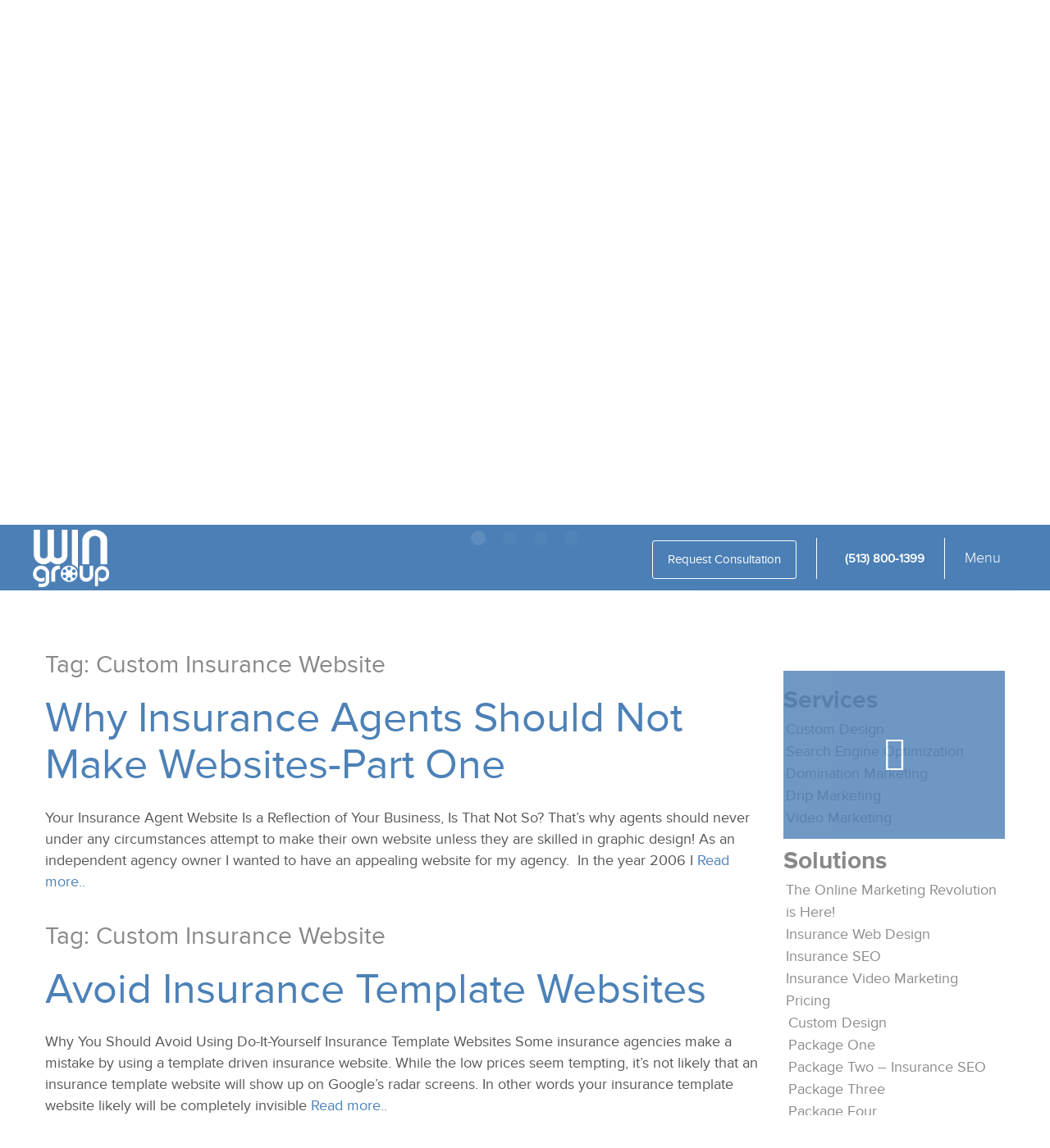

--- FILE ---
content_type: text/html; charset=UTF-8
request_url: https://www.webinsurancenetwork.com/tag/custom-insurance-website/
body_size: 38574
content:
<!DOCTYPE html>
<html dir="ltr" lang="en-US" prefix="og: https://ogp.me/ns#">
<head>
<meta charset="UTF-8">
<meta name="viewport" content="width=device-width, initial-scale=1">
<link rel="profile" href="http://gmpg.org/xfn/11">

<title>Custom Insurance Website | Web Insurance Network</title>

		<!-- All in One SEO 4.9.3 - aioseo.com -->
	<meta name="robots" content="max-image-preview:large" />
	<link rel="canonical" href="https://www.webinsurancenetwork.com/tag/custom-insurance-website/" />
	<meta name="generator" content="All in One SEO (AIOSEO) 4.9.3" />
		<script type="application/ld+json" class="aioseo-schema">
			{"@context":"https:\/\/schema.org","@graph":[{"@type":"BreadcrumbList","@id":"https:\/\/www.webinsurancenetwork.com\/tag\/custom-insurance-website\/#breadcrumblist","itemListElement":[{"@type":"ListItem","@id":"https:\/\/www.webinsurancenetwork.com#listItem","position":1,"name":"Home","item":"https:\/\/www.webinsurancenetwork.com","nextItem":{"@type":"ListItem","@id":"https:\/\/www.webinsurancenetwork.com\/tag\/custom-insurance-website\/#listItem","name":"Custom Insurance Website"}},{"@type":"ListItem","@id":"https:\/\/www.webinsurancenetwork.com\/tag\/custom-insurance-website\/#listItem","position":2,"name":"Custom Insurance Website","previousItem":{"@type":"ListItem","@id":"https:\/\/www.webinsurancenetwork.com#listItem","name":"Home"}}]},{"@type":"CollectionPage","@id":"https:\/\/www.webinsurancenetwork.com\/tag\/custom-insurance-website\/#collectionpage","url":"https:\/\/www.webinsurancenetwork.com\/tag\/custom-insurance-website\/","name":"Custom Insurance Website | Web Insurance Network","inLanguage":"en-US","isPartOf":{"@id":"https:\/\/www.webinsurancenetwork.com\/#website"},"breadcrumb":{"@id":"https:\/\/www.webinsurancenetwork.com\/tag\/custom-insurance-website\/#breadcrumblist"}},{"@type":"Organization","@id":"https:\/\/www.webinsurancenetwork.com\/#organization","name":"Web Insurance Network","description":"Digital Insurance Marketing","url":"https:\/\/www.webinsurancenetwork.com\/"},{"@type":"WebSite","@id":"https:\/\/www.webinsurancenetwork.com\/#website","url":"https:\/\/www.webinsurancenetwork.com\/","name":"Web Insurance Network","description":"Digital Insurance Marketing","inLanguage":"en-US","publisher":{"@id":"https:\/\/www.webinsurancenetwork.com\/#organization"}}]}
		</script>
		<!-- All in One SEO -->

<link rel='dns-prefetch' href='//fonts.googleapis.com' />
<link rel="alternate" type="application/rss+xml" title="Web Insurance Network &raquo; Feed" href="https://www.webinsurancenetwork.com/feed/" />
<link rel="alternate" type="application/rss+xml" title="Web Insurance Network &raquo; Comments Feed" href="https://www.webinsurancenetwork.com/comments/feed/" />
<link rel="alternate" type="application/rss+xml" title="Web Insurance Network &raquo; Custom Insurance Website Tag Feed" href="https://www.webinsurancenetwork.com/tag/custom-insurance-website/feed/" />
<script type="text/javascript">
window._wpemojiSettings = {"baseUrl":"https:\/\/s.w.org\/images\/core\/emoji\/14.0.0\/72x72\/","ext":".png","svgUrl":"https:\/\/s.w.org\/images\/core\/emoji\/14.0.0\/svg\/","svgExt":".svg","source":{"concatemoji":"https:\/\/www.webinsurancenetwork.com\/wp-includes\/js\/wp-emoji-release.min.js?ver=896a055e939f98b8407e2ec5bd03afde"}};
/*! This file is auto-generated */
!function(e,a,t){var n,r,o,i=a.createElement("canvas"),p=i.getContext&&i.getContext("2d");function s(e,t){p.clearRect(0,0,i.width,i.height),p.fillText(e,0,0);e=i.toDataURL();return p.clearRect(0,0,i.width,i.height),p.fillText(t,0,0),e===i.toDataURL()}function c(e){var t=a.createElement("script");t.src=e,t.defer=t.type="text/javascript",a.getElementsByTagName("head")[0].appendChild(t)}for(o=Array("flag","emoji"),t.supports={everything:!0,everythingExceptFlag:!0},r=0;r<o.length;r++)t.supports[o[r]]=function(e){if(p&&p.fillText)switch(p.textBaseline="top",p.font="600 32px Arial",e){case"flag":return s("\ud83c\udff3\ufe0f\u200d\u26a7\ufe0f","\ud83c\udff3\ufe0f\u200b\u26a7\ufe0f")?!1:!s("\ud83c\uddfa\ud83c\uddf3","\ud83c\uddfa\u200b\ud83c\uddf3")&&!s("\ud83c\udff4\udb40\udc67\udb40\udc62\udb40\udc65\udb40\udc6e\udb40\udc67\udb40\udc7f","\ud83c\udff4\u200b\udb40\udc67\u200b\udb40\udc62\u200b\udb40\udc65\u200b\udb40\udc6e\u200b\udb40\udc67\u200b\udb40\udc7f");case"emoji":return!s("\ud83e\udef1\ud83c\udffb\u200d\ud83e\udef2\ud83c\udfff","\ud83e\udef1\ud83c\udffb\u200b\ud83e\udef2\ud83c\udfff")}return!1}(o[r]),t.supports.everything=t.supports.everything&&t.supports[o[r]],"flag"!==o[r]&&(t.supports.everythingExceptFlag=t.supports.everythingExceptFlag&&t.supports[o[r]]);t.supports.everythingExceptFlag=t.supports.everythingExceptFlag&&!t.supports.flag,t.DOMReady=!1,t.readyCallback=function(){t.DOMReady=!0},t.supports.everything||(n=function(){t.readyCallback()},a.addEventListener?(a.addEventListener("DOMContentLoaded",n,!1),e.addEventListener("load",n,!1)):(e.attachEvent("onload",n),a.attachEvent("onreadystatechange",function(){"complete"===a.readyState&&t.readyCallback()})),(e=t.source||{}).concatemoji?c(e.concatemoji):e.wpemoji&&e.twemoji&&(c(e.twemoji),c(e.wpemoji)))}(window,document,window._wpemojiSettings);
</script>
<style type="text/css">
img.wp-smiley,
img.emoji {
	display: inline !important;
	border: none !important;
	box-shadow: none !important;
	height: 1em !important;
	width: 1em !important;
	margin: 0 0.07em !important;
	vertical-align: -0.1em !important;
	background: none !important;
	padding: 0 !important;
}
</style>
	<link rel='stylesheet' id='wp-block-library-css' href='https://www.webinsurancenetwork.com/wp-includes/css/dist/block-library/style.min.css?ver=896a055e939f98b8407e2ec5bd03afde' type='text/css' media='all' />
<link rel='stylesheet' id='aioseo/css/src/vue/standalone/blocks/table-of-contents/global.scss-css' href='https://www.webinsurancenetwork.com/wp-content/plugins/all-in-one-seo-pack/dist/Lite/assets/css/table-of-contents/global.e90f6d47.css?ver=4.9.3' type='text/css' media='all' />
<link rel='stylesheet' id='classic-theme-styles-css' href='https://www.webinsurancenetwork.com/wp-includes/css/classic-themes.min.css?ver=896a055e939f98b8407e2ec5bd03afde' type='text/css' media='all' />
<style id='global-styles-inline-css' type='text/css'>
body{--wp--preset--color--black: #000000;--wp--preset--color--cyan-bluish-gray: #abb8c3;--wp--preset--color--white: #ffffff;--wp--preset--color--pale-pink: #f78da7;--wp--preset--color--vivid-red: #cf2e2e;--wp--preset--color--luminous-vivid-orange: #ff6900;--wp--preset--color--luminous-vivid-amber: #fcb900;--wp--preset--color--light-green-cyan: #7bdcb5;--wp--preset--color--vivid-green-cyan: #00d084;--wp--preset--color--pale-cyan-blue: #8ed1fc;--wp--preset--color--vivid-cyan-blue: #0693e3;--wp--preset--color--vivid-purple: #9b51e0;--wp--preset--gradient--vivid-cyan-blue-to-vivid-purple: linear-gradient(135deg,rgba(6,147,227,1) 0%,rgb(155,81,224) 100%);--wp--preset--gradient--light-green-cyan-to-vivid-green-cyan: linear-gradient(135deg,rgb(122,220,180) 0%,rgb(0,208,130) 100%);--wp--preset--gradient--luminous-vivid-amber-to-luminous-vivid-orange: linear-gradient(135deg,rgba(252,185,0,1) 0%,rgba(255,105,0,1) 100%);--wp--preset--gradient--luminous-vivid-orange-to-vivid-red: linear-gradient(135deg,rgba(255,105,0,1) 0%,rgb(207,46,46) 100%);--wp--preset--gradient--very-light-gray-to-cyan-bluish-gray: linear-gradient(135deg,rgb(238,238,238) 0%,rgb(169,184,195) 100%);--wp--preset--gradient--cool-to-warm-spectrum: linear-gradient(135deg,rgb(74,234,220) 0%,rgb(151,120,209) 20%,rgb(207,42,186) 40%,rgb(238,44,130) 60%,rgb(251,105,98) 80%,rgb(254,248,76) 100%);--wp--preset--gradient--blush-light-purple: linear-gradient(135deg,rgb(255,206,236) 0%,rgb(152,150,240) 100%);--wp--preset--gradient--blush-bordeaux: linear-gradient(135deg,rgb(254,205,165) 0%,rgb(254,45,45) 50%,rgb(107,0,62) 100%);--wp--preset--gradient--luminous-dusk: linear-gradient(135deg,rgb(255,203,112) 0%,rgb(199,81,192) 50%,rgb(65,88,208) 100%);--wp--preset--gradient--pale-ocean: linear-gradient(135deg,rgb(255,245,203) 0%,rgb(182,227,212) 50%,rgb(51,167,181) 100%);--wp--preset--gradient--electric-grass: linear-gradient(135deg,rgb(202,248,128) 0%,rgb(113,206,126) 100%);--wp--preset--gradient--midnight: linear-gradient(135deg,rgb(2,3,129) 0%,rgb(40,116,252) 100%);--wp--preset--duotone--dark-grayscale: url('#wp-duotone-dark-grayscale');--wp--preset--duotone--grayscale: url('#wp-duotone-grayscale');--wp--preset--duotone--purple-yellow: url('#wp-duotone-purple-yellow');--wp--preset--duotone--blue-red: url('#wp-duotone-blue-red');--wp--preset--duotone--midnight: url('#wp-duotone-midnight');--wp--preset--duotone--magenta-yellow: url('#wp-duotone-magenta-yellow');--wp--preset--duotone--purple-green: url('#wp-duotone-purple-green');--wp--preset--duotone--blue-orange: url('#wp-duotone-blue-orange');--wp--preset--font-size--small: 13px;--wp--preset--font-size--medium: 20px;--wp--preset--font-size--large: 36px;--wp--preset--font-size--x-large: 42px;--wp--preset--spacing--20: 0.44rem;--wp--preset--spacing--30: 0.67rem;--wp--preset--spacing--40: 1rem;--wp--preset--spacing--50: 1.5rem;--wp--preset--spacing--60: 2.25rem;--wp--preset--spacing--70: 3.38rem;--wp--preset--spacing--80: 5.06rem;--wp--preset--shadow--natural: 6px 6px 9px rgba(0, 0, 0, 0.2);--wp--preset--shadow--deep: 12px 12px 50px rgba(0, 0, 0, 0.4);--wp--preset--shadow--sharp: 6px 6px 0px rgba(0, 0, 0, 0.2);--wp--preset--shadow--outlined: 6px 6px 0px -3px rgba(255, 255, 255, 1), 6px 6px rgba(0, 0, 0, 1);--wp--preset--shadow--crisp: 6px 6px 0px rgba(0, 0, 0, 1);}:where(.is-layout-flex){gap: 0.5em;}body .is-layout-flow > .alignleft{float: left;margin-inline-start: 0;margin-inline-end: 2em;}body .is-layout-flow > .alignright{float: right;margin-inline-start: 2em;margin-inline-end: 0;}body .is-layout-flow > .aligncenter{margin-left: auto !important;margin-right: auto !important;}body .is-layout-constrained > .alignleft{float: left;margin-inline-start: 0;margin-inline-end: 2em;}body .is-layout-constrained > .alignright{float: right;margin-inline-start: 2em;margin-inline-end: 0;}body .is-layout-constrained > .aligncenter{margin-left: auto !important;margin-right: auto !important;}body .is-layout-constrained > :where(:not(.alignleft):not(.alignright):not(.alignfull)){max-width: var(--wp--style--global--content-size);margin-left: auto !important;margin-right: auto !important;}body .is-layout-constrained > .alignwide{max-width: var(--wp--style--global--wide-size);}body .is-layout-flex{display: flex;}body .is-layout-flex{flex-wrap: wrap;align-items: center;}body .is-layout-flex > *{margin: 0;}:where(.wp-block-columns.is-layout-flex){gap: 2em;}.has-black-color{color: var(--wp--preset--color--black) !important;}.has-cyan-bluish-gray-color{color: var(--wp--preset--color--cyan-bluish-gray) !important;}.has-white-color{color: var(--wp--preset--color--white) !important;}.has-pale-pink-color{color: var(--wp--preset--color--pale-pink) !important;}.has-vivid-red-color{color: var(--wp--preset--color--vivid-red) !important;}.has-luminous-vivid-orange-color{color: var(--wp--preset--color--luminous-vivid-orange) !important;}.has-luminous-vivid-amber-color{color: var(--wp--preset--color--luminous-vivid-amber) !important;}.has-light-green-cyan-color{color: var(--wp--preset--color--light-green-cyan) !important;}.has-vivid-green-cyan-color{color: var(--wp--preset--color--vivid-green-cyan) !important;}.has-pale-cyan-blue-color{color: var(--wp--preset--color--pale-cyan-blue) !important;}.has-vivid-cyan-blue-color{color: var(--wp--preset--color--vivid-cyan-blue) !important;}.has-vivid-purple-color{color: var(--wp--preset--color--vivid-purple) !important;}.has-black-background-color{background-color: var(--wp--preset--color--black) !important;}.has-cyan-bluish-gray-background-color{background-color: var(--wp--preset--color--cyan-bluish-gray) !important;}.has-white-background-color{background-color: var(--wp--preset--color--white) !important;}.has-pale-pink-background-color{background-color: var(--wp--preset--color--pale-pink) !important;}.has-vivid-red-background-color{background-color: var(--wp--preset--color--vivid-red) !important;}.has-luminous-vivid-orange-background-color{background-color: var(--wp--preset--color--luminous-vivid-orange) !important;}.has-luminous-vivid-amber-background-color{background-color: var(--wp--preset--color--luminous-vivid-amber) !important;}.has-light-green-cyan-background-color{background-color: var(--wp--preset--color--light-green-cyan) !important;}.has-vivid-green-cyan-background-color{background-color: var(--wp--preset--color--vivid-green-cyan) !important;}.has-pale-cyan-blue-background-color{background-color: var(--wp--preset--color--pale-cyan-blue) !important;}.has-vivid-cyan-blue-background-color{background-color: var(--wp--preset--color--vivid-cyan-blue) !important;}.has-vivid-purple-background-color{background-color: var(--wp--preset--color--vivid-purple) !important;}.has-black-border-color{border-color: var(--wp--preset--color--black) !important;}.has-cyan-bluish-gray-border-color{border-color: var(--wp--preset--color--cyan-bluish-gray) !important;}.has-white-border-color{border-color: var(--wp--preset--color--white) !important;}.has-pale-pink-border-color{border-color: var(--wp--preset--color--pale-pink) !important;}.has-vivid-red-border-color{border-color: var(--wp--preset--color--vivid-red) !important;}.has-luminous-vivid-orange-border-color{border-color: var(--wp--preset--color--luminous-vivid-orange) !important;}.has-luminous-vivid-amber-border-color{border-color: var(--wp--preset--color--luminous-vivid-amber) !important;}.has-light-green-cyan-border-color{border-color: var(--wp--preset--color--light-green-cyan) !important;}.has-vivid-green-cyan-border-color{border-color: var(--wp--preset--color--vivid-green-cyan) !important;}.has-pale-cyan-blue-border-color{border-color: var(--wp--preset--color--pale-cyan-blue) !important;}.has-vivid-cyan-blue-border-color{border-color: var(--wp--preset--color--vivid-cyan-blue) !important;}.has-vivid-purple-border-color{border-color: var(--wp--preset--color--vivid-purple) !important;}.has-vivid-cyan-blue-to-vivid-purple-gradient-background{background: var(--wp--preset--gradient--vivid-cyan-blue-to-vivid-purple) !important;}.has-light-green-cyan-to-vivid-green-cyan-gradient-background{background: var(--wp--preset--gradient--light-green-cyan-to-vivid-green-cyan) !important;}.has-luminous-vivid-amber-to-luminous-vivid-orange-gradient-background{background: var(--wp--preset--gradient--luminous-vivid-amber-to-luminous-vivid-orange) !important;}.has-luminous-vivid-orange-to-vivid-red-gradient-background{background: var(--wp--preset--gradient--luminous-vivid-orange-to-vivid-red) !important;}.has-very-light-gray-to-cyan-bluish-gray-gradient-background{background: var(--wp--preset--gradient--very-light-gray-to-cyan-bluish-gray) !important;}.has-cool-to-warm-spectrum-gradient-background{background: var(--wp--preset--gradient--cool-to-warm-spectrum) !important;}.has-blush-light-purple-gradient-background{background: var(--wp--preset--gradient--blush-light-purple) !important;}.has-blush-bordeaux-gradient-background{background: var(--wp--preset--gradient--blush-bordeaux) !important;}.has-luminous-dusk-gradient-background{background: var(--wp--preset--gradient--luminous-dusk) !important;}.has-pale-ocean-gradient-background{background: var(--wp--preset--gradient--pale-ocean) !important;}.has-electric-grass-gradient-background{background: var(--wp--preset--gradient--electric-grass) !important;}.has-midnight-gradient-background{background: var(--wp--preset--gradient--midnight) !important;}.has-small-font-size{font-size: var(--wp--preset--font-size--small) !important;}.has-medium-font-size{font-size: var(--wp--preset--font-size--medium) !important;}.has-large-font-size{font-size: var(--wp--preset--font-size--large) !important;}.has-x-large-font-size{font-size: var(--wp--preset--font-size--x-large) !important;}
.wp-block-navigation a:where(:not(.wp-element-button)){color: inherit;}
:where(.wp-block-columns.is-layout-flex){gap: 2em;}
.wp-block-pullquote{font-size: 1.5em;line-height: 1.6;}
</style>
<link rel='stylesheet' id='hybridconnectreset-css' href='https://www.webinsurancenetwork.com/wp-content/plugins/hybridconnect/css/hc_reset.css?ver=896a055e939f98b8407e2ec5bd03afde' type='text/css' media='all' />
<link rel='stylesheet' id='hybridconnectgooglefonts-css' href='https://fonts.googleapis.com/css?family=Roboto%7CDancing+Script%7CDosis%7CDroid+Sans%7CCrushed%7CParisienne%7CLora%7CPT+Sans%7CPT+Sans+Narrow%7CUbuntu%7CLobster%7CAnton%7CHoltwood+One+SC%7CRusso+One%7CGreat+Vibes%7CDroid+Serif%7COpen+Sans%7COswald%7CYanone+Kaffeesatz%7CHomenaje%7CBowlby+One+SC%7CSeaweed+Script%7CNews+Cycle%7COxygen%7CLato&#038;ver=896a055e939f98b8407e2ec5bd03afde' type='text/css' media='all' />
<link rel='stylesheet' id='recent-facebook-posts-css-css' href='https://www.webinsurancenetwork.com/wp-content/plugins/recent-facebook-posts/assets/css/default.min.css?ver=2.0.13' type='text/css' media='all' />
<link rel='stylesheet' id='wingroup-style-css' href='https://www.webinsurancenetwork.com/wp-content/themes/wingroup/style.css?ver=896a055e939f98b8407e2ec5bd03afde' type='text/css' media='all' />
<link rel='stylesheet' id='owl-style-css' href='https://www.webinsurancenetwork.com/wp-content/themes/wingroup/css/owl.carousel.css?ver=896a055e939f98b8407e2ec5bd03afde' type='text/css' media='all' />
<script type='text/javascript' src='https://www.webinsurancenetwork.com/wp-includes/js/jquery/jquery.min.js?ver=3.6.4' id='jquery-core-js'></script>
<script type='text/javascript' src='https://www.webinsurancenetwork.com/wp-includes/js/jquery/jquery-migrate.min.js?ver=3.4.0' id='jquery-migrate-js'></script>
<link rel="https://api.w.org/" href="https://www.webinsurancenetwork.com/wp-json/" /><link rel="alternate" type="application/json" href="https://www.webinsurancenetwork.com/wp-json/wp/v2/tags/19" /><link rel="EditURI" type="application/rsd+xml" title="RSD" href="https://www.webinsurancenetwork.com/xmlrpc.php?rsd" />
<link rel="wlwmanifest" type="application/wlwmanifest+xml" href="https://www.webinsurancenetwork.com/wp-includes/wlwmanifest.xml" />


        <script type="text/javascript">
            var hc_connectors = [];
            var hc_rand_ids = [];
            window.hc_fb_validated = 0;
            window.hc_fb_appid = 0;
            window.hc_ajax_url = "https:\/\/www.webinsurancenetwork.com\/wp-admin\/admin-ajax.php";
            window.is_squeeze = 0;
            window.error = "We can't seem to find a mailing list - please check that you have a mailing list set up for this connector";
            window.nameandemail = "Signup Error - Please enter your name and email address";
            window.email = "Signup Error - Please enter your email address";
            window.validemail = "Signup Error - Please enter a valid email address";
        </script>

        <script src="https://www.webinsurancenetwork.com/wp-content/themes/wingroup/js/jquery.js"></script>
<script src="https://www.youtube.com/iframe_api"></script>

</head>

<body class="archive tag tag-custom-insurance-website tag-19">

	<header id="masthead" class="site-header" role="banner">
		<div class="container">
			<div class="site-branding">
			<a href="https://www.webinsurancenetwork.com">
				<img src="https://www.webinsurancenetwork.com/wp-content/themes/wingroup/img/logo.png"/>
				</a>
			</div><!-- .site-branding -->
			
			
			<div class="site-nav">
				<a href="http://www.webinsurancenetwork.com/consultation-request/" class="btn">Request Consultation</a>
				<span class="sep"></span>
				<a href="tel:1-513-800-1399"><b><i class="ion ion-ios-telephone"></i> (513) 800-1399</a></b>
				<span class="sep"></span>
				<button id="showMenu">Menu <i class="ion ion-navicon"></i></button>
			</div>
		</div>
	</header><!-- #masthead -->
<div id="page" class="site perspective rotate">

	<div class="contain">
	<div id="progress-line"></div>
	<div class="stop"></div>
		<div class="wrap">
		
	<a class="skip-link screen-reader-text" href="#content">Skip to content</a>

	
		
		<div id="slideshow">
		
		
					  
				
					<div  >
				
											<video autoplay="autoplay" loop="" id="video-bg" preload="">
							<source src="https://www.webinsurancenetwork.com/wp-content/uploads/2016/11/demo1.mp4" type="video/mp4">
						</video>
										<div>
						<h1>We get results or your money back.</h1>
						<a href="https://www.youtube.com/watch?v=KwmglQbVbVQ&feature=youtu.be&t=44" class="btn go">Watch Testimonial Video <i class="ion ion-social-youtube"></i></a>
													<a href="#1" class="btn watch">Watch Video <i class="ion ion-android-chat"></i></a>
											</div>
				</div>
				
			  			  
				
					<div  >
				
											<video autoplay="autoplay" loop="" id="video-bg" preload="">
							<source src="https://www.webinsurancenetwork.com/wp-content/uploads/2016/11/demo9.mp4" type="video/mp4">
						</video>
										<div>
						<h1>Your business needs more than just an ordinary ‘system.’</h1>
						<a href="https://www.youtube.com/watch?v=KwmglQbVbVQ&feature=youtu.be&t=44" class="btn go">Watch Testimonial Video <i class="ion ion-social-youtube"></i></a>
													<a href="#1" class="btn watch">Watch Video <i class="ion ion-android-chat"></i></a>
											</div>
				</div>
				
			  			  
				
					<div  >
				
											<video autoplay="autoplay" loop="" id="video-bg" preload="">
							<source src="https://www.webinsurancenetwork.com/wp-content/uploads/2016/12/WIN-Slider-Video-2.mp4" type="video/mp4">
						</video>
										<div>
						<h1>Quality Video Production at Unbeatable Rates!</h1>
						<a href="https://www.youtube.com/watch?v=KwmglQbVbVQ&feature=youtu.be&t=44" class="btn go">Watch Testimonial Video <i class="ion ion-social-youtube"></i></a>
													<a href="#1" class="btn watch">Watch Video <i class="ion ion-android-chat"></i></a>
											</div>
				</div>
				
			  			  
				
					<div  >
				
											<video autoplay="autoplay" loop="" id="video-bg" preload="">
							<source src="https://www.webinsurancenetwork.com/wp-content/uploads/2016/12/WIN-Slider-6.mp4" type="video/mp4">
						</video>
										<div>
						<h1>Learn More About The WIN Group</h1>
						<a href="https://www.youtube.com/watch?v=KwmglQbVbVQ&feature=youtu.be&t=44" class="btn go">Watch Testimonial Video <i class="ion ion-social-youtube"></i></a>
													<a href="#1" class="btn watch">Watch Video <i class="ion ion-android-chat"></i></a>
											</div>
				</div>
				
			  			
			
		</div>
		<!--
		<div class="cta">
			<h1>Learn the Four Reasons Why Websites are Unprofitable <a href="#1" class="btn">Get Special Report</a></h1>
		</div>
		-->
		
	
	<div class="container">
		<div id="content" class="site-content">

<div class="col-md-8 col-lg-9">
	<div id="primary" class="content-area">
		<main id="main" class="site-main" role="main">

				<h1 class="page-title">Tag: <span>Custom Insurance Website</span></h1>			
<article id="post-1727" class="post-1727 post type-post status-publish format-standard hentry category-agents-should-never-make-a-website tag-custom-insurance-website tag-insurance-agent-website">
	<header class="entry-header">
		<h2 class="entry-title"><a href="https://www.webinsurancenetwork.com/agents-should-never-make-a-website/why-insurance-agents-should-never-make-their-own-website-part-one/" rel="bookmark">Why Insurance Agents Should Not Make Websites-Part One</a></h2>			</header><!-- .entry-header -->

	<div class="entry-content">
		<p>Your Insurance Agent Website Is a Reflection of Your Business, Is That Not So? That&#8217;s why agents should never under any circumstances attempt to make their own website unless they are skilled in graphic design! As an independent agency owner I wanted to have an appealing website for my agency.  In the year 2006 I <a class="moretag" href="https://www.webinsurancenetwork.com/agents-should-never-make-a-website/why-insurance-agents-should-never-make-their-own-website-part-one/">Read more..</a></p>
	</div><!-- .entry-content -->

</article><!-- #post-## -->


						<h1 class="page-title">Tag: <span>Custom Insurance Website</span></h1>			
<article id="post-213" class="post-213 post type-post status-publish format-standard hentry category-avoid-insurance-template-websites tag-custom-insurance-website tag-digital-insurance-websites tag-insurance-template-websites">
	<header class="entry-header">
		<h2 class="entry-title"><a href="https://www.webinsurancenetwork.com/avoid-insurance-template-websites/hello-world-2/" rel="bookmark">Avoid Insurance Template Websites</a></h2>			</header><!-- .entry-header -->

	<div class="entry-content">
		<p>Why You Should Avoid Using Do-It-Yourself Insurance Template Websites Some insurance agencies make a mistake by using a template driven insurance website. While the low prices seem tempting, it&#8217;s not likely that an insurance template website will show up on Google&#8217;s radar screens. In other words your insurance template website likely will be completely invisible <a class="moretag" href="https://www.webinsurancenetwork.com/avoid-insurance-template-websites/hello-world-2/">Read more..</a></p>
	</div><!-- .entry-content -->

</article><!-- #post-## -->


			
		</main><!-- #main -->
	</div><!-- #primary -->

	</div>
	<div class="col-md-4 col-lg-3">


<aside id="secondary" class="widget-area" role="complementary">
<ul class="social">
	<li><a href="https://www.facebook.com/videoproductioncincinnati"><i class="ion ion-social-facebook"></i></a></li>
	<li><a href="https://twitter.com/THEWINVIDEO"><i class="ion ion-social-twitter"></i></a></li>
	<li><a href="https://www.linkedin.com/company/the-win-group-web-insurance-network-"><i class="ion ion-social-linkedin"></i></a></li>
	<li><a href="https://www.pinterest.com/seocincinnati/"><i class="ion ion-social-pinterest"></i></a></li>
	<li><a href="https://www.youtube.com/channel/UCFpS6CzjvZ3sPQmm4h7Qd2Q"><i class="ion ion-social-youtube"></i></a></li>
</ul>

<div class="video">
	<div id="video"></div>
</div>

<script>
    var player, playing = false;
    function onYouTubeIframeAPIReady() {
        player = new YT.Player('video', {
            height: '200',
            width: '100%',
            videoId: 'KwmglQbVbVQ',
			playerVars: {
			option: 0,
			showinfo: 0,
			rel: 0,
			controls: 0,
			modestbranding: 1,
							start: 44						}
			
        });
    }

	$(".video").click(function() {	
		if(!playing){
			$('.video').addClass('playing');
			player.playVideo();
			playing = true;
		} else {
			$('.video').removeClass('playing');
			player.pauseVideo();
			playing = false;
		}
	});
	
</script>

	<section id="nav_menu-2" class="widget widget_nav_menu"><h2 class="widget-title">Services</h2><div class="menu-new-services-container"><ul id="menu-new-services" class="menu"><li id="menu-item-4411" class="menu-item menu-item-type-post_type menu-item-object-page menu-item-4411"><a href="https://www.webinsurancenetwork.com/packages/">Custom Design</a></li>
<li id="menu-item-4413" class="menu-item menu-item-type-post_type menu-item-object-page menu-item-4413"><a href="https://www.webinsurancenetwork.com/on-page-seo/">Search Engine Optimization</a></li>
<li id="menu-item-4415" class="menu-item menu-item-type-post_type menu-item-object-page menu-item-4415"><a href="https://www.webinsurancenetwork.com/web-designing/">Domination Marketing</a></li>
<li id="menu-item-4410" class="menu-item menu-item-type-post_type menu-item-object-page menu-item-4410"><a href="https://www.webinsurancenetwork.com/drip-marketing-sales/">Drip Marketing</a></li>
<li id="menu-item-4418" class="menu-item menu-item-type-post_type menu-item-object-page menu-item-4418"><a href="https://www.webinsurancenetwork.com/insurance-video-marketing/">Video Marketing</a></li>
</ul></div></section><section id="nav_menu-3" class="widget widget_nav_menu"><h2 class="widget-title">Solutions</h2><div class="menu-main-menu-container"><ul id="menu-main-menu" class="menu"><li id="menu-item-334" class="menu-item menu-item-type-post_type menu-item-object-page menu-item-home menu-item-334"><a href="https://www.webinsurancenetwork.com/">The Online Marketing Revolution is Here!</a></li>
<li id="menu-item-252" class="menu-item menu-item-type-post_type menu-item-object-page menu-item-252"><a href="https://www.webinsurancenetwork.com/insurance-web-design/">Insurance Web Design</a></li>
<li id="menu-item-326" class="menu-item menu-item-type-post_type menu-item-object-page menu-item-326"><a href="https://www.webinsurancenetwork.com/on-page-seo/">Insurance SEO</a></li>
<li id="menu-item-327" class="menu-item menu-item-type-post_type menu-item-object-page menu-item-327"><a href="https://www.webinsurancenetwork.com/insurance-video-marketing/">Insurance Video Marketing</a></li>
<li id="menu-item-4533" class="menu-item menu-item-type-post_type menu-item-object-page menu-item-has-children menu-item-4533"><a href="https://www.webinsurancenetwork.com/pricing/">Pricing</a>
<ul class="sub-menu">
	<li id="menu-item-337" class="menu-item menu-item-type-post_type menu-item-object-page menu-item-337"><a href="https://www.webinsurancenetwork.com/packages/">Custom Design</a></li>
	<li id="menu-item-1345" class="menu-item menu-item-type-post_type menu-item-object-page menu-item-1345"><a href="https://www.webinsurancenetwork.com/option-1/">Package One</a></li>
	<li id="menu-item-1344" class="menu-item menu-item-type-post_type menu-item-object-page menu-item-1344"><a href="https://www.webinsurancenetwork.com/option-2/">Package Two – Insurance SEO</a></li>
	<li id="menu-item-1343" class="menu-item menu-item-type-post_type menu-item-object-page menu-item-1343"><a href="https://www.webinsurancenetwork.com/option-3/">Package Three</a></li>
	<li id="menu-item-1342" class="menu-item menu-item-type-post_type menu-item-object-page menu-item-1342"><a href="https://www.webinsurancenetwork.com/option-4/">Package Four</a></li>
	<li id="menu-item-1341" class="menu-item menu-item-type-post_type menu-item-object-page menu-item-1341"><a href="https://www.webinsurancenetwork.com/option-5/">Package Five</a></li>
	<li id="menu-item-1501" class="menu-item menu-item-type-post_type menu-item-object-page menu-item-1501"><a href="https://www.webinsurancenetwork.com/option-6/">Package Six</a></li>
	<li id="menu-item-2078" class="menu-item menu-item-type-post_type menu-item-object-page menu-item-2078"><a href="https://www.webinsurancenetwork.com/drip-marketing-sales/">Drip Marketing</a></li>
	<li id="menu-item-2097" class="menu-item menu-item-type-post_type menu-item-object-page menu-item-2097"><a href="https://www.webinsurancenetwork.com/client-marketing-retention/">Client Retention</a></li>
</ul>
</li>
</ul></div></section>	
	<a href="http://www.webinsurancenetwork.com/consultation-request/" class="btn">Request Consultation</a>
</aside><!-- #secondary -->
	</div>

		</div>
	</div>
		
	<footer class="site-footer" id="colophon" role="contentinfo">
	
	
		<div class="site-info">
	
	<div class="container">
	
	<div class="row">
		<div class="col-lg-3 col-md-6 col-sm-6 col-xs-12">
			
				<a href="http://www.webinsurancenetwork.com/"><img src="https://www.webinsurancenetwork.com/wp-content/themes/wingroup/img/logo-small.png"/></a>
				<ul>
					<li><b>Web Insurance Network</b></li>
					<li>800 Compton Rd. Suite 22</li>
					<li>Cincinnati, OH 45231</li>
					<li>Phone: (513) 800-1399</li>
				</ul>
			
			
<ul class="social">
	<li><a href="https://www.facebook.com/videoproductioncincinnati"><i class="ion ion-social-facebook"></i></a></li>
	<li><a href="https://twitter.com/THEWINVIDEO"><i class="ion ion-social-twitter"></i></a></li>
	<li><a href="https://www.linkedin.com/company/the-win-group-web-insurance-network-"><i class="ion ion-social-linkedin"></i></a></li>
	<li><a href="https://www.pinterest.com/seocincinnati/"><i class="ion ion-social-pinterest"></i></a></li>
	<li><a href="https://www.youtube.com/channel/UCFpS6CzjvZ3sPQmm4h7Qd2Q"><i class="ion ion-social-youtube"></i></a></li>
</ul>
			
		</div>
		
		
		
		<div class="col-lg-3 col-md-6 col-sm-6 col-xs-12">
			<h4>Services</h4>
			<nav class="footer-one" role="navigation">
				<div class="menu-new-services-container"><ul id="footer" class="menu"><li class="menu-item menu-item-type-post_type menu-item-object-page menu-item-4411"><a href="https://www.webinsurancenetwork.com/packages/">Custom Design</a></li>
<li class="menu-item menu-item-type-post_type menu-item-object-page menu-item-4413"><a href="https://www.webinsurancenetwork.com/on-page-seo/">Search Engine Optimization</a></li>
<li class="menu-item menu-item-type-post_type menu-item-object-page menu-item-4415"><a href="https://www.webinsurancenetwork.com/web-designing/">Domination Marketing</a></li>
<li class="menu-item menu-item-type-post_type menu-item-object-page menu-item-4410"><a href="https://www.webinsurancenetwork.com/drip-marketing-sales/">Drip Marketing</a></li>
<li class="menu-item menu-item-type-post_type menu-item-object-page menu-item-4418"><a href="https://www.webinsurancenetwork.com/insurance-video-marketing/">Video Marketing</a></li>
</ul></div>				
			</nav>
		</div>
		
		
		<div class="col-lg-3 col-md-6 col-sm-6 col-xs-12">
			<h4>Facebook</h4>
					<!-- Recent Facebook Posts v2.0.13 - https://wordpress.org/plugins/recent-facebook-posts/ -->
		<div class="recent-facebook-posts rfbp rfbp-container rfbp-shortcode">
			<p>No recent Facebook posts to show</p>
						
						</div>
			<!-- / Recent Facebook Posts -->
			 
		</div>
		
		<div class="col-lg-3 col-md-6 col-sm-6 col-xs-12">
			<h4>Testimonials</h4>
			
			<div class="testimonialss">
				<li id="text-12" class="widget widget_text">			<div class="textwidget"><a href="https://youtu.be/KwmglQbVbVQ?t=44">Click here</a> to see a customer testimonial. </div>
		</li>
			</div>
		</div>
	</div>
		
	</div><!-- .site-info -->
	
	
	<div class="copyright">
	
		<div class="col-md-6">
			&copy; 2026 Web Insurance Network.
		</div>
		<div class="col-md-6 text-right">
			<a href="./sitemap/">Sitemap</a> - <a href="./terms/">Terms and Conditions</a> - <a href="./privacy/">Privacy Policy</a>
		</div>
		
	</div>
	</div>
</footer><!-- #colophon -->
	</div>
	</div>
			<nav class="outer-nav right vertical">
				<div class="menu-new-menu-container"><ul id="primary-menu" class="menu"><li id="menu-item-4404" class="menu-item menu-item-type-post_type menu-item-object-page menu-item-home menu-item-4404"><a href="https://www.webinsurancenetwork.com/">Home</a></li>
<li id="menu-item-4405" class="menu-item menu-item-type-post_type menu-item-object-page menu-item-4405"><a href="https://www.webinsurancenetwork.com/web-designing/">Marketing</a></li>
<li id="menu-item-4406" class="menu-item menu-item-type-post_type menu-item-object-page menu-item-4406"><a href="https://www.webinsurancenetwork.com/insurance-web-design/">Design</a></li>
<li id="menu-item-4532" class="menu-item menu-item-type-post_type menu-item-object-page menu-item-4532"><a href="https://www.webinsurancenetwork.com/pricing/">Pricing</a></li>
<li id="menu-item-4407" class="menu-item menu-item-type-post_type menu-item-object-page menu-item-4407"><a href="https://www.webinsurancenetwork.com/tips/">Tips</a></li>
<li id="menu-item-4408" class="menu-item menu-item-type-post_type menu-item-object-page current_page_parent menu-item-4408"><a href="https://www.webinsurancenetwork.com/blog/">Blog</a></li>
<li id="menu-item-4409" class="menu-item menu-item-type-post_type menu-item-object-page menu-item-4409"><a href="https://www.webinsurancenetwork.com/contact/">Contact</a></li>
</ul></div>			</nav><!-- #site-navigation -->
</div><!-- #page -->



<script type='text/javascript' src='https://www.webinsurancenetwork.com/wp-content/themes/wingroup/js/navigation.js?ver=20151215' id='wingroup-navigation-js'></script>
<script type='text/javascript' src='https://www.webinsurancenetwork.com/wp-content/themes/wingroup/js/jquery.js?ver=896a055e939f98b8407e2ec5bd03afde' id='wingroup-jquery-js'></script>
<script type='text/javascript' src='https://www.webinsurancenetwork.com/wp-content/themes/wingroup/js/fitvids.js?ver=896a055e939f98b8407e2ec5bd03afde' id='wingroup-fit-js'></script>
<script type='text/javascript' src='https://www.webinsurancenetwork.com/wp-content/themes/wingroup/js/bxslider.js?ver=896a055e939f98b8407e2ec5bd03afde' id='wingroup-bx-js'></script>
<script type='text/javascript' src='https://www.webinsurancenetwork.com/wp-content/themes/wingroup/js/modernizr.js?ver=896a055e939f98b8407e2ec5bd03afde' id='wingroup-modernizr-js'></script>
<script type='text/javascript' src='https://www.webinsurancenetwork.com/wp-content/themes/wingroup/js/classie.js?ver=896a055e939f98b8407e2ec5bd03afde' id='wingroup-classie-js'></script>
<script type='text/javascript' src='https://www.webinsurancenetwork.com/wp-content/themes/wingroup/js/owl.carousel.min.js?ver=896a055e939f98b8407e2ec5bd03afde' id='wingroup-owl-js'></script>
<script type='text/javascript' src='https://www.webinsurancenetwork.com/wp-content/themes/wingroup/js/custom.js?ver=896a055e939f98b8407e2ec5bd03afde' id='wingroup-custom-js'></script>
<script type='text/javascript' src='https://www.webinsurancenetwork.com/wp-content/themes/wingroup/js/skip-link-focus-fix.js?ver=20151215' id='wingroup-skip-link-focus-fix-js'></script>
<script type='text/javascript' src='https://www.webinsurancenetwork.com/wp-content/plugins/hybridconnect/includes/hc_facebook_api.php?ver=896a055e939f98b8407e2ec5bd03afde' id='hc_facebook_api-js'></script>
		<script type="text/javascript">
				jQuery('.soliloquy-container').removeClass('no-js');
		</script>
		
			<script>
			jQuery(function($) {
				var offTop = $('.bx-wrapper').height() - 80;
				$('body,html').scrollTop(offTop);
			});
		</script>
	</body>
</html>


--- FILE ---
content_type: text/css
request_url: https://www.webinsurancenetwork.com/wp-content/themes/wingroup/style.css?ver=896a055e939f98b8407e2ec5bd03afde
body_size: 96271
content:
/*
Theme Name: WIN Group
Theme URI: http://underscores.me/
Author: Underscores.me
Author URI: http://underscores.me/
Description: Description
Version: 1.0.0
License: GNU General Public License v2 or later
License URI: http://www.gnu.org/licenses/gpl-2.0.html
Text Domain: wingroup
Tags:

This theme, like WordPress, is licensed under the GPL.
Use it to make something cool, have fun, and share what you've learned with others.

WIN Group is based on Underscores http://underscores.me/, (C) 2012-2016 Automattic, Inc.
Underscores is distributed under the terms of the GNU GPL v2 or later.

Normalizing styles have been helped along thanks to the fine work of
Nicolas Gallagher and Jonathan Neal http://necolas.github.com/normalize.css/
*/

/*--------------------------------------------------------------
>>> TABLE OF CONTENTS:
----------------------------------------------------------------
# Normalize
# Typography
# Elements
# Forms
# Navigation
	## Links
	## Menus
# Accessibility
# Alignments
# Clearings
# Widgets
# Content
	## Posts and pages
	## Comments
# Infinite scroll
# Media
	## Captions
	## Galleries
--------------------------------------------------------------*/

/*--------------------------------------------------------------
# Normalize
--------------------------------------------------------------*/

@import url(http://code.ionicframework.com/ionicons/2.0.1/css/ionicons.min.css);
@import url(css/bootstrap.min.css);

@font-face {
    font-family: 'proxima_nova_bold';
    src: url('fonts/proxima_nova_bold.woff2') format('woff2'),
         url('fonts/proxima_nova_bold.woff') format('woff');
    font-weight: normal;
    font-style: normal;

}
@font-face {
    font-family: 'proxima_nova_regular';
    src: url('fonts/proxima_nova_regular.woff2') format('woff2'),
         url('fonts/proxima_nova_regular.woff') format('woff');
    font-weight: normal;
    font-style: normal;

}
@font-face {
    font-family: 'proxima_nova_light';
    src: url('fonts/proxima_nova_light.woff2') format('woff2'),
         url('fonts/proxima_nova_light.woff') format('woff');
    font-weight: normal;
    font-style: normal;

}

html {
	font-family: sans-serif;
	-webkit-text-size-adjust: 100%;
	-ms-text-size-adjust:     100%;
}

body {
	margin: 0;
}

article,
aside,
details,
figcaption,
figure,
footer,
header,
main,
menu,
nav,
section,
summary {
	display: block;
}

audio,
canvas,
progress,
video {
	display: inline-block;
	vertical-align: baseline;
}

audio:not([controls]) {
	display: none;
	height: 0;
}

[hidden],
template {
	display: none;
}

a {
	background-color: transparent;
}

a:active,
a:hover {
	outline: 0;
}

abbr[title] {
	border-bottom: 1px dotted;
}

b,
strong {
	font-weight: bold;
}

dfn {
	font-style: italic;
}

h1 {
	font-size: 2em;
	margin: 0.67em 0;
}

mark {
	background: #ff0;
	color: #000;
}

small {
	font-size: 80%;
}

sub,
sup {
	font-size: 75%;
	line-height: 0;
	position: relative;
	vertical-align: baseline;
}

sup {
	top: -0.5em;
}

sub {
	bottom: -0.25em;
}

img {
	border: 0;
}

svg:not(:root) {
	overflow: hidden;
}

figure {
	margin: 1em 40px;
}

hr {
	box-sizing: content-box;
	height: 0;
}

pre {
	overflow: auto;
}

code,
kbd,
pre,
samp {
	font-family: monospace, monospace;
	font-size: 1em;
}

button,
input,
optgroup,
select,
textarea {
	color: inherit;
	font: inherit;
	margin: 0;
}

button {
	overflow: visible;
}

button,
select {
	text-transform: none;
}

button,
html input[type="button"],
input[type="reset"],
input[type="submit"] {
	-webkit-appearance: button;
	cursor: pointer;
}

button[disabled],
html input[disabled] {
	cursor: default;
}

button::-moz-focus-inner,
input::-moz-focus-inner {
	border: 0;
	padding: 0;
}

input {
	line-height: normal;
}

input[type="checkbox"],
input[type="radio"] {
	box-sizing: border-box;
	padding: 0;
}

input[type="number"]::-webkit-inner-spin-button,
input[type="number"]::-webkit-outer-spin-button {
	height: auto;
}

input[type="search"]::-webkit-search-cancel-button,
input[type="search"]::-webkit-search-decoration {
	-webkit-appearance: none;
}

fieldset {
	border: 1px solid #c0c0c0;
	margin: 0 2px;
	padding: 0.35em 0.625em 0.75em;
}

legend {
	border: 0;
	padding: 0;
}

textarea {
	overflow: auto;
}

optgroup {
	font-weight: bold;
}

table {
	border-collapse: collapse;
	border-spacing: 0;
}

td,
th {
	padding: 0;
}

/*--------------------------------------------------------------
# Typography
--------------------------------------------------------------*/
body,
button,
input,
select,
textarea {
	color: #888;
	font-family: sans-serif;
	font-size: 16px;
	font-size: 1.5rem;
	line-height: 1.5;
}

h1,
h2,
h3,
h4,
h5,
h6 {
	clear: both;
}

p {
	margin-bottom: 1.3em;
	line-height: 1.3em;
}

dfn,
cite,
em,
i {
	font-style: italic;
}

blockquote {
	margin: 0 1.5em;
}

address {
	margin: 0 0 1.5em;
}

pre {
	background: #eee;
	font-family: "Courier 10 Pitch", Courier, monospace;
	font-size: 15px;
	font-size: 0.9375rem;
	line-height: 1.6;
	margin-bottom: 1.6em;
	max-width: 100%;
	overflow: auto;
	padding: 1.6em;
}

code,
kbd,
tt,
var {
	font-family: Monaco, Consolas, "Andale Mono", "DejaVu Sans Mono", monospace;
	font-size: 15px;
	font-size: 0.9375rem;
}

abbr,
acronym {
	border-bottom: 1px dotted #666;
	cursor: help;
}

mark,
ins {
	background: #fff9c0;
	text-decoration: none;
}

big {
	font-size: 125%;
}

/*--------------------------------------------------------------
# Elements
--------------------------------------------------------------*/
html {
	box-sizing: border-box;
}

*,
*:before,
*:after { /* Inherit box-sizing to make it easier to change the property for components that leverage other behavior; see http://css-tricks.com/inheriting-box-sizing-probably-slightly-better-best-practice/ */
	box-sizing: inherit;
}

body {
	background: #fff; /* Fallback for when there is no custom background color defined. */
}

blockquote:before,
blockquote:after,
q:before,
q:after {
	content: "";
}

blockquote,
q {
	quotes: "" "";
}

hr {
	background-color: #ccc;
	border: 0;
	height: 1px;
	margin-bottom: 1.5em;
}

ul,
ol {
	margin: 0 0 1.5em 3em;
}

ul {
	list-style: disc;
}

ol {
	list-style: decimal;
}

li > ul,
li > ol {
	margin-bottom: 0;
	margin-left: 1.5em;
}

dt {
	font-weight: bold;
}

dd {
	margin: 0 1.5em 1.5em;
}

img {
	height: auto; /* Make sure images are scaled correctly. */
	max-width: 100%; /* Adhere to container width. */
}

figure {
	margin: 1em 0; /* Extra wide images within figure tags don't overflow the content area. */
}

table {
	margin: 0 0 1.5em;
	width: 100%;
}

/*--------------------------------------------------------------
# Forms
--------------------------------------------------------------*/
button,
input[type="button"],
input[type="reset"],
input[type="submit"] {
	border: 1px solid;
	border-color: #ccc #ccc #bbb;
	border-radius: 3px;
	background: #e6e6e6;
	box-shadow: inset 0 1px 0 rgba(255, 255, 255, 0.5), inset 0 15px 17px rgba(255, 255, 255, 0.5), inset 0 -5px 12px rgba(0, 0, 0, 0.05);
	color: rgba(0, 0, 0, .8);
	font-size: 12px;
	font-size: 0.75rem;
	line-height: 1;
	padding: .6em 1em .4em;
	text-shadow: 0 1px 0 rgba(255, 255, 255, 0.8);
}

button:hover,
input[type="button"]:hover,
input[type="reset"]:hover,
input[type="submit"]:hover {
	border-color: #ccc #bbb #aaa;
	box-shadow: inset 0 1px 0 rgba(255, 255, 255, 0.8), inset 0 15px 17px rgba(255, 255, 255, 0.8), inset 0 -5px 12px rgba(0, 0, 0, 0.02);
}

button:focus,
input[type="button"]:focus,
input[type="reset"]:focus,
input[type="submit"]:focus,
button:active,
input[type="button"]:active,
input[type="reset"]:active,
input[type="submit"]:active {
	border-color: #aaa #bbb #bbb;
	box-shadow: inset 0 -1px 0 rgba(255, 255, 255, 0.5), inset 0 2px 5px rgba(0, 0, 0, 0.15);
}

input[type="text"],
input[type="email"],
input[type="url"],
input[type="password"],
input[type="search"],
input[type="number"],
input[type="tel"],
input[type="range"],
input[type="date"],
input[type="month"],
input[type="week"],
input[type="time"],
input[type="datetime"],
input[type="datetime-local"],
input[type="color"],
textarea {
	color: #666;
	border: 1px solid #ccc;
	border-radius: 3px;
	padding: 3px;
}

select {
	border: 1px solid #ccc;
}

input[type="text"]:focus,
input[type="email"]:focus,
input[type="url"]:focus,
input[type="password"]:focus,
input[type="search"]:focus,
input[type="number"]:focus,
input[type="tel"]:focus,
input[type="range"]:focus,
input[type="date"]:focus,
input[type="month"]:focus,
input[type="week"]:focus,
input[type="time"]:focus,
input[type="datetime"]:focus,
input[type="datetime-local"]:focus,
input[type="color"]:focus,
textarea:focus {
	color: #111;
}

textarea {
	width: 100%;
}

/*--------------------------------------------------------------
# Navigation
--------------------------------------------------------------*/
/*--------------------------------------------------------------
## Links
--------------------------------------------------------------*/
a {
	color: #4c81b7;
	-webkit-transition: all .5s ease;
	transition: all .5s ease;
	outline: 0;
	outline: none!important;
	text-decoration: none!important;
}

a:visited {
	/* color: purple; */
}

a:hover,
a:focus,
a:active {
	color: midnightblue;
}

a:focus {
	outline: thin dotted;
}

a:hover,
a:active {
	outline: 0;
}

/*--------------------------------------------------------------
## Menus
--------------------------------------------------------------*/
.main-navigation {
	float: right;
}

.main-navigation ul {
	display: none;
	list-style: none;
	margin: 0;
	padding-left: 0;
}

.main-navigation li {
	float: left;
	position: relative;
}

.main-navigation a {
	display: block;
	text-decoration: none;
	color: #fff;
}

.main-navigation ul ul {
	box-shadow: 0 3px 3px rgba(0, 0, 0, 0.2);
	float: left;
	position: absolute;
	top: 1.5em;
	left: -999em;
	z-index: 99999;
}

.main-navigation ul ul ul {
	left: -999em;
	top: 0;
}

.main-navigation ul ul a {
	width: 200px;
}

.main-navigation ul ul li {

}

.main-navigation li:hover > a,
.main-navigation li.focus > a {
}

.main-navigation ul ul :hover > a,
.main-navigation ul ul .focus > a {
}

.main-navigation ul ul a:hover,
.main-navigation ul ul a.focus {
}

.main-navigation ul li:hover > ul,
.main-navigation ul li.focus > ul {
	left: auto;
}

.main-navigation ul ul li:hover > ul,
.main-navigation ul ul li.focus > ul {
	left: 100%;
}

.main-navigation .current_page_item > a,
.main-navigation .current-menu-item > a,
.main-navigation .current_page_ancestor > a,
.main-navigation .current-menu-ancestor > a {
}

/* Small menu. */
.menu-toggle,
.main-navigation.toggled ul {
	display: block;
}

@media screen and (min-width: 37.5em) {
	.menu-toggle {
		display: none;
	}
	.main-navigation ul {
		display: block;
	}
}

.site-main .comment-navigation,
.site-main .posts-navigation,
.site-main .post-navigation {
	margin: 0 0 1.5em;
	overflow: hidden;
}

.comment-navigation .nav-previous,
.posts-navigation .nav-previous,
.post-navigation .nav-previous {
	float: left;
	width: 50%;
}

.comment-navigation .nav-next,
.posts-navigation .nav-next,
.post-navigation .nav-next {
	float: right;
	text-align: right;
	width: 50%;
}

/*--------------------------------------------------------------
# Accessibility
--------------------------------------------------------------*/
/* Text meant only for screen readers. */
.screen-reader-text {
	clip: rect(1px, 1px, 1px, 1px);
	position: absolute !important;
	height: 1px;
	width: 1px;
	overflow: hidden;
}

.screen-reader-text:focus {
	background-color: #f1f1f1;
	border-radius: 3px;
	box-shadow: 0 0 2px 2px rgba(0, 0, 0, 0.6);
	clip: auto !important;
	color: #21759b;
	display: block;
	font-size: 14px;
	font-size: 0.875rem;
	font-weight: bold;
	height: auto;
	left: 5px;
	line-height: normal;
	padding: 15px 23px 14px;
	text-decoration: none;
	top: 5px;
	width: auto;
	z-index: 100000; /* Above WP toolbar. */
}

/* Do not show the outline on the skip link target. */
#content[tabindex="-1"]:focus {
	outline: 0;
}

/*--------------------------------------------------------------
# Alignments
--------------------------------------------------------------*/
.alignleft {
	display: inline;
	float: left;
	margin-right: 1.5em;
}

.alignright {
	display: inline;
	float: right;
	margin-left: 1.5em;
}

.aligncenter {
	clear: both;
	display: block;
	margin-left: auto;
	margin-right: auto;
}

/*--------------------------------------------------------------
# Clearings
--------------------------------------------------------------*/
.clear:before,
.clear:after,
.entry-content:before,
.entry-content:after,
.comment-content:before,
.comment-content:after,
.site-header:before,
.site-header:after,
.site-content:before,
.site-content:after,
.site-footer:before,
.site-footer:after {
	content: "";
	display: table;
	table-layout: fixed;
}

.clear:after,
.entry-content:after,
.comment-content:after,
.site-header:after,
.site-content:after,
.site-footer:after {
	clear: both;
}

/*--------------------------------------------------------------
# Widgets
--------------------------------------------------------------*/
.widget {
	margin: 0 0 1.5em;
}

/* Make sure select elements fit in widgets. */
.widget select {
	max-width: 100%;
}

/*--------------------------------------------------------------
# Content
--------------------------------------------------------------*/
/*--------------------------------------------------------------
## Posts and pages
--------------------------------------------------------------*/
.sticky {
	display: block;
}

.hentry {
	margin: 0 0 1.5em;
}

.byline,
.updated:not(.published) {
	display: none;
}

.single .byline,
.group-blog .byline {
	display: inline;
}

.page-content,
.entry-content,
.entry-summary {
	margin: 1.5em 0 0;
}

.page-links {
	clear: both;
	margin: 0 0 1.5em;
}

/*--------------------------------------------------------------
## Comments
--------------------------------------------------------------*/
.comment-content a {
	word-wrap: break-word;
}

.bypostauthor {
	display: block;
}

/*--------------------------------------------------------------
# Infinite scroll
--------------------------------------------------------------*/
/* Globally hidden elements when Infinite Scroll is supported and in use. */
.infinite-scroll .posts-navigation, /* Older / Newer Posts Navigation (always hidden) */
.infinite-scroll.neverending .site-footer { /* Theme Footer (when set to scrolling) */
	display: none;
}

/* When Infinite Scroll has reached its end we need to re-display elements that were hidden (via .neverending) before. */
.infinity-end.neverending .site-footer {
	display: block;
}

/*--------------------------------------------------------------
# Media
--------------------------------------------------------------*/
.page-content .wp-smiley,
.entry-content .wp-smiley,
.comment-content .wp-smiley {
	border: none;
	margin-bottom: 0;
	margin-top: 0;
	padding: 0;
}

/* Make sure embeds and iframes fit their containers. */
embed,
iframe,
object {
	max-width: 100%;
}

/*--------------------------------------------------------------
## Captions
--------------------------------------------------------------*/
.wp-caption {
	margin-bottom: 1.5em;
	max-width: 100%;
}

.wp-caption img[class*="wp-image-"] {
	display: block;
	margin-left: auto;
	margin-right: auto;
}

.wp-caption .wp-caption-text {
	margin: 0.8075em 0;
}

.wp-caption-text {
	text-align: center;
}

/*--------------------------------------------------------------
## Galleries
--------------------------------------------------------------*/
.gallery {
	margin-bottom: 1.5em;
}

.gallery-item {
	display: inline-block;
	text-align: center;
	vertical-align: top;
	width: 100%;
}

.gallery-columns-2 .gallery-item {
	max-width: 50%;
}

.gallery-columns-3 .gallery-item {
	max-width: 33.33%;
}

.gallery-columns-4 .gallery-item {
	max-width: 25%;
}

.gallery-columns-5 .gallery-item {
	max-width: 20%;
}

.gallery-columns-6 .gallery-item {
	max-width: 16.66%;
}

.gallery-columns-7 .gallery-item {
	max-width: 14.28%;
}

.gallery-columns-8 .gallery-item {
	max-width: 12.5%;
}

.gallery-columns-9 .gallery-item {
	max-width: 11.11%;
}

.gallery-caption {
	display: block;
}






/*--------------------------------------------------------------
## CUSTOM
--------------------------------------------------------------*/

#masthead.site-header {
    width: 100%;
    position: fixed;
    color: #fff;
    padding: 0;
    z-index: 999;
    top: 0;
    -webkit-transition: all .3s ease;
    transition: all .3s ease;
    background: #4c81b7;
    background: none;
    height: 139px;
}


.site-branding {
    float: left;
    line-height: 0;
}

.container {
    padding: 15px 40px;
    height: auto;
    float: left;
    width: 100%;
    margin: 0 auto;
}

html, body, #page {
	width: 100%;
	height: 100%;
    font-family: 'proxima_nova_regular';
   /* font-family: 'proxima_nova_light';
    font-family: 'proxima_nova_bold';
   */
}

.perspective {
	background: #aaa;
	position: relative;
}

.contain {
	background: #fff;
	min-height: 100%;
	position: relative;
	outline: 1px solid rgba(0,0,0,0);
	z-index: 10;
	-webkit-transform: translateZ(0) translateX(0) rotateY(0deg); /* reset transforms (Chrome bug) */
	transform: translateZ(0) translateX(0) rotateY(0deg);
}


.wrap {
	position: relative;
}

.contain::after {
	content: '';
	position: absolute;
	top: 0;
	left: 0;
	width: 100%;
	height: 0px;
	opacity: 0;
	background: rgba(0,0,0,0.2);
	/* the transition delay of the height needs to be synced with the container transition time */
	-webkit-transition: opacity 0.4s, height 0s 0.4s;
	transition: opacity 0.4s, height 0s 0.4s;
}


/* Modal view */
.perspective.modalview {
	position: fixed;
	-webkit-perspective: 1500px;
	perspective: 1500px;
}

.modalview .contain {
	position: absolute;
	overflow: hidden;
	width: 100%;
	height: 100%;
	cursor: pointer;
	-webkit-backface-visibility: hidden;
	backface-visibility: hidden;
}

.modalview .wrap {
	-webkit-transform: translateZ(-1px); /* solves a rendering bug in Chrome on Windows */
}

.animate .contain::after {
	opacity: 1;
	height: 101%;
	-webkit-transition: opacity 0.3s;
	transition: opacity 0.3s;
}

/* Outer Nav */
.outer-nav {
	position: absolute;
	height: auto;
	font-size: 2em;
	display: none;
}

.outer-nav.vertical {
	top: 50%;
	-webkit-transform: translateY(-50%);
	transform: translateY(-50%);
	-webkit-transform-style: preserve-3d;
	transform-style: preserve-3d;
}

.outer-nav.horizontal {
	left: 50%;
	width: 75%;
	max-width: 1000px;
	text-align: center;
	-webkit-transform: translateX(-50%);
	transform: translateX(-50%);
}

.outer-nav.left {
	left: 25%;
}

.outer-nav.right {
	right: 25%;
}

.outer-nav.top {
	top: 25%;
}

.outer-nav.bottom {
	bottom: 25%;
}

.outer-nav a {
	display: inline-block;
	white-space: nowrap;
	font-weight: 300;
	margin: 0 0 30px 0;
	color: #fff;
	-webkit-transition: color 0.3s;
	transition: color 0.3s;
	-webkit-transform-style: preserve-3d;
	transform-style: preserve-3d;
	text-decoration: none;
}

.outer-nav a:hover {
	color: #a6cdf5;
}

.outer-nav.vertical a {
	display: block;
}

.outer-nav.horizontal a {
	margin: 15px 20px;
}

.rotate {
	background: #4c81b7;
}

.rotate .contain {
	-webkit-transition: -webkit-transform 0.4s;
	transition: transform 0.4s;
	-webkit-transform-origin: 0% 50%;
	transform-origin: 0% 50%;
}

.rotate .contain::after {
	background: rgba(255,255,255,0.6);
}

.rotate.animate .contain {
	-webkit-transform: translateZ(-1800px) translateX(-50%) rotateY(45deg);
	transform: translateZ(-1800px) translateX(-50%) rotateY(45deg);
	width: 99%;
}

.no-csstransforms3d .rotate.animate .contain {
	left: -75%;
}

.rotate .outer-nav a {
	opacity: 0;
	-webkit-transform: translateX(350px) translateZ(-1000px);
	transform: translateX(350px) translateZ(-1000px);
	-webkit-transition: -webkit-transform 0.4s, opacity 0.4s;
	transition: transform 0.4s, opacity 0.4s;
}

.rotate.animate .outer-nav a {
	opacity: 1;
	-webkit-transform: translateX(0) translateZ(0);
	transform: translateX(0) translateZ(0);
}

.rotate.animate .outer-nav a:nth-child(2) {
	-webkit-transition-delay: 0.04s;
	transition-delay: 0.04s;
}

.rotate.animate .outer-nav a:nth-child(3) {
	-webkit-transition-delay: 0.08s;
	transition-delay: 0.08s;
}

.rotate.animate .outer-nav a:nth-child(4) {
	-webkit-transition-delay: 0.08s;
	transition-delay: 0.08s;
}

.rotate.animate .outer-nav a:nth-child(5) {
	-webkit-transition-delay: 0.16s;
	transition-delay: 0.16s;
}

.rotate.animate .outer-nav a:nth-child(6) {
	-webkit-transition-delay: 0.2s;
	transition-delay: 0.2s;
}

.rotate.animate .outer-nav a:nth-child(7) {
	-webkit-transition-delay: 0.24s;
	transition-delay: 0.24s;
}


/* Media Queries */
@media screen and (max-width: 77em) {
	
	.outer-nav.top {
		top: 15%;
	}

	.outer-nav.bottom {
		bottom: 15%;
	}
}

@media screen and (max-width: 36.625em), screen and (max-height: 41.75em) {

	.outer-nav.top {
		top: 5%;
	}

	.outer-nav.bottom {
		bottom: 5%;
	}
	
	.outer-nav.horizontal {
		font-size: 1.7em;
		width: 6.2em;
	}

	.outer-nav.horizontal a {
		display: block;
		text-align: left;
	}

	/* Special Case */
	.effect-rotatetop .outer-nav.horizontal {
		width: 95%;
		bottom: auto;
		top: 50%;
	}

	.effect-rotatetop .outer-nav.horizontal a {
		display: inline-block;
	}

}

@media screen and (max-width: 31em), screen and (max-height: 36.2em) {
	.outer-nav.horizontal,
	.outer-nav.vertical {
		font-size: 1.2em;
		width: 6.8em;
	}

	.outer-nav.right {
		right: auto;
		left: 50%;
	}
}

@media screen and (max-height: 31.6em) {
	.outer-nav a {
		margin-bottom: 20px;
	}
}

#primary-menu li {
    list-style: none;
}

button#showMenu {
    background: transparent;
    border: 0;
    box-shadow: none;
    color: #fff;
    text-shadow: none;
    font-size: 18px;
    outline: none;
    font-family: 'proxima_nova_light';
    padding: 0;
}
#masthead a {
	color:#fff;
	outline: none;
}

.btn {
	border: 1px solid #fff;
	padding: 12px;
	border-radius: 3px;
	text-decoration: none;
	font-size: 14px;
	font-weight: normal !important;
	font-size: 15px;
	padding: 12px 18px;
	color: #ffffff;
	border-color: #ffffff;
	-webkit-transition: all .5s ease;
	transition: all .5s ease;
	border-width: 1px;
	color: #fff;
}

#masthead span.sep {
    border-right: 1px solid #fff;
    margin: 0 20px;
    height: 50px;
    display: inline-block;
    position: relative;
    top: 20px;
}

#masthead a.btn:hover {
    background: #fff;
    color: #4c81b7;
}

#showMenu i {
    font-size: 40px;
    top: 8px;
    left: 10px;
    position: relative;
}

.site-nav {
    float: right;
    margin-right: 20px;
    -webkit-transition: all 0.3s ease;
    transition: all 0.3s ease;
}

.ion-ios-telephone {
    font-size: 26px;
    margin-right: 10px;
    top: 6px;
    position: relative;
}

.ion-android-call {
    font-size: 24px;
    margin-right: 10px;
    top: 5px;
    position: relative;
}


#slideshow > div {
        position: relative;
        height: 100vh;
        overflow: hidden;
        -webkit-transform: translateZ(0);
        -moz-transform: translateZ(0);
        -ms-transform: translateZ(0);
        -o-transform: translateZ(0);
        transform: translateZ(0);
}

#slideshow img {
    width: 100%;
}

.bx-pager-item a {
    display: block;
    width: 18px;
    height: 18px;
    border-radius: 100%;
    background: #fff;
    opacity: 0.3;
    text-indent: -9999px;
    outline: none;
}
.bx-pager {
    width: 100%;
    position: absolute;
    left: 0px;
    bottom: 0;
    margin-bottom: 4%;
    z-index: 100;
    text-align: center;
    z-index:9999;
}
.bx-pager-item {
    display: inline-block;
    margin: 0 10px;
}

.bx-pager-item a.active, .bx-pager-item a:hover {
    opacity: 1;
}

.bx-has-controls-direction {
    position: absolute;
    width: 100%;
    top: 0;
    height: 100%;
}

video#video-bg {
    /* -webkit-filter: grayscale(100%); */
    /* filter: grayscale(100%); */
    position: absolute;
    top: 0;
    left: 0;
    width: auto;
    min-width: 100%;
    height: auto;
    min-height: 100%;
    background-size: cover;
}

#slideshow > div:before {
	content:'';
	background: #4c81b7;
	height:100%;
	width:100%;
	position:absolute;
	left:0;
	top:0;
	opacity: 0.85;
	z-index: 50;
}

div#slideshow {
    /* -webkit-filter: grayscale(100%); */
    /* filter: grayscale(100%); */
}

.bx-wrapper {
    opacity: 0;
    -webkit-transition: all .5s ease;
    transition: all .5s ease;
    background: #4c81b7;
}


sup {
    top: -0.5em;
    left: 0.1em;
    font-size: 60%;
}

#slideshow div > div {
    position: absolute;
    max-width: 1000px;
    z-index: 9999;
    top: 50%;
    -webkit-transform: translateY(calc(-50% - 64px));
    -ms-transform: translateY(calc(-50% - 64px));
    transform: translateY(calc(-50% - 27px));
    padding: 0 0 0 15%;
    padding: 0 0 0 15vw;
    z-index: 99;
    -webkit-transition: all 0.5s ease;
    transition: all 0.5s ease;
    opacity:1;
}


#slideshow div > div h1 {
    font-size: 72px;
    font-size: 5vw;
    line-height: 68px;
    line-height: 4.8vw;
    text-transform: uppercase;
    font-family: 'proxima_nova_bold';
    letter-spacing: -1px;
    color: #fff;
}

#slideshow a.btn {
    color: #fff;
    margin-right: 30px;
    border-width: 2px;
    font-size: 18px;
    padding: 15px 20px;
    margin: 5px;
}

#slideshow a.btn i.ion {
    margin-left: 7px;
}

#slideshow a.btn:hover {
    background: #fff;
    color: #4c81b7;
}

.bx-next,
.bx-prev{
	position: absolute;
	z-index: 50;
}
.bx-prev{
	left: 30px;
	opacity: 0.4;
}
.bx-next{
	right: 30px;
	transform: translateY(-50%) rotate(180) !important;
	opacity: 0.6;
}
.bx-prev:hover,
.bx-next:hover{
	opacity: 1;
}
.bx-next,
.bx-prev{
	width: 20px;
	height: 50px;
	background-image: url([data-uri]);
	background-repeat: no-repeat;
	background-position: center center;
	background-size: contain;
	text-indent: -9999px;
}
.bx-next{
	background-image: url([data-uri]);
}

.bx-controls-direction {
    position: absolute;
    top: 50%;
    width: 100%;
}

.bx-wrapper {
    position: relative;
}

.cta {
    background: #f5f5f5;
    width: 100%;
    padding: 20px 0;
}

.cta h1 {
    margin: 0;
    text-align: center;
    color: #a4a4a4;
    font-weight: normal;
}

.cta a.btn {
    color: #a4a4a4;
    border-color: #a4a4a4;
    border-width: 2px;
    position: relative;
    top: -5px;
    left: 15px;
}

.row-centered {
    text-align:center;
}
.col-centered {
    display:inline-block;
    float:none;
    /* reset the text-align */
    text-align:left;
    /* inline-block space fix */
    /* margin-right:-4px; */
    /* margin: 20px; */
}

.services .col-md-3 {
	border: 1px solid #e6e6e6;
	margin: 40px 20px;
	box-shadow: 0px 0px 4px #a7a7a7;
	text-align: center;
	padding: 0;
}

.services i {
    float: none;
    margin: 0 auto;
    display: block;
    text-align: center;
    background: #4b7fb5;
    width: 80px;
    height: 80px;
    border-radius: 100%;
    color: #fff;
    line-height: 80px;
    font-size: 40px;
    margin-top: -35px;
}

.col-centered h2 {
    font-style: italic;
    color: #c5c5c5;
    font-size: 16px;
    margin-top: 0;
    padding: 0 10px;
}

.col-centered h1 {
    margin-bottom: 5px;
    margin-top: 15px;
    font-size: 26px;
    color: #898989;
}

.services hr {
    width: 40%;
    max-width: 120px;
}

.container.services {
    margin: 30px 0;
}

.services p {
    font-size: 16px;
    padding: 0 20px;
}

.services a {
    width: 100%;
    background: #4b7fb5;
    display: block;
    color: #fff;
    text-decoration: none;
    padding: 5px 0;
}

.faq {
	background-color:#f5f5f5;
	/* background-image: url(img/faq.png); */
	background-position:left;
	background-repeat:no-repeat;
	background-size: 50%;
	display: inline-block;
	/* padding: 30px 30px 30px 0; */
	overflow: hidden;
	position: relative;
}

.float-right {
    float: right;
}

.faq h1 {
    font-size: 36px;
    color: #4b7fb5;
    margin: 0;
    text-align: center;
    padding: 30px 30px 0 0;
}

.faq h2 {
    font-size: 20px;
    line-height: 26px;
    font-style: italic;
    color: #888;
    margin-bottom: 30px;
    padding: 0 30px 0 0;
}

.faq hr {
    width: 40%;
    max-width: 120px;
    height: 2px;
}


.accordion .active a, .accordion a:hover {
    color: #4c81b7;
}

.accordion a {
    font-size: 22px;
    font-style: italic;
    font-weight: 600;
    outline: none;
    text-decoration: none;
    position: relative;
    padding-left: 55px;
    color: #888684;
    display: block;
}

.accordion dd {
    margin: 0;
    position: relative;
}

.accordion dd p {
    border-left: 2px solid #e0e0e0;
    padding: 0 0 0 35px;
    margin: 0 0 0 22px;
    color: #888;
}

.accordion {
    padding-left: 30px;
    padding: 0 30px 0 0;
}

.accordion dt a span {
	position: absolute;
	bottom: 0;
	left: 0;
	display: block;
	margin: 0;
	width: 45px;
	height: 45px;
	font-size: 0px;
	cursor: pointer;
	-webkit-touch-callout: none;
	-webkit-user-select: none;
	-khtml-user-select: none;
	-moz-user-select: none;
	-ms-user-select: none;
	user-select: none;
	background: #fff;
	border-radius: 100%;
	top: -5px;
	border: 5px solid whitesmoke;
	z-index: 999;
	-webkit-transition: all .3s ease;
	transition: all .3s ease;
	top: 50%;
	-webkit-transform: translateY(calc(-50% - 64px));
	-ms-transform: translateY(calc(-50% - 64px));
	transform: translateY(calc(-50% - -1px));
}

.accordion dt a span:before,
.accordion dt a span:after {
	position: absolute;
	top: 50%;
	left: 50%;
	width: 3px;
	height: 18px;
	background: #ccc;
	content: '';
	-webkit-transform: translateX(-50%) translateY(-50%);
	transform: translateX(-50%) translateY(-50%);
	-webkit-backface-visibility: hidden;
	backface-visibility: hidden;
}

.accordion dt a span:after {
	-webkit-transform: translateX(-50%) translateY(-50%) rotate(90deg);
	transform: translateX(-50%) translateY(-50%) rotate(90deg);
}



.accordion dt a span:before {
	-webkit-animation: plusVertical 0.3s ease forwards;
	animation: plusVertical 0.3s ease forwards;
	-webkit-transition: all .3s ease;
	transition: all .3s ease;
	background: #888;
}

.accordion dt a span:after {
	-webkit-animation: plusHorizontal 0.3s ease forwards;
	animation: plusHorizontal 0.3s ease forwards;
	background: #888;
	-webkit-transition: all .3s ease;
	transition: all .3s ease;
}


.accordion dt.active a span:before {
	-webkit-animation: minusVertical 0.3s ease forwards;
	animation: minusVertical 0.3s ease forwards;
	background: #fff;
}

.accordion dt.active a span:after {
	-webkit-animation: minusHorizontal 0.3s ease forwards;
	animation: minusHorizontal 0.3s ease forwards;
	background: #fff;
}



@-webkit-keyframes plusVertical {
	from { height: 0px; }
	to { height: 18px; }
}

@keyframes plusVertical {
	from { height: 0px; }
	to { height: 18px; }
}

@-webkit-keyframes plusHorizontal {
	50% { height: 18px; }
}

@keyframes plusHorizontal {
	50% { height: 18px; }
}

@-webkit-keyframes minusVertical {
	to { height: 0px; }
}

@keyframes minusVertical {
	to { height: 0px; }
}

@-webkit-keyframes minusHorizontal {
	50% { height: 18px; }
}

@keyframes minusHorizontal {
	50% { height: 18px; }
}

.accordion dt {
    margin-top: 9px;
    margin-bottom: 0;
}

.accordion dt.active a span {
    background: #4b7fb5;
}

.faq .col-md-6 {
    padding: 0;
}

.faq .col-md-5 {
    padding: 0;
}

.accordion dt a:hover span {
    background: #4b7fb5;
}

.accordion dt a:hover span:before, .accordion dt a:hover span:after {
    background: #fff;
}

.entry-title {
    font-size: 52px;
    color:#4c81b7;
    margin: 0;
}

.entry-content p {
    /* font-size: 28px; */
}

ul.social {
    list-style: none;
    margin: 0 0 20px 0;
    padding: 0;
    display: inline-block;
    width: 100%;
}

.social li {
    float: left;
    width: 20%;
}

.social li a {
    background: #4c81b7;
    color: #fff;
    border-radius: 100%;
    width: 55px;
    line-height: 55px;
    text-align: center;
    display: inline-block;
    font-size: 32px;
}

.social i {
    top: 3px;
    position: relative;
}

.video iframe {
    height: 205px;
    -webkit-transition: all 0.5s ease;
    transition: all 0.5s ease;
    -webkit-filter: grayscale(100%);
    filter: grayscale(100%);
    pointer-events: none;
}

.video:before {
    display: inline-block;
    font-family: "Ionicons";
    speak: none;
    font-style: normal;
    font-weight: normal;
    font-variant: normal;
    text-transform: none;
    text-rendering: auto;
    line-height: 1;
    -webkit-font-smoothing: antialiased;
    -moz-osx-font-smoothing: grayscale;
    content: "\f215";
    display: block;
    height: 205px;
    width: 100%;
    position: absolute;
    z-index: 10;
    background: #4b7fb5;
    color: #fff;
    line-height: 200px;
    text-align: center;
    font-size: 42px;
    opacity: 0.8;
    pointer-events: none;
    -webkit-transition: all 0.5s ease;
    transition: all 0.5s ease;
    }

.video {
    position: relative;
    cursor: pointer;
}

.video.playing:before {
	opacity:0;
}

.video.playing iframe {
    -webkit-filter: grayscale(0%);
    filter: grayscale(0%);
}



#secondary ul {
    list-style: none;
    margin: 0 0 15px 0;
    padding: 0 0 0 3px;
}

h2.widget-title {font-family: 'proxima_nova_bold';margin-bottom: 5px;}

#secondary .widget_nav_menu li a {
    color: #8b8b8b;
    font-size: 18px;
}

#content a.btn {
    border-color: #4c81b7;
    border-width: 2px;
    color: #4c81b7;
    font-size: 18px;
    margin-top: 15px;
}

#content a.btn:hover {
    background: #4c81b7;
    color: #fff;
}

.copyright {
    background: #2f2f2f;
    display: block;
    width: 100%;
    color: #b0b0b0;
    padding: 10px 70px;
    font-size: 14px;
    float: left;
}

.copyright a {
    color: #b0b0b0;
}

.site-info .col-md-6 > h4 {
    font-size: 28px;
    color: #fff;
    margin-bottom: 23px;
}

footer#colophon {margin-top: -5px;font-size: 18px;}

.site-info {
    background: url(img/footer.jpg);
    background-size: cover;
    display: inline-block;
    width: 100%;
    position: relative;
    color: #c8c8c8;
    float: left;
    -webkit-transform: translateZ(0);
    -moz-transform: translateZ(0);
    -ms-transform: translateZ(0);
    -o-transform: translateZ(0);
    transform: translateZ(0);
    display: block;
}

.site-info:before {content: '';background: #2f2f2f;height: 100%;width: 100%;position: absolute;left: 0;top: 0;opacity: 0.93;}

.site-info .col-md-6 > h4:after {
    width: 45px;
    position: relative;
    background: #4b7fb5;
    content: '';
    display: block;
    height: 2px;
    top: 6px;
}

.site-info ul {
    list-style: none;
    margin: 10px 0;
    padding: 0;
}

footer .container {
    padding-top: 40px;
    padding-bottom: 20px;
}

footer ul.social li a {
    background: transparent;
    border: 2px solid #c6c6c6;
    font-size: 18px;
    width: 35px;
    line-height: 33px;
    color: #fff;
}

footer .social i {
    top: 1px;
}

footer ul.social {
    width: 215px;
}

footer .container .col-md-6 {
    border-right: 1px solid #555;
    min-height: 245px;
    padding: 0 3%;
}

footer ul b {
    color: #fff;
}

#progress-line {
	position:absolute;
	top:0;
	z-index: 999;
	width:100%;
}

ul#primary-menu {
    margin: 0;
    padding: 0;
}

.modalview nav.outer-nav.right.vertical {
    display: block;
}

footer .container .col-md-6:last-child {
    border-right: 0;
}

.faq .col-md-6 {
	background-image:url('img/faq.png');
	background-size:cover;
	background-position:center right;
	background-repeat: no-repeat;
	float: left;
	height: 100%;
	position: absolute;
}

#slideshow div > div, .bx-pager, .bx-controls-direction, #masthead, #progress-line {
    -webkit-transition: all 0.5s ease;
    transition: all 0.5s ease;
	opacity:1;
	pointer-events:all;
}
#slideshow > div:before {
    -webkit-transition: all 0.5s ease;
    transition: all 0.5s ease;
}


body.watching #slideshow div > div, body.watching .bx-pager, body.watching .bx-controls-direction, body.watching #masthead, body.watching #slideshow > div:before, body.watching #progress-line {
	opacity:0!important;
	pointer-events:none;
}

.wrap {
	position:relative;
}
body.watching .wrap {
	position:fixed;
}


 #slideshow > div {
	 width:inherit;
	 background-position: center;
	 background-size: cover;
	}
body.watching #slideshow > div {
	    width: 100%!important;
}


.stop {
	position:absolute;
	top: 20px;
	right:50px;
	width:50px;
	height:50px;
	opacity:0;
	-webkit-transition: all 0.5s ease;
	transition: all 0.5s ease;
	z-index:9999;
	cursor: pointer;
	color: #fff;
	font-size: 52px;
	text-shadow: 1px 1px 1px #000;
	pointer-events:none;
}
.stop:before {
	display: inline-block;
    font-family: "Ionicons";
    speak: none;
    font-style: normal;
    font-weight: normal;
    font-variant: normal;
    text-transform: none;
    text-rendering: auto;
    line-height: 1;
    -webkit-font-smoothing: antialiased;
    -moz-osx-font-smoothing: grayscale;
content: "\f12a";
}

body.watching .stop:hover {
	opacity:0.75;
}

body.watching .stop {
	opacity:1;
	pointer-events:all;
}



@-webkit-keyframes ring {
	0% { -webkit-transform: translate(2px, 1px) rotate(0deg); }
	10% { -webkit-transform: translate(-1px, -2px) rotate(-1deg); }
	20% { -webkit-transform: translate(-3px, 0px) rotate(1deg); }
	30% { -webkit-transform: translate(0px, 2px) rotate(0deg); }
	40% { -webkit-transform: translate(1px, -1px) rotate(1deg); }
	50% { -webkit-transform: translate(-1px, 2px) rotate(-1deg); }
	60% { -webkit-transform: translate(-3px, 1px) rotate(0deg); }
	70% { -webkit-transform: translate(2px, 1px) rotate(-1deg); }
	80% { -webkit-transform: translate(-1px, -1px) rotate(1deg); }
	90% { -webkit-transform: translate(2px, 2px) rotate(0deg); }
	100% { -webkit-transform: translate(1px, -2px) rotate(-1deg); }
}

.site-nav b:hover i,
.site-nav b:focus i {
	-webkit-animation-name: ring;
	-webkit-animation-duration: 0.8s;
	-webkit-transform-origin:50% 50%;
	-webkit-animation-iteration-count: infinite;
	-webkit-animation-timing-function: linear;
}

#slideshow img {
	 -webkit-backface-visibility: hidden;
    -webkit-transform: translateZ(0) scale(1.0, 1.0);
}

#masthead.active {
	background: rgba(76, 129, 183, 0.9);
	height: 80px;
}

body.menu #masthead {
	/* display:none; */
}

.menu header#masthead {
    margin-top: -200px;
}

#masthead.active img {
    height: 70px;
    position: relative;
    margin-top: -9px;
}

#masthead.active .container {
    /* padding: 5px 40px; */
}

#masthead.active .site-nav {
    margin-top: -19px;
}

#masthead img {
    -webkit-transition: all 0.3s ease;
    transition: all 0.3s ease;
    height: 109px;
}


@media (max-width: 985px) {
	#slideshow div > div {
		padding: 0;
		text-align: center;
	}
	.cta h1 {
		margin: 0;
		text-align: center;
		color: #a4a4a4;
		font-weight: normal;
		font-size: 28px;
		display: block;
		width: 100%;
	}
	.cta a.btn {
		float: none;
		margin: 20px auto 0 auto;
		display: block;
		text-align: center;
		width: 200px;
	}
	.faq .float-right {
		width:100%;
	}
}

@media (max-width: 768px) {
	#masthead .btn, #masthead b, #masthead span.sep {
		display:none;
	}
	#slideshow div > div h1 {
		font-size: 36px;
		line-height: 38px;
		margin-top: 150px;
		padding: 0 20px;
	}
	.bx-controls {
		display:none;
	}
	.container {
		padding: 15px 20px;
	}
	#masthead.active .site-nav {
		margin-top: -4px;
	}
	.copyright {
		padding: 10px 0px;
	}
	.copyright div {
		text-align:center;
	}
}

#footer a {
    color: #b9b9b9;
    font-size: 20px;
}

ul#footer {
    list-style: disc;
    margin: 0 0 0 1em;
}



.rfbp-heading .rfbp-link img {
	width: 55px;
	margin-right: 8px;
	float: left;
}
.rfbp-heading .rfbp-link h5 {
	font-size: 16px;
	float: none;
	display: inline-block;
	margin: 10px 0 0 0;
	color: #fff;
	clear: none;
	float: left;
}

.rfbp-heading a.rfbp-link {
    float: left;
    width: 100%;
    color: #2ebcc3;
    margin-bottom: 10px;
    outline: 0;
}

span.rfbp-timestamp {
    font-size: 12px;
    display: block;
    text-decoration: none!important;
    clear: none;
    float: left;
}

.rfbp-link-wrap {
    border: 0!important;
    background: transparent!important;
    display: none;
}

span.rfbp-link-name {
    color: #b0b0b0;
}

p.rfbp-post-link-wrap {
    display: none;
}

.rfbp-post {
    border: 0;
}

.owl-item p {
    font-size: 14px;
    font-style: italic;
}

div#content {
    padding: 40px 0;
}

p.rfbp-image-wrap {
    display: none;
}

















/*
Theme Name: WIN Group
Theme URI: http://underscores.me/
Author: Underscores.me
Author URI: http://underscores.me/
Description: Description
Version: 1.0.0
License: GNU General Public License v2 or later
License URI: http://www.gnu.org/licenses/gpl-2.0.html
Text Domain: wingroup
Tags:

This theme, like WordPress, is licensed under the GPL.
Use it to make something cool, have fun, and share what you've learned with others.

WIN Group is based on Underscores http://underscores.me/, (C) 2012-2016 Automattic, Inc.
Underscores is distributed under the terms of the GNU GPL v2 or later.

Normalizing styles have been helped along thanks to the fine work of
Nicolas Gallagher and Jonathan Neal http://necolas.github.com/normalize.css/
*/

/*--------------------------------------------------------------
>>> TABLE OF CONTENTS:
----------------------------------------------------------------
# Normalize
# Typography
# Elements
# Forms
# Navigation
	## Links
	## Menus
# Accessibility
# Alignments
# Clearings
# Widgets
# Content
	## Posts and pages
	## Comments
# Infinite scroll
# Media
	## Captions
	## Galleries
--------------------------------------------------------------*/

/*--------------------------------------------------------------
# Normalize
--------------------------------------------------------------*/

@import url(http://code.ionicframework.com/ionicons/2.0.1/css/ionicons.min.css);
@import url(css/bootstrap.min.css);

@font-face {
    font-family: 'proxima_nova_bold';
    src: url('fonts/proxima_nova_bold.woff2') format('woff2'),
         url('fonts/proxima_nova_bold.woff') format('woff');
    font-weight: normal;
    font-style: normal;

}
@font-face {
    font-family: 'proxima_nova_regular';
    src: url('fonts/proxima_nova_regular.woff2') format('woff2'),
         url('fonts/proxima_nova_regular.woff') format('woff');
    font-weight: normal;
    font-style: normal;

}
@font-face {
    font-family: 'proxima_nova_light';
    src: url('fonts/proxima_nova_light.woff2') format('woff2'),
         url('fonts/proxima_nova_light.woff') format('woff');
    font-weight: normal;
    font-style: normal;

}

html {
	font-family: sans-serif;
	-webkit-text-size-adjust: 100%;
	-ms-text-size-adjust:     100%;
}

body {
	margin: 0;
}

article,
aside,
details,
figcaption,
figure,
footer,
header,
main,
menu,
nav,
section,
summary {
	display: block;
}

audio,
canvas,
progress,
video {
	display: inline-block;
	vertical-align: baseline;
}

audio:not([controls]) {
	display: none;
	height: 0;
}

[hidden],
template {
	display: none;
}

a {
	background-color: transparent;
}

a:active,
a:hover {
	outline: 0;
}

abbr[title] {
	border-bottom: 1px dotted;
}

b,
strong {
	font-weight: bold;
}

dfn {
	font-style: italic;
}

h1 {
	font-size: 2em;
	margin: 0.67em 0;
}

mark {
	background: #ff0;
	color: #000;
}

small {
	font-size: 80%;
}

sub,
sup {
	font-size: 75%;
	line-height: 0;
	position: relative;
	vertical-align: baseline;
}

sup {
	top: -0.5em;
}

sub {
	bottom: -0.25em;
}

img {
	border: 0;
}

svg:not(:root) {
	overflow: hidden;
}

figure {
	margin: 1em 40px;
}

hr {
	box-sizing: content-box;
	height: 0;
}

pre {
	overflow: auto;
}

code,
kbd,
pre,
samp {
	font-family: monospace, monospace;
	font-size: 1em;
}

button,
input,
optgroup,
select,
textarea {
	color: inherit;
	font: inherit;
	margin: 0;
}

button {
	overflow: visible;
}

button,
select {
	text-transform: none;
}

button,
html input[type="button"],
input[type="reset"],
input[type="submit"] {
	-webkit-appearance: button;
	cursor: pointer;
}

button[disabled],
html input[disabled] {
	cursor: default;
}

button::-moz-focus-inner,
input::-moz-focus-inner {
	border: 0;
	padding: 0;
}

input {
	line-height: normal;
}

input[type="checkbox"],
input[type="radio"] {
	box-sizing: border-box;
	padding: 0;
}

input[type="number"]::-webkit-inner-spin-button,
input[type="number"]::-webkit-outer-spin-button {
	height: auto;
}

input[type="search"]::-webkit-search-cancel-button,
input[type="search"]::-webkit-search-decoration {
	-webkit-appearance: none;
}

fieldset {
	border: 1px solid #c0c0c0;
	margin: 0 2px;
	padding: 0.35em 0.625em 0.75em;
}

legend {
	border: 0;
	padding: 0;
}

textarea {
	overflow: auto;
}

optgroup {
	font-weight: bold;
}

table {
	border-collapse: collapse;
	border-spacing: 0;
}

td,
th {
	padding: 0;
}

/*--------------------------------------------------------------
# Typography
--------------------------------------------------------------*/
body,
button,
input,
select,
textarea {
	color: #888;
	font-family: sans-serif;
	font-size: 16px;
	font-size: 1.5rem;
	line-height: 1.5;
}

h1,
h2,
h3,
h4,
h5,
h6 {
	clear: both;
}

p {
	margin-bottom: 1.3em;
	line-height: 1.3em;
}

dfn,
cite,
em,
i {
	font-style: italic;
}

blockquote {
	margin: 0 1.5em;
}

address {
	margin: 0 0 1.5em;
}

pre {
	background: #eee;
	font-family: "Courier 10 Pitch", Courier, monospace;
	font-size: 15px;
	font-size: 0.9375rem;
	line-height: 1.6;
	margin-bottom: 1.6em;
	max-width: 100%;
	overflow: auto;
	padding: 1.6em;
}

code,
kbd,
tt,
var {
	font-family: Monaco, Consolas, "Andale Mono", "DejaVu Sans Mono", monospace;
	font-size: 15px;
	font-size: 0.9375rem;
}

abbr,
acronym {
	border-bottom: 1px dotted #666;
	cursor: help;
}

mark,
ins {
	background: #fff9c0;
	text-decoration: none;
}

big {
	font-size: 125%;
}

/*--------------------------------------------------------------
# Elements
--------------------------------------------------------------*/
html {
	box-sizing: border-box;
}

*,
*:before,
*:after { /* Inherit box-sizing to make it easier to change the property for components that leverage other behavior; see http://css-tricks.com/inheriting-box-sizing-probably-slightly-better-best-practice/ */
	box-sizing: inherit;
}

body {
	background: #fff; /* Fallback for when there is no custom background color defined. */
}

blockquote:before,
blockquote:after,
q:before,
q:after {
	content: "";
}

blockquote,
q {
	quotes: "" "";
}

hr {
	background-color: #ccc;
	border: 0;
	height: 1px;
	margin-bottom: 1.5em;
}

ul,
ol {
	margin: 0 0 1.5em 3em;
}

ul {
	list-style: disc;
}

ol {
	list-style: decimal;
}

li > ul,
li > ol {
	margin-bottom: 0;
	margin-left: 1.5em;
}

dt {
	font-weight: bold;
}

dd {
	margin: 0 1.5em 1.5em;
}

img {
	height: auto; /* Make sure images are scaled correctly. */
	max-width: 100%; /* Adhere to container width. */
}

figure {
	margin: 1em 0; /* Extra wide images within figure tags don't overflow the content area. */
}

table {
	margin: 0 0 1.5em;
	width: 100%;
}

/*--------------------------------------------------------------
# Forms
--------------------------------------------------------------*/
button,
input[type="button"],
input[type="reset"],
input[type="submit"] {
	border: 1px solid;
	border-color: #ccc #ccc #bbb;
	border-radius: 3px;
	background: #e6e6e6;
	box-shadow: inset 0 1px 0 rgba(255, 255, 255, 0.5), inset 0 15px 17px rgba(255, 255, 255, 0.5), inset 0 -5px 12px rgba(0, 0, 0, 0.05);
	color: rgba(0, 0, 0, .8);
	font-size: 12px;
	font-size: 0.75rem;
	line-height: 1;
	padding: .6em 1em .4em;
	text-shadow: 0 1px 0 rgba(255, 255, 255, 0.8);
}

button:hover,
input[type="button"]:hover,
input[type="reset"]:hover,
input[type="submit"]:hover {
	border-color: #ccc #bbb #aaa;
	box-shadow: inset 0 1px 0 rgba(255, 255, 255, 0.8), inset 0 15px 17px rgba(255, 255, 255, 0.8), inset 0 -5px 12px rgba(0, 0, 0, 0.02);
}

button:focus,
input[type="button"]:focus,
input[type="reset"]:focus,
input[type="submit"]:focus,
button:active,
input[type="button"]:active,
input[type="reset"]:active,
input[type="submit"]:active {
	border-color: #aaa #bbb #bbb;
	box-shadow: inset 0 -1px 0 rgba(255, 255, 255, 0.5), inset 0 2px 5px rgba(0, 0, 0, 0.15);
}

input[type="text"],
input[type="email"],
input[type="url"],
input[type="password"],
input[type="search"],
input[type="number"],
input[type="tel"],
input[type="range"],
input[type="date"],
input[type="month"],
input[type="week"],
input[type="time"],
input[type="datetime"],
input[type="datetime-local"],
input[type="color"],
textarea {
	color: #666;
	border: 1px solid #ccc;
	border-radius: 3px;
	padding: 3px;
}

select {
	border: 1px solid #ccc;
}

input[type="text"]:focus,
input[type="email"]:focus,
input[type="url"]:focus,
input[type="password"]:focus,
input[type="search"]:focus,
input[type="number"]:focus,
input[type="tel"]:focus,
input[type="range"]:focus,
input[type="date"]:focus,
input[type="month"]:focus,
input[type="week"]:focus,
input[type="time"]:focus,
input[type="datetime"]:focus,
input[type="datetime-local"]:focus,
input[type="color"]:focus,
textarea:focus {
	color: #111;
}

textarea {
	width: 100%;
}

/*--------------------------------------------------------------
# Navigation
--------------------------------------------------------------*/
/*--------------------------------------------------------------
## Links
--------------------------------------------------------------*/
a {
	color: #4c81b7;
	-webkit-transition: all .5s ease;
	transition: all .5s ease;
	outline: 0;
	outline: none!important;
	text-decoration: none!important;
}

a:visited {
	/* color: purple; */
}

a:hover,
a:focus,
a:active {
	color: midnightblue;
}

a:focus {
	outline: thin dotted;
}

a:hover,
a:active {
	outline: 0;
}

/*--------------------------------------------------------------
## Menus
--------------------------------------------------------------*/
.main-navigation {
	float: right;
}

.main-navigation ul {
	display: none;
	list-style: none;
	margin: 0;
	padding-left: 0;
}

.main-navigation li {
	float: left;
	position: relative;
}

.main-navigation a {
	display: block;
	text-decoration: none;
	color: #fff;
}

.main-navigation ul ul {
	box-shadow: 0 3px 3px rgba(0, 0, 0, 0.2);
	float: left;
	position: absolute;
	top: 1.5em;
	left: -999em;
	z-index: 99999;
}

.main-navigation ul ul ul {
	left: -999em;
	top: 0;
}

.main-navigation ul ul a {
	width: 200px;
}

.main-navigation ul ul li {

}

.main-navigation li:hover > a,
.main-navigation li.focus > a {
}

.main-navigation ul ul :hover > a,
.main-navigation ul ul .focus > a {
}

.main-navigation ul ul a:hover,
.main-navigation ul ul a.focus {
}

.main-navigation ul li:hover > ul,
.main-navigation ul li.focus > ul {
	left: auto;
}

.main-navigation ul ul li:hover > ul,
.main-navigation ul ul li.focus > ul {
	left: 100%;
}

.main-navigation .current_page_item > a,
.main-navigation .current-menu-item > a,
.main-navigation .current_page_ancestor > a,
.main-navigation .current-menu-ancestor > a {
}

/* Small menu. */
.menu-toggle,
.main-navigation.toggled ul {
	display: block;
}

@media screen and (min-width: 37.5em) {
	.menu-toggle {
		display: none;
	}
	.main-navigation ul {
		display: block;
	}
}

.site-main .comment-navigation,
.site-main .posts-navigation,
.site-main .post-navigation {
	margin: 0 0 1.5em;
	overflow: hidden;
}

.comment-navigation .nav-previous,
.posts-navigation .nav-previous,
.post-navigation .nav-previous {
	float: left;
	width: 50%;
}

.comment-navigation .nav-next,
.posts-navigation .nav-next,
.post-navigation .nav-next {
	float: right;
	text-align: right;
	width: 50%;
}

/*--------------------------------------------------------------
# Accessibility
--------------------------------------------------------------*/
/* Text meant only for screen readers. */
.screen-reader-text {
	clip: rect(1px, 1px, 1px, 1px);
	position: absolute !important;
	height: 1px;
	width: 1px;
	overflow: hidden;
}

.screen-reader-text:focus {
	background-color: #f1f1f1;
	border-radius: 3px;
	box-shadow: 0 0 2px 2px rgba(0, 0, 0, 0.6);
	clip: auto !important;
	color: #21759b;
	display: block;
	font-size: 14px;
	font-size: 0.875rem;
	font-weight: bold;
	height: auto;
	left: 5px;
	line-height: normal;
	padding: 15px 23px 14px;
	text-decoration: none;
	top: 5px;
	width: auto;
	z-index: 100000; /* Above WP toolbar. */
}

/* Do not show the outline on the skip link target. */
#content[tabindex="-1"]:focus {
	outline: 0;
}

/*--------------------------------------------------------------
# Alignments
--------------------------------------------------------------*/
.alignleft {
	display: inline;
	float: left;
	margin-right: 1.5em;
}

.alignright {
	display: inline;
	float: right;
	margin-left: 1.5em;
}

.aligncenter {
	clear: both;
	display: block;
	margin-left: auto;
	margin-right: auto;
}

/*--------------------------------------------------------------
# Clearings
--------------------------------------------------------------*/
.clear:before,
.clear:after,
.entry-content:before,
.entry-content:after,
.comment-content:before,
.comment-content:after,
.site-header:before,
.site-header:after,
.site-content:before,
.site-content:after,
.site-footer:before,
.site-footer:after {
	content: "";
	display: table;
	table-layout: fixed;
}

.clear:after,
.entry-content:after,
.comment-content:after,
.site-header:after,
.site-content:after,
.site-footer:after {
	clear: both;
}

/*--------------------------------------------------------------
# Widgets
--------------------------------------------------------------*/
.widget {
	margin: 0 0 1.5em;
}

/* Make sure select elements fit in widgets. */
.widget select {
	max-width: 100%;
}

/*--------------------------------------------------------------
# Content
--------------------------------------------------------------*/
/*--------------------------------------------------------------
## Posts and pages
--------------------------------------------------------------*/
.sticky {
	display: block;
}

.hentry {
	margin: 0 0 1.5em;
}

.byline,
.updated:not(.published) {
	display: none;
}

.single .byline,
.group-blog .byline {
	display: inline;
}

.page-content,
.entry-content,
.entry-summary {
	margin: 1.5em 0 0;
}

.page-links {
	clear: both;
	margin: 0 0 1.5em;
}

/*--------------------------------------------------------------
## Comments
--------------------------------------------------------------*/
.comment-content a {
	word-wrap: break-word;
}

.bypostauthor {
	display: block;
}

/*--------------------------------------------------------------
# Infinite scroll
--------------------------------------------------------------*/
/* Globally hidden elements when Infinite Scroll is supported and in use. */
.infinite-scroll .posts-navigation, /* Older / Newer Posts Navigation (always hidden) */
.infinite-scroll.neverending .site-footer { /* Theme Footer (when set to scrolling) */
	display: none;
}

/* When Infinite Scroll has reached its end we need to re-display elements that were hidden (via .neverending) before. */
.infinity-end.neverending .site-footer {
	display: block;
}

/*--------------------------------------------------------------
# Media
--------------------------------------------------------------*/
.page-content .wp-smiley,
.entry-content .wp-smiley,
.comment-content .wp-smiley {
	border: none;
	margin-bottom: 0;
	margin-top: 0;
	padding: 0;
}

/* Make sure embeds and iframes fit their containers. */
embed,
iframe,
object {
	max-width: 100%;
}

/*--------------------------------------------------------------
## Captions
--------------------------------------------------------------*/
.wp-caption {
	margin-bottom: 1.5em;
	max-width: 100%;
}

.wp-caption img[class*="wp-image-"] {
	display: block;
	margin-left: auto;
	margin-right: auto;
}

.wp-caption .wp-caption-text {
	margin: 0.8075em 0;
}

.wp-caption-text {
	text-align: center;
}

/*--------------------------------------------------------------
## Galleries
--------------------------------------------------------------*/
.gallery {
	margin-bottom: 1.5em;
}

.gallery-item {
	display: inline-block;
	text-align: center;
	vertical-align: top;
	width: 100%;
}

.gallery-columns-2 .gallery-item {
	max-width: 50%;
}

.gallery-columns-3 .gallery-item {
	max-width: 33.33%;
}

.gallery-columns-4 .gallery-item {
	max-width: 25%;
}

.gallery-columns-5 .gallery-item {
	max-width: 20%;
}

.gallery-columns-6 .gallery-item {
	max-width: 16.66%;
}

.gallery-columns-7 .gallery-item {
	max-width: 14.28%;
}

.gallery-columns-8 .gallery-item {
	max-width: 12.5%;
}

.gallery-columns-9 .gallery-item {
	max-width: 11.11%;
}

.gallery-caption {
	display: block;
}




.tooltipster-fall,.tooltipster-grow.tooltipster-show{-webkit-transition-timing-function:cubic-bezier(.175,.885,.32,1);-moz-transition-timing-function:cubic-bezier(.175,.885,.32,1.15);-ms-transition-timing-function:cubic-bezier(.175,.885,.32,1.15);-o-transition-timing-function:cubic-bezier(.175,.885,.32,1.15)}.tooltipster-base{display:flex;pointer-events:none;position:absolute;}.tooltipster-box{flex:1 1 auto}.tooltipster-content{box-sizing:border-box;max-height:100%;max-width:100%;overflow:auto}.tooltipster-ruler{bottom:0;left:0;overflow:hidden;position:fixed;right:0;top:0;visibility:hidden}.tooltipster-fade{opacity:0;-webkit-transition-property:opacity;-moz-transition-property:opacity;-o-transition-property:opacity;-ms-transition-property:opacity;transition-property:opacity}.tooltipster-fade.tooltipster-show{opacity:1}.tooltipster-grow{-webkit-transform:scale(0,0);-moz-transform:scale(0,0);-o-transform:scale(0,0);-ms-transform:scale(0,0);transform:scale(0,0);-webkit-transition-property:-webkit-transform;-moz-transition-property:-moz-transform;-o-transition-property:-o-transform;-ms-transition-property:-ms-transform;transition-property:transform;-webkit-backface-visibility:hidden}.tooltipster-grow.tooltipster-show{-webkit-transform:scale(1,1);-moz-transform:scale(1,1);-o-transform:scale(1,1);-ms-transform:scale(1,1);transform:scale(1,1);-webkit-transition-timing-function:cubic-bezier(.175,.885,.32,1.15);transition-timing-function:cubic-bezier(.175,.885,.32,1.15)}.tooltipster-swing{opacity:0;-webkit-transform:rotateZ(4deg);-moz-transform:rotateZ(4deg);-o-transform:rotateZ(4deg);-ms-transform:rotateZ(4deg);transform:rotateZ(4deg);-webkit-transition-property:-webkit-transform,opacity;-moz-transition-property:-moz-transform;-o-transition-property:-o-transform;-ms-transition-property:-ms-transform;transition-property:transform}.tooltipster-swing.tooltipster-show{opacity:1;-webkit-transform:rotateZ(0);-moz-transform:rotateZ(0);-o-transform:rotateZ(0);-ms-transform:rotateZ(0);transform:rotateZ(0);-webkit-transition-timing-function:cubic-bezier(.23,.635,.495,1);-webkit-transition-timing-function:cubic-bezier(.23,.635,.495,2.4);-moz-transition-timing-function:cubic-bezier(.23,.635,.495,2.4);-ms-transition-timing-function:cubic-bezier(.23,.635,.495,2.4);-o-transition-timing-function:cubic-bezier(.23,.635,.495,2.4);transition-timing-function:cubic-bezier(.23,.635,.495,2.4)}.tooltipster-fall{-webkit-transition-property:top;-moz-transition-property:top;-o-transition-property:top;-ms-transition-property:top;transition-property:top;-webkit-transition-timing-function:cubic-bezier(.175,.885,.32,1.15);transition-timing-function:cubic-bezier(.175,.885,.32,1.15)}.tooltipster-fall.tooltipster-initial{top:0!important}.tooltipster-fall.tooltipster-dying{-webkit-transition-property:all;-moz-transition-property:all;-o-transition-property:all;-ms-transition-property:all;transition-property:all;top:0!important;opacity:0}.tooltipster-slide{-webkit-transition-property:left;-moz-transition-property:left;-o-transition-property:left;-ms-transition-property:left;transition-property:left;-webkit-transition-timing-function:cubic-bezier(.175,.885,.32,1);-webkit-transition-timing-function:cubic-bezier(.175,.885,.32,1.15);-moz-transition-timing-function:cubic-bezier(.175,.885,.32,1.15);-ms-transition-timing-function:cubic-bezier(.175,.885,.32,1.15);-o-transition-timing-function:cubic-bezier(.175,.885,.32,1.15);transition-timing-function:cubic-bezier(.175,.885,.32,1.15)}.tooltipster-slide.tooltipster-initial{left:-40px!important}.tooltipster-slide.tooltipster-dying{-webkit-transition-property:all;-moz-transition-property:all;-o-transition-property:all;-ms-transition-property:all;transition-property:all;left:0!important;opacity:0}@keyframes tooltipster-fading{0%{opacity:0}100%{opacity:1}}.tooltipster-update-fade{animation:tooltipster-fading .4s}@keyframes tooltipster-rotating{25%{transform:rotate(-2deg)}75%{transform:rotate(2deg)}100%{transform:rotate(0)}}.tooltipster-update-rotate{animation:tooltipster-rotating .6s}@keyframes tooltipster-scaling{50%{transform:scale(1.1)}100%{transform:scale(1)}}.tooltipster-update-scale{animation:tooltipster-scaling .6s}.tooltipster-sidetip .tooltipster-box{background: #4c81b7;/* border:2px solid #000; */border-radius:4px;}.tooltipster-sidetip.tooltipster-bottom .tooltipster-box{margin-top:8px}.tooltipster-sidetip.tooltipster-left .tooltipster-box{margin-right:8px}.tooltipster-sidetip.tooltipster-right .tooltipster-box{margin-left:8px}.tooltipster-sidetip.tooltipster-top .tooltipster-box{margin-bottom: 8px;}.tooltipster-sidetip .tooltipster-content{color:#fff;line-height:18px;padding:6px 14px;max-width: 320px;overflow: visible;text-align: center;}.tooltipster-sidetip .tooltipster-arrow{overflow:hidden;position:absolute}.tooltipster-sidetip.tooltipster-bottom .tooltipster-arrow{height:10px;margin-left:-10px;top:0;width:20px}.tooltipster-sidetip.tooltipster-left .tooltipster-arrow{height:20px;margin-top:-10px;right:0;top:0;width:10px}.tooltipster-sidetip.tooltipster-right .tooltipster-arrow{height:20px;margin-top:-10px;left:0;top:0;width:10px}.tooltipster-sidetip.tooltipster-top .tooltipster-arrow{bottom:0;height:10px;margin-left:-10px;width:20px}.tooltipster-sidetip .tooltipster-arrow-background,.tooltipster-sidetip .tooltipster-arrow-border{height:0;position:absolute;width:0}.tooltipster-sidetip .tooltipster-arrow-background{border:10px solid transparent}.tooltipster-sidetip.tooltipster-bottom .tooltipster-arrow-background{border-bottom-color:#565656;left:0;top:3px}.tooltipster-sidetip.tooltipster-left .tooltipster-arrow-background{border-left-color:#565656;left:-3px;top:0}.tooltipster-sidetip.tooltipster-right .tooltipster-arrow-background{border-right-color:#565656;left:3px;top:0}.tooltipster-sidetip.tooltipster-top .tooltipster-arrow-background{border-top-color: #4c81b7;left:0;top: 0px;}.tooltipster-sidetip .tooltipster-arrow-border{border:10px solid transparent;left:0;top:0}.tooltipster-sidetip.tooltipster-bottom .tooltipster-arrow-border{border-bottom-color:#000}.tooltipster-sidetip.tooltipster-left .tooltipster-arrow-border{border-left-color:#000}.tooltipster-sidetip.tooltipster-right .tooltipster-arrow-border{border-right-color:#000}.tooltipster-sidetip.tooltipster-top .tooltipster-arrow-border{/* border-top-color:#000 */}.tooltipster-sidetip .tooltipster-arrow-uncropped{position:relative}.tooltipster-sidetip.tooltipster-bottom .tooltipster-arrow-uncropped{top:-10px}.tooltipster-sidetip.tooltipster-right .tooltipster-arrow-uncropped{left:-10px}



/*--------------------------------------------------------------
## CUSTOM
--------------------------------------------------------------*/

#masthead.site-header {
    width: 100%;
    position: fixed;
    color: #fff;
    padding: 0;
    z-index: 999;
    top: 0;
    -webkit-transition: all .3s ease;
    transition: all .3s ease;
    background: #4c81b7;
    background: none;
    height: 139px;
}


.site-branding {
    float: left;
    line-height: 0;
}

.container {
    padding: 15px 40px;
    height: auto;
    float: left;
    width: 100%;
    margin: 0 auto;
}

html, body, #page {
	width: 100%;
	height: 100%;
    font-family: 'proxima_nova_regular';
   /* font-family: 'proxima_nova_light';
    font-family: 'proxima_nova_bold';
   */
}

.perspective {
	background: #aaa;
	position: relative;
}

.contain {
	background: #fff;
	min-height: 100%;
	position: relative;
	outline: 1px solid rgba(0,0,0,0);
	z-index: 10;
	-webkit-transform: translateZ(0) translateX(0) rotateY(0deg); /* reset transforms (Chrome bug) */
	transform: translateZ(0) translateX(0) rotateY(0deg);
}


.wrap {
	position: relative;
}

.contain::after {
	content: '';
	position: absolute;
	top: 0;
	left: 0;
	width: 100%;
	height: 0px;
	opacity: 0;
	background: rgba(0,0,0,0.2);
	/* the transition delay of the height needs to be synced with the container transition time */
	-webkit-transition: opacity 0.4s, height 0s 0.4s;
	transition: opacity 0.4s, height 0s 0.4s;
}


/* Modal view */
.perspective.modalview {
	position: fixed;
	-webkit-perspective: 1500px;
	perspective: 1500px;
}

.modalview .contain {
	position: absolute;
	overflow: hidden;
	width: 100%;
	height: 100%;
	cursor: pointer;
	-webkit-backface-visibility: hidden;
	backface-visibility: hidden;
}

.modalview .wrap {
	-webkit-transform: translateZ(-1px); /* solves a rendering bug in Chrome on Windows */
}

.animate .contain::after {
	opacity: 1;
	height: 101%;
	-webkit-transition: opacity 0.3s;
	transition: opacity 0.3s;
}

/* Outer Nav */
.outer-nav {
	position: absolute;
	height: auto;
	font-size: 2em;
	display: none;
}

.outer-nav.vertical {
	top: 50%;
	-webkit-transform: translateY(-50%);
	transform: translateY(-50%);
	-webkit-transform-style: preserve-3d;
	transform-style: preserve-3d;
}

.outer-nav.horizontal {
	left: 50%;
	width: 75%;
	max-width: 1000px;
	text-align: center;
	-webkit-transform: translateX(-50%);
	transform: translateX(-50%);
}

.outer-nav.left {
	left: 25%;
}

.outer-nav.right {
	right: 25%;
}

.outer-nav.top {
	top: 25%;
}

.outer-nav.bottom {
	bottom: 25%;
}

.outer-nav a {
	display: inline-block;
	white-space: nowrap;
	font-weight: 300;
	margin: 0 0 30px 0;
	color: #fff;
	-webkit-transition: color 0.3s;
	transition: color 0.3s;
	-webkit-transform-style: preserve-3d;
	transform-style: preserve-3d;
	text-decoration: none;
}

.outer-nav a:hover {
	color: #a6cdf5;
}

.outer-nav.vertical a {
	display: block;
}

.outer-nav.horizontal a {
	margin: 15px 20px;
}

.rotate {
	background: #4c81b7;
}

.rotate .contain {
	-webkit-transition: -webkit-transform 0.4s;
	transition: transform 0.4s;
	-webkit-transform-origin: 0% 50%;
	transform-origin: 0% 50%;
}

.rotate .contain::after {
	background: rgba(255,255,255,0.6);
}

.rotate.animate .contain {
	-webkit-transform: translateZ(-1800px) translateX(-50%) rotateY(45deg);
	transform: translateZ(-1800px) translateX(-50%) rotateY(45deg);
	width: 99%;
}

.no-csstransforms3d .rotate.animate .contain {
	left: -75%;
}

.rotate .outer-nav a {
	opacity: 0;
	-webkit-transform: translateX(350px) translateZ(-1000px);
	transform: translateX(350px) translateZ(-1000px);
	-webkit-transition: -webkit-transform 0.4s, opacity 0.4s;
	transition: transform 0.4s, opacity 0.4s;
}

.rotate.animate .outer-nav a {
	opacity: 1;
	-webkit-transform: translateX(0) translateZ(0);
	transform: translateX(0) translateZ(0);
}

.rotate.animate .outer-nav a:nth-child(2) {
	-webkit-transition-delay: 0.04s;
	transition-delay: 0.04s;
}

.rotate.animate .outer-nav a:nth-child(3) {
	-webkit-transition-delay: 0.08s;
	transition-delay: 0.08s;
}

.rotate.animate .outer-nav a:nth-child(4) {
	-webkit-transition-delay: 0.08s;
	transition-delay: 0.08s;
}

.rotate.animate .outer-nav a:nth-child(5) {
	-webkit-transition-delay: 0.16s;
	transition-delay: 0.16s;
}

.rotate.animate .outer-nav a:nth-child(6) {
	-webkit-transition-delay: 0.2s;
	transition-delay: 0.2s;
}

.rotate.animate .outer-nav a:nth-child(7) {
	-webkit-transition-delay: 0.24s;
	transition-delay: 0.24s;
}


/* Media Queries */
@media screen and (max-width: 77em) {
	
	.outer-nav.top {
		top: 15%;
	}

	.outer-nav.bottom {
		bottom: 15%;
	}
}

@media screen and (max-width: 36.625em), screen and (max-height: 41.75em) {

	.outer-nav.top {
		top: 5%;
	}

	.outer-nav.bottom {
		bottom: 5%;
	}
	
	.outer-nav.horizontal {
		font-size: 1.7em;
		width: 6.2em;
	}

	.outer-nav.horizontal a {
		display: block;
		text-align: left;
	}

	/* Special Case */
	.effect-rotatetop .outer-nav.horizontal {
		width: 95%;
		bottom: auto;
		top: 50%;
	}

	.effect-rotatetop .outer-nav.horizontal a {
		display: inline-block;
	}

}

@media screen and (max-width: 31em), screen and (max-height: 36.2em) {
	.outer-nav.horizontal,
	.outer-nav.vertical {
		font-size: 1.2em;
		width: 6.8em;
	}

	.outer-nav.right {
		right: auto;
		left: 50%;
	}
}

@media screen and (max-height: 31.6em) {
	.outer-nav a {
		margin-bottom: 20px;
	}
}

#primary-menu li {
    list-style: none;
}

button#showMenu {
    background: transparent;
    border: 0;
    box-shadow: none;
    color: #fff;
    text-shadow: none;
    font-size: 18px;
    outline: none;
    font-family: 'proxima_nova_light';
    padding: 0;
}
#masthead a {
	color:#fff;
	outline: none;
}

.btn {
	border: 1px solid #fff;
	padding: 12px;
	border-radius: 3px;
	text-decoration: none;
	font-size: 14px;
	font-weight: normal !important;
	font-size: 15px;
	padding: 12px 18px;
	color: #ffffff;
	border-color: #ffffff;
	-webkit-transition: all .5s ease;
	transition: all .5s ease;
	border-width: 1px;
	color: #fff;
}

#masthead span.sep {
    border-right: 1px solid #fff;
    margin: 0 20px;
    height: 50px;
    display: inline-block;
    position: relative;
    top: 20px;
}

#masthead a.btn:hover {
    background: #fff;
    color: #4c81b7;
}

#showMenu i {
    font-size: 40px;
    top: 8px;
    left: 10px;
    position: relative;
}

.site-nav {
    float: right;
    margin-right: 20px;
    -webkit-transition: all 0.3s ease;
    transition: all 0.3s ease;
}

.ion-ios-telephone {
    font-size: 26px;
    margin-right: 10px;
    top: 6px;
    position: relative;
}

.ion-android-call {
    font-size: 24px;
    margin-right: 10px;
    top: 5px;
    position: relative;
}


#slideshow > div {
        position: relative;
        height: 100vh;
        overflow: hidden;
        -webkit-transform: translateZ(0);
        -moz-transform: translateZ(0);
        -ms-transform: translateZ(0);
        -o-transform: translateZ(0);
        transform: translateZ(0);
}

#slideshow img {
    width: 100%;
}

.bx-pager-item a {
    display: block;
    width: 18px;
    height: 18px;
    border-radius: 100%;
    background: #fff;
    opacity: 0.3;
    text-indent: -9999px;
    outline: none;
}
.bx-pager {
    width: 100%;
    position: absolute;
    left: 0px;
    bottom: 0;
    margin-bottom: 4%;
    z-index: 100;
    text-align: center;
    z-index:9999;
}
.bx-pager-item {
    display: inline-block;
    margin: 0 10px;
}

.bx-pager-item a.active, .bx-pager-item a:hover {
    opacity: 1;
}

.bx-has-controls-direction {
    position: absolute;
    width: 100%;
    top: 0;
    height: 100%;
}

video#video-bg {
    /* -webkit-filter: grayscale(100%); */
    /* filter: grayscale(100%); */
    position: absolute;
    top: 0;
    left: 0;
    width: auto;
    min-width: 100%;
    height: auto;
    min-height: 100%;
    background-size: cover;
}

#slideshow > div:before {
	content:'';
	background: #4c81b7;
	height:100%;
	width:100%;
	position:absolute;
	left:0;
	top:0;
	opacity: 0.85;
	z-index: 50;
}

div#slideshow {
    /* -webkit-filter: grayscale(100%); */
    /* filter: grayscale(100%); */
}

.bx-wrapper {
    opacity: 0;
    -webkit-transition: all .5s ease;
    transition: all .5s ease;
    background: #4c81b7;
}


sup {
    top: -0.5em;
    left: 0.1em;
    font-size: 60%;
}

#slideshow div > div {
    position: absolute;
    max-width: 1120px;
    z-index: 9999;
    top: 50%;
    -webkit-transform: translateY(calc(-50% - 64px));
    -ms-transform: translateY(calc(-50% - 64px));
    transform: translateY(calc(-50% - 27px));
    padding: 0px 0 0 15%;
    padding: 0 0 0 15vw;
    z-index: 99;
    -webkit-transition: all 0.5s ease;
    transition: all 0.5s ease;
    opacity:1;
}


#slideshow div > div h1 {
    font-size: 72px;
    font-size: 5vw;
    line-height: 68px;
    line-height: 4.8vw;
    text-transform: uppercase;
    font-family: 'proxima_nova_bold';
    letter-spacing: -1px;
    color: #fff;
}

#slideshow a.btn {
    color: #fff;
    margin-right: 30px;
    border-width: 2px;
    font-size: 18px;
    padding: 15px 20px;
    margin: 5px;
}

#slideshow a.btn i.ion {
    margin-left: 7px;
}

#slideshow a.btn:hover {
    background: #fff;
    color: #4c81b7;
}

.bx-next,
.bx-prev{
	position: absolute;
	z-index: 50;
}
.bx-prev{
	left: 30px;
	opacity: 0.4;
}
.bx-next{
	right: 30px;
	transform: translateY(-50%) rotate(180) !important;
	opacity: 0.6;
}
.bx-prev:hover,
.bx-next:hover{
	opacity: 1;
}
.bx-next,
.bx-prev{
	width: 20px;
	height: 50px;
	background-image: url([data-uri]);
	background-repeat: no-repeat;
	background-position: center center;
	background-size: contain;
	text-indent: -9999px;
}
.bx-next{
	background-image: url([data-uri]);
}

.bx-controls-direction {
    position: absolute;
    top: 50%;
    width: 100%;
}

.bx-wrapper {
    position: relative;
}

.cta {
    background: #f5f5f5;
    width: 100%;
    padding: 20px 0;
    display: none;
}

.cta h1 {
    margin: 0;
    text-align: center;
    color: #a4a4a4;
    font-weight: normal;
}

.cta a.btn {
    color: #a4a4a4;
    border-color: #a4a4a4;
    border-width: 2px;
    position: relative;
    top: -5px;
    left: 15px;
}

.row-centered {
    text-align:center;
}
.col-centered {
    display:inline-block;
    float:none;
    /* reset the text-align */
    text-align:left;
    /* inline-block space fix */
    /* margin-right:-4px; */
    /* margin: 20px; */
}

.services .col-md-3 {
	border: 1px solid #e6e6e6;
	margin: 40px 20px;
	box-shadow: 0px 0px 4px #a7a7a7;
	text-align: center;
	padding: 0;
}

.services i {
    float: none;
    margin: 0 auto;
    display: block;
    text-align: center;
    background: #4b7fb5;
    width: 80px;
    height: 80px;
    border-radius: 100%;
    color: #fff;
    line-height: 80px;
    font-size: 40px;
    margin-top: -35px;
}

.col-centered h2 {
    font-style: italic;
    color: #c5c5c5;
    font-size: 16px;
    margin-top: 0;
    padding: 0 10px;
}

.col-centered h1 {
    margin-bottom: 5px;
    margin-top: 15px;
    font-size: 26px;
    color: #898989;
}

.services hr {
    width: 40%;
    max-width: 120px;
}

.container.services {
    margin: 30px 0;
}

.services p {
    font-size: 16px;
    padding: 0 20px;
}

.services a {
    width: 100%;
    background: #4b7fb5;
    display: block;
    color: #fff;
    text-decoration: none;
    padding: 5px 0;
}

.faq {
	background-color:#f5f5f5;
	/* background-image: url(img/faq.png); */
	background-position:left;
	background-repeat:no-repeat;
	background-size: 50%;
	display: inline-block;
	/* padding: 30px 30px 30px 0; */
	overflow: hidden;
	position: relative;
	margin-bottom: -1px;
}

.float-right {
    float: right;
}

.faq h1 {
    font-size: 36px;
    color: #4b7fb5;
    margin: 0;
    text-align: center;
    padding: 30px 30px 0 0;
}

.faq h2 {
    font-size: 20px;
    line-height: 26px;
    font-style: italic;
    color: #888;
    margin-bottom: 30px;
    padding: 0 30px 0 0;
}

.faq hr {
    width: 40%;
    max-width: 120px;
    height: 2px;
}


.accordion .active a, .accordion a:hover {
    color: #4c81b7;
}

.accordion a {
    font-size: 22px;
    font-style: italic;
    font-weight: 600;
    outline: none;
    text-decoration: none;
    position: relative;
    padding-left: 55px;
    color: #888684;
    display: block;
}

.accordion dd {
    margin: 0;
    position: relative;
}

.accordion dd p {
    border-left: 2px solid #e0e0e0;
    padding: 0 0 0 35px;
    margin: 0 0 0 22px;
    color: #888;
}

.accordion {
    padding-left: 30px;
    padding: 0 30px 0 0;
}

.accordion dt a span {
	position: absolute;
	bottom: 0;
	left: 0;
	display: block;
	margin: 0;
	width: 45px;
	height: 45px;
	font-size: 0px;
	cursor: pointer;
	-webkit-touch-callout: none;
	-webkit-user-select: none;
	-khtml-user-select: none;
	-moz-user-select: none;
	-ms-user-select: none;
	user-select: none;
	background: #fff;
	border-radius: 100%;
	top: -5px;
	border: 5px solid whitesmoke;
	z-index: 999;
	-webkit-transition: all .3s ease;
	transition: all .3s ease;
	top: 50%;
	-webkit-transform: translateY(calc(-50% - 64px));
	-ms-transform: translateY(calc(-50% - 64px));
	transform: translateY(calc(-50% - -1px));
}

.accordion dt a span:before,
.accordion dt a span:after {
	position: absolute;
	top: 50%;
	left: 50%;
	width: 3px;
	height: 18px;
	background: #ccc;
	content: '';
	-webkit-transform: translateX(-50%) translateY(-50%);
	transform: translateX(-50%) translateY(-50%);
	-webkit-backface-visibility: hidden;
	backface-visibility: hidden;
}

.accordion dt a span:after {
	-webkit-transform: translateX(-50%) translateY(-50%) rotate(90deg);
	transform: translateX(-50%) translateY(-50%) rotate(90deg);
}



.accordion dt a span:before {
	-webkit-animation: plusVertical 0.3s ease forwards;
	animation: plusVertical 0.3s ease forwards;
	-webkit-transition: all .3s ease;
	transition: all .3s ease;
	background: #888;
}

.accordion dt a span:after {
	-webkit-animation: plusHorizontal 0.3s ease forwards;
	animation: plusHorizontal 0.3s ease forwards;
	background: #888;
	-webkit-transition: all .3s ease;
	transition: all .3s ease;
}


.accordion dt.active a span:before {
	-webkit-animation: minusVertical 0.3s ease forwards;
	animation: minusVertical 0.3s ease forwards;
	background: #fff;
}

.accordion dt.active a span:after {
	-webkit-animation: minusHorizontal 0.3s ease forwards;
	animation: minusHorizontal 0.3s ease forwards;
	background: #fff;
}



@-webkit-keyframes plusVertical {
	from { height: 0px; }
	to { height: 18px; }
}

@keyframes plusVertical {
	from { height: 0px; }
	to { height: 18px; }
}

@-webkit-keyframes plusHorizontal {
	50% { height: 18px; }
}

@keyframes plusHorizontal {
	50% { height: 18px; }
}

@-webkit-keyframes minusVertical {
	to { height: 0px; }
}

@keyframes minusVertical {
	to { height: 0px; }
}

@-webkit-keyframes minusHorizontal {
	50% { height: 18px; }
}

@keyframes minusHorizontal {
	50% { height: 18px; }
}

.accordion dt {
    margin-top: 9px;
    margin-bottom: 0;
}

.accordion dt.active a span {
    background: #4b7fb5;
}

.faq .col-md-6 {
    padding: 0;
}

.faq .col-md-5 {
    padding: 0;
}

.accordion dt a:hover span {
    background: #4b7fb5;
}

.accordion dt a:hover span:before, .accordion dt a:hover span:after {
    background: #fff;
}

.entry-title {
    font-size: 52px;
    color:#4c81b7;
    margin: 0;
}

.entry-content p, .entry-content p * {
    font-size: 18px;
}

ul.social {
    list-style: none;
    margin: 0 0 20px 0;
    padding: 0;
    display: inline-block;
    width: 100%;
}

.social li {
    float: left;
    width: 20%;
}

.social li a {
    background: #4c81b7;
    color: #fff;
    border-radius: 100%;
    width: 55px;
    line-height: 55px;
    text-align: center;
    display: inline-block;
    font-size: 32px;
}

.social i {
    top: 3px;
    position: relative;
}

.video iframe {
    height: 205px;
    -webkit-transition: all 0.5s ease;
    transition: all 0.5s ease;
    -webkit-filter: grayscale(100%);
    filter: grayscale(100%);
    pointer-events: none;
}

.video:before {
    display: inline-block;
    font-family: "Ionicons";
    speak: none;
    font-style: normal;
    font-weight: normal;
    font-variant: normal;
    text-transform: none;
    text-rendering: auto;
    line-height: 1;
    -webkit-font-smoothing: antialiased;
    -moz-osx-font-smoothing: grayscale;
    content: "\f215";
    display: block;
    height: 205px;
    width: 100%;
    position: absolute;
    z-index: 10;
    background: #4b7fb5;
    color: #fff;
    line-height: 200px;
    text-align: center;
    font-size: 42px;
    opacity: 0.8;
    pointer-events: none;
    -webkit-transition: all 0.5s ease;
    transition: all 0.5s ease;
    }

.video {
    position: relative;
    cursor: pointer;
}

.video.playing:before {
	opacity:0;
}

.video.playing iframe {
    -webkit-filter: grayscale(0%);
    filter: grayscale(0%);
}



#secondary ul {
    list-style: none;
    margin: 0 0 15px 0;
    padding: 0 0 0 3px;
}

h2.widget-title {font-family: 'proxima_nova_bold';margin-bottom: 5px;}

#secondary .widget_nav_menu li a {
    color: #8b8b8b;
    font-size: 18px;
}

#content a.btn {
    border-color: #4c81b7;
    border-width: 2px;
    color: #4c81b7;
    font-size: 18px;
    margin: 25px;
}

#content a.btn:hover {
    background: #4c81b7;
    color: #fff;
}

.copyright {
    background: #2f2f2f;
    display: block;
    width: 100%;
    color: #b0b0b0;
    padding: 10px 70px;
    font-size: 14px;
    float: left;
}

.copyright a {
    color: #b0b0b0;
}

.site-info .col-md-6 > h4 {
    font-size: 28px;
    color: #fff;
    margin-bottom: 23px;
}

footer#colophon {margin-top: -5px;font-size: 18px;}

.site-info {
    background: url(img/footer.jpg);
    background-size: cover;
    display: inline-block;
    width: 100%;
    position: relative;
    color: #c8c8c8;
    float: left;
    -webkit-transform: translateZ(0);
    -moz-transform: translateZ(0);
    -ms-transform: translateZ(0);
    -o-transform: translateZ(0);
    transform: translateZ(0);
    display: block;
}

.site-info:before {content: '';background: #2f2f2f;height: 100%;width: 100%;position: absolute;left: 0;top: 0;opacity: 0.93;}

.site-info .col-md-6 > h4:after {
    width: 45px;
    position: relative;
    background: #4b7fb5;
    content: '';
    display: block;
    height: 2px;
    top: 6px;
}

.site-info ul {
    list-style: none;
    margin: 10px 0;
    padding: 0;
}

footer .container {
    padding-top: 40px;
    padding-bottom: 20px;
}

footer ul.social li a {
    background: transparent;
    border: 2px solid #c6c6c6;
    font-size: 18px;
    width: 35px;
    line-height: 33px;
    color: #fff;
}

footer .social i {
    top: 1px;
}

footer ul.social {
    width: 215px;
}

footer .container .col-md-6 {
    border-right: 1px solid #555;
    min-height: 245px;
    padding: 0 3%;
}

footer ul b {
    color: #fff;
}

#progress-line {
	position:absolute;
	top:0;
	z-index: 999;
	width:100%;
	height: 2px;
}

ul#primary-menu {
    margin: 0;
    padding: 0;
}

.modalview nav.outer-nav.right.vertical {
    display: block;
}

footer .container .col-md-6:last-child {
    border-right: 0;
}

.faq .col-md-6 {
	background-image:url('img/faq.png');
	background-size:cover;
	background-position:center right;
	background-repeat: no-repeat;
	float: left;
	height: 100%;
	position: absolute;
}

#slideshow div > div, .bx-pager, .bx-controls-direction, #masthead, #progress-line {
    -webkit-transition: all 0.5s ease;
    transition: all 0.5s ease;
	opacity:1;
	pointer-events:all;
}
#slideshow > div:before {
    -webkit-transition: all 0.5s ease;
    transition: all 0.5s ease;
}


body.watching #slideshow div > div, body.watching .bx-pager, body.watching .bx-controls-direction, body.watching #masthead, body.watching #slideshow > div:before, body.watching #progress-line {
	opacity:0!important;
	pointer-events:none;
}

.wrap {
	position:relative;
}
body.watching .wrap {
	position:fixed;
}


 #slideshow > div {
	 width:inherit;
	 background-position: center;
	 background-size: cover;
	}
body.watching #slideshow > div {
	    width: 100%!important;
}


.stop {
	position:absolute;
	top: 20px;
	right:50px;
	width:50px;
	height:50px;
	opacity:0;
	-webkit-transition: all 0.5s ease;
	transition: all 0.5s ease;
	z-index:9999;
	cursor: pointer;
	color: #fff;
	font-size: 52px;
	text-shadow: 1px 1px 1px #000;
	pointer-events:none;
}
.stop:before {
	display: inline-block;
    font-family: "Ionicons";
    speak: none;
    font-style: normal;
    font-weight: normal;
    font-variant: normal;
    text-transform: none;
    text-rendering: auto;
    line-height: 1;
    -webkit-font-smoothing: antialiased;
    -moz-osx-font-smoothing: grayscale;
content: "\f12a";
}

body.watching .stop:hover {
	opacity:0.75;
}

body.watching .stop {
	opacity:1;
	pointer-events:all;
}



@-webkit-keyframes ring {
	0% { -webkit-transform: translate(2px, 1px) rotate(0deg); }
	10% { -webkit-transform: translate(-1px, -2px) rotate(-1deg); }
	20% { -webkit-transform: translate(-3px, 0px) rotate(1deg); }
	30% { -webkit-transform: translate(0px, 2px) rotate(0deg); }
	40% { -webkit-transform: translate(1px, -1px) rotate(1deg); }
	50% { -webkit-transform: translate(-1px, 2px) rotate(-1deg); }
	60% { -webkit-transform: translate(-3px, 1px) rotate(0deg); }
	70% { -webkit-transform: translate(2px, 1px) rotate(-1deg); }
	80% { -webkit-transform: translate(-1px, -1px) rotate(1deg); }
	90% { -webkit-transform: translate(2px, 2px) rotate(0deg); }
	100% { -webkit-transform: translate(1px, -2px) rotate(-1deg); }
}

.site-nav b:hover i,
.site-nav b:focus i {
	-webkit-animation-name: ring;
	-webkit-animation-duration: 0.8s;
	-webkit-transform-origin:50% 50%;
	-webkit-animation-iteration-count: infinite;
	-webkit-animation-timing-function: linear;
}

#slideshow img {
	 -webkit-backface-visibility: hidden;
    -webkit-transform: translateZ(0) scale(1.0, 1.0);
}

#masthead.active {
	background: rgba(76, 129, 183, 0.9);
	height: 80px;
}

body.menu #masthead {
	/* display:none; */
}

.menu header#masthead {
    margin-top: -200px;
}

#masthead.active img {
    height: 70px;
    position: relative;
    margin-top: -9px;
}

#masthead.active .container {
    /* padding: 5px 40px; */
}

#masthead.active .site-nav {
    margin-top: -19px;
}

#masthead img {
    -webkit-transition: all 0.3s ease;
    transition: all 0.3s ease;
    height: 109px;
}


@media (max-width: 985px) {
	#slideshow div > div {
		padding: 0;
		text-align: center;
	}
	.cta h1 {
		margin: 0;
		text-align: center;
		color: #a4a4a4;
		font-weight: normal;
		font-size: 28px;
		display: block;
		width: 100%;
	}
	.cta a.btn {
		float: none;
		margin: 20px auto 0 auto;
		display: block;
		text-align: center;
		width: 200px;
	}
	.faq .float-right {
		width:100%;
	}
}

@media (max-width: 768px) {
	#masthead .btn, #masthead b, #masthead span.sep {
		display:none;
	}
	#slideshow div > div h1 {
		font-size: 36px;
		line-height: 38px;
		margin-top: 150px;
		padding: 0 20px;
	}
	.bx-controls {
		display:none;
	}
	.container {
		padding: 15px 20px;
	}
	#masthead.active .site-nav {
		margin-top: -4px;
	}
	.copyright {
		padding: 10px 0px;
	}
	.copyright div {
		text-align:center;
	}
}

#footer a {
    color: #b9b9b9;
    font-size: 20px;
}

ul#footer {
    list-style: disc;
    margin: 0 0 0 1em;
}



.rfbp-heading .rfbp-link img {
	width: 55px;
	margin-right: 8px;
	float: left;
}
.rfbp-heading .rfbp-link h5 {
	font-size: 16px;
	float: none;
	display: inline-block;
	margin: 10px 0 0 0;
	color: #fff;
	clear: none;
	float: left;
}

.rfbp-heading a.rfbp-link {
    float: left;
    width: 100%;
    color: #588dc4;
    margin-bottom: 10px;
    outline: 0;
}

span.rfbp-timestamp {
    font-size: 12px;
    display: block;
    text-decoration: none!important;
    clear: none;
    float: left;
}

.rfbp-link-wrap {
    border: 0!important;
    background: transparent!important;
    display: none;
}

span.rfbp-link-name {
    color: #b0b0b0;
}

p.rfbp-post-link-wrap {
    display: none;
}

.rfbp-post {
    border: 0;
}

.owl-item p {
    font-size: 14px;
    font-style: italic;
}

div#content {
    padding: 40px 0;
}

p.rfbp-image-wrap {
    display: none;
}













.ptable {
	font-family: 'Roboto', sans-serif;
	padding: 1em 0;
	cursor: default;
	color: #262b38;
	max-width: 320px;
}

.ptable:nth-child(3) {
	border-right: 1px solid rgba(139, 144, 157, 0.18);
	border-left: 1px solid rgba(139, 144, 157, 0.18);
}

.pricing h3 {
	font-size: 1em;
	margin: 1em 0 0;
	text-align: center;
	width: 100%;
	font-size: 1.2em;
}

.pricing .ion {
	font-size: 2.5em;
	color: #4c81b7;
	text-align: center;
	width: 100%;
}


.price {
	font-size: 2em;
	font-weight: bold;
	margin: 0;
	overflow: hidden;
	color: #4c81b7;
	text-align: center;
	width: 100%;
}

.pricing sup {
	font-size: 0.5em;
	vertical-align: super;
	margin-right: 3px;
	top: 0;
}

.delay span {
	font-size: 0.4em;
	color: #8b909d;
}

.anim {
	display: inline-block;
	position: relative;
}

.ptable:hover .anim {
	-webkit-animation: moveUp 0.4s forwards;
	animation: moveUp 0.4s forwards;
	-webkit-animation-timing-function: cubic-bezier(0.7, 0, 0.3, 1);
	animation-timing-function: cubic-bezier(0.7, 0, 0.3, 1);
}

.ptable:hover .delay {
	-webkit-animation-delay: 0.05s;
	animation-delay: 0.05s;
}

@-webkit-keyframes moveUp {
	50% { -webkit-transform: translate3d(0,-100%,0); transform: translate3d(0,-100%,0); }
	51% { opacity: 0; -webkit-transform: translate3d(0,-100%,0); transform: translate3d(0,-100%,0); }
	52% { opacity: 1; -webkit-transform: translate3d(0,100%,0); transform: translate3d(0,100%,0); }
	100% { -webkit-transform: translate3d(0,0,0); transform: translate3d(0,0,0); }
}

@keyframes moveUp {
	50% { -webkit-transform: translate3d(0,-100%,0); transform: translate3d(0,-100%,0); }
	51% { opacity: 0; -webkit-transform: translate3d(0,-100%,0); transform: translate3d(0,-100%,0); }
	52% { opacity: 1; -webkit-transform: translate3d(0,100%,0); transform: translate3d(0,100%,0); }
	100% { -webkit-transform: translate3d(0,0,0); transform: translate3d(0,0,0); }
}

.pricing p {
	font-weight: bold;
	margin: 0 0 1em 0;
	padding: 0 0 0em;
	color: #8b909d;
}

.pricing ul {
	font-size: 1.2em;
	margin: 0;
	padding: 0.25em 0 1.2em;
	list-style: none;
	text-align: left;
	color: #8b909d;
	text-indent: 75px;
}

.pricing .btn {
	margin: 0 auto;
	display: block;
}

.pricing .btn:hover,
.pricing .btn:focus {
	background-color: #C53737;
}

@media screen and (max-width: 60em) {
	.ptable {
		/* max-width: none; */
		/* width: 90%; */
		/* flex: none; */
		/* border: none !important; */
		/* opacity: 1 !important; */
	}
}





.pricing-switcher {
	text-align: center;
}

.pricing-switcher .fieldset {
	display: inline-block;
	position: relative;
	padding: 2px;
	border-radius: 50em;
	border: 2px solid #ffffff;
	background: #a4a4a4;
}

.pricing-switcher input[type="radio"] {
	position: absolute;
	opacity: 0;
}

.pricing-switcher label {
	position: relative;
	z-index: 1;
	display: inline-block;
	float: left;
	width: 180px;
	height: 40px;
	line-height: 43px;
	cursor: pointer;
	font-size: 1.4rem;
	color: #fff;
}

.pricing-switcher .switch {
	position: absolute;
	top: 2px;
	left: 2px;
	height: 45px;
	width: 180px;
	background-color: #4c81b7;
	border-radius: 50em;
	-webkit-transition: -webkit-transform 0.5s;
	-moz-transition: -moz-transform 0.5s;
	transition: transform 0.5s;
}

/* .pricing-switcher input[type="radio"]:checked + label + .switch, */
/* .pricing-switcher input[type="radio"]:checked + label:nth-of-type(n) + .switch { */
	/* -webkit-transform: translateX(180px); */
	/* -moz-transform: translateX(180px); */
	/* -ms-transform: translateX(180px); */
	/* -o-transform: translateX(180px); */
	/* transform: translateX(180px); */
/* } */

.pricing.website .switch {
	-webkit-transform: translateX(180px);
	-moz-transform: translateX(180px);
	-ms-transform: translateX(180px);
	-o-transform: translateX(180px);
	transform: translateX(0px);
}
.pricing.domination .switch {
	-webkit-transform: translateX(280px);
	-moz-transform: translateX(180px);
	-ms-transform: translateX(180px);
	-o-transform: translateX(180px);
	transform: translateX(180px);
}
.pricing.media .switch {
	-webkit-transform: translateX(380px);
	-moz-transform: translateX(180px);
	-ms-transform: translateX(180px);
	-o-transform: translateX(180px);
	transform: translateX(360px);
}
.pricing.standalone .switch {
	-webkit-transform: translateX(480px);
	-moz-transform: translateX(480px);
	-ms-transform: translateX(480px);
	-o-transform: translateX(480px);
	transform: translateX(540px);
}


.no-js .pricing-switcher {
	display: none;
}

.choice, .local {
	display:none;
}

.website .choice:nth-child(1) {
	display:block;
}
.domination .choice:nth-child(2) {
	display:block;
}
.media .choice:nth-child(3) {
	display:block;
}
.standalone .ptable {
	display:none;
}
.standalone .local {
	display:block;
	margin: 0 auto;
	max-width: 420px;
}

.pricing li.tooltipstered {
    color: #4c81b7;
    cursor: help;
    -webkit-transition: all 0.3s ease;
    transition: all 0.3s ease;
}


@media (max-width: 768px) {
.pricing-switcher {
	display:none;
}
.choice {
	display:block;
}
.ptable {
	width:100%;
	float:left;
	padding:0;
	display: block;
	max-width: none;
	border: 0!important;
}
.ptable .choice {
	width:100%;
	float:left;
	margin-bottom: 50px;
}
}

.choice p {
    text-align: center;
    width: 100%;
    font-weight: bold;
    color: #8b909d;
    font-size: 32px;
    margin-top: 5px;
}

.local p {
    text-align: center;
}

ul ul {
    margin: 0;
    padding: 0;
}

.entry-content h2, .entry-content h3, .entry-content h4, .entry-content h5, .entry-content h6 {
    /* font-weight: bold; */
    /* color: #4c81b7; */
}

.entry-content p, .entry-content p span {
    line-height: 26px;
    margin-bottom: 0.8em;
}

.entry-content {
    color: #555;
}

.entry-content h5, .entry-content h5 span {
    font-size: 24px!important;
}

.entry-content img.left {
    float: left;
}

.testimonialss li {
    list-style: none;
}

li.tooltipstered:before {content: '\f10a';margin-right: 5px;display: inline-block;font-family: "Ionicons";speak: none;font-style: normal;font-weight: normal;font-variant: normal;text-transform: none;text-rendering: auto;line-height: 1;-webkit-font-smoothing: antialiased;-moz-osx-font-smoothing: grayscale;text-indent: 0;}

.down {
    font-size: 24px;
    margin-left: -10px;
}

.ptable:hover .down .anim {
	-webkit-animation-delay: 0.10s;
	animation-delay: 0.10s;
}

.ptable:hover .down .delay {
	-webkit-animation-delay: 0.15s;
	animation-delay: 0.15s;
}


.pricing li.tooltipstered:hover {
    padding-left: 5px;
}

.btn.watch {
	 display:none; 
	}

.pricing li {
	/* font-size: 15px; */
	width: 210px;
	margin: 0 auto;
	/* display: block; */
	text-align: left;
	text-indent: 0;
}

--- FILE ---
content_type: text/javascript;charset=UTF-8
request_url: https://www.webinsurancenetwork.com/wp-content/plugins/hybridconnect/includes/hc_facebook_api.php?ver=896a055e939f98b8407e2ec5bd03afde
body_size: 60150
content:
window.hcfbvalidated = hc_fb_validated;
window.hc_advert = false;
var hcreferer = 'https://www.webinsurancenetwork.com/tag/custom-insurance-website/';var hctrack = '';var hctrackdomain = 'www.webinsurancenetwork.com';if (hcreferer.indexOf(document.domain) < 0) {
 del_cookie("hc_referer");
 del_cookie("hc_referer_domain");
 hybridconnect_setCookie("hc_referer",hcreferer,730);
 hybridconnect_setCookie("hc_referer_domain",hctrackdomain,730);
}
if (hctrack) {
 del_cookie("hc_tracking");
 hybridconnect_setCookie("hc_tracking",hctrack,730);
}
    jQuery.noConflict();

    var hc_current_connector = 0;
    var hc_current_randid = 0;
    var hc_current_variationid = 0;
    var user_facebook_logged = null;
    var ajaxurl = window.hc_ajax_url;

//only load code if FB app is validated
if(window.hc_fb_validated!=0) {
    FB.init({
        appId      : window.hc_fb_appid, // App ID
        status     : true, // check login status
        cookie     : true, // enable cookies to allow the server to access the session
        oauth      : true, // enable OAuth 2.0
        xfbml      : true  // parse XFBML

    });
    FB.Event.subscribe('auth.statusChange', function(response) {
        if (response.authResponse) {
            FB.api('https://graph.facebook.com/me/', {accessToken: response.authResponse.accessToken}, function(user) {
                user_facebook_logged = user;
                hc_show_loader(jQuery(".hc_facebook_not_connected" + hc_current_randid));
                submit_subscribe_connector(user_facebook_logged.name, user_facebook_logged.email, hc_current_connector, 0, hc_current_randid, hc_current_variationid);
            });
        } else {
            if (response.status == "not_authorized") {
                jQuery('.hc_facebook_not_connected').show();
            } else {
                jQuery('.hc_facebook_not_connected').show();
            }
        }
    });
   }
   function check_ie_position(thisConnector) {
             var optin_height = parseInt(jQuery(thisConnector).height());
             var optin_width = parseInt(jQuery(thisConnector).width());
             jQuery(thisConnector).css("top","50%");
             jQuery(thisConnector).css("left","50%");
             jQuery(thisConnector).css("margin-left","-" + (optin_width/2) + "px");
             if(parseInt(jQuery(window).height()/2) - (optin_height/2) < 20) { connector_top_margin=(jQuery(window).height()/2)-20; } else { connector_top_margin = optin_height/2; }
             jQuery(thisConnector).css("margin-top","-" + connector_top_margin + "px");
             jQuery(thisConnector).css("position","absolute");
   }
   function check_other_browser_position(thisConnector) {
     var optin_height = parseInt(jQuery(thisConnector).height());
     var height_difference = parseInt(jQuery(window).height()) - optin_height;
     jQuery(thisConnector).css("vertical-align","top");
     if(height_difference<20) { connector_top_margin=20; } else { connector_top_margin = height_difference/2; }
     jQuery(thisConnector).css("margin-top",connector_top_margin + "px");
   }
   function calculateSqueezePosition(connector) {
      thisConnector = "." + connector;
      var template_wrapper = jQuery(thisConnector).parents(".hc_template_frontend_wrapper").first();
      if(jQuery(template_wrapper).siblings(".hc_hidden_squeeze_alignment").first().val()=="1") {
         // centre alignment set to true
         var optin_height = parseInt(jQuery(thisConnector).height());
         if(parseInt(jQuery(window).height()) - optin_height > 100) {
           if ( jQuery.browser.msie && jQuery.browser.version<9) {
           check_ie_position(thisConnector);
         }
         else {
           check_other_browser_position(thisConnector);
         }
       }
       else {
         jQuery(thisConnector).css("margin-top","20px");
       }

       jQuery(window).resize( function() {
     var thisConnector = jQuery(".connectorWrapper:visible");
     if ( jQuery.browser.msie && jQuery.browser.version<9) {
           check_ie_position(thisConnector);
         }
         else {
           check_other_browser_position(thisConnector);
         }
   });
     }
     }


     jQuery(document).ready(function($){

    // move custom code to after body in dom tree
    jQuery('body').prepend(jQuery('div.customsubmit'));
    //attach enter key button event handle to input forms for submitting form on enter
    jQuery(".connectorInputFields").keyup(function(event) { if (event.keyCode == 13) {  jQuery(this).parent().siblings("div.emailButtonContainer").find(".navButton").click(); } });


        // create connectors already displayed array
        connectorsAlreadyDisplayed = new Array();
        window.hcAlreadyVisible=false;

        if(window.hc_fb_validated!=0) {
        FB.getLoginStatus(function(response) {
            jQuery('.facebookConnectorWrapper').hide();
            jQuery('.oneClickConnectorWrapper').hide();
            if (response.authResponse) {
                FB.api('https://graph.facebook.com/me/', {accessToken: response.authResponse.accessToken}, function(user) {
                    user_facebook_logged = user;
                    jQuery('.oneClickConnectorWrapper').show();
                    // destroy other instances
                    window.hybridConnectedStatus="hc_facebook_connected";
                });
            } else {
                if (response.status == "not_authorized") {
                    jQuery('.facebookConnectorWrapper').show();
                    window.hybridConnectedStatus="hc_facebook_not_connected";
                } else {
                    jQuery('.facebookConnectorWrapper').show();
                    window.hybridConnectedStatus="hc_shortcode_form";
                }
            }
            displayConnectorsInPage(response.status);
            window.loggedInStatus=response.status;
        });

        } else {
         displayConnectorsInPage("appFailure");
         window.loggedInStatus="appFailure";
         window.hybridConnectedStatus="hc_shortcode_form";
        }

        for (var i = 0; i < hc_connectors.length; i++) {
            var temp_connector = hc_connectors[i];
            var dtpl = jQuery("#hc_hidden_default_template" + hc_rand_ids[i]).val();
            var is_responsive = jQuery("#hc_hidden_is_responsive" + hc_rand_ids[i]).val();
            if (is_responsive == 1) {
                hc_make_connector_responsive(hc_rand_ids[i]);
            }
        }
        jQuery(".fb-login-button iframe").click(function(){
          hc_current_connector = jQuery(this).parents().find(".connectorWrapper").first().val();
        });

        jQuery('.hc_fb_form_connector_submit').click(function() {
            var thisConnectorSelector=jQuery(this).parents(".oneClickConnectorWrapper").first();
            var hc_hidden_connector_id = jQuery(thisConnectorSelector).find('.hc_hidden_connector_id').val();
            var id_variation = jQuery(thisConnectorSelector).find('.hc_hidden_variation_id').val();
            var hc_hidden_randid = jQuery(thisConnectorSelector).find('.hc_hidden_connector_randid').val();
            var hc_check_connector_used = jQuery('#hc_check_connector_used' + hc_hidden_connector_id).val();
            if (hc_check_connector_used == 1) {
                return false;
            }
            if(jQuery("#hc_hidden_connector_type" + hc_hidden_randid).val()=="None") {
             typage = jQuery("#hc_hidden_ad_ty_page" + hc_hidden_randid).val();
             window.location=typage;
            return false;
            }
            hc_show_loader(thisConnectorSelector);
            submit_subscribe_connector(user_facebook_logged.name, user_facebook_logged.email, hc_hidden_connector_id, 0, hc_hidden_randid, id_variation);
            return false;
        });
        jQuery('.hc_form_connector_submit').click(function(){
            var thisConnectorSelector=jQuery(this).parents(".emailConnectorWrapper").first();
            var hc_hidden_connector_id = jQuery(thisConnectorSelector).find(".hc_hidden_connector_id").val();
            var hc_hidden_randid = jQuery(thisConnectorSelector).find('.hc_hidden_connector_randid').val();
            var name = jQuery(thisConnectorSelector).find("input#hc_txt_name"+hc_hidden_randid).val();
            var email = jQuery(thisConnectorSelector).find("input#hc_txt_email"+hc_hidden_randid).val();
            var id_variation = jQuery(thisConnectorSelector).find('.hc_hidden_variation_id').val();
            var hc_hidden_post_id = jQuery('.hc_hidden_post_id').val();
            var hc_valid_data=hybridCheckInputData(hc_hidden_randid);
            if(!hc_valid_data) {
              return false;
            }
            hc_show_loader(thisConnectorSelector);
            submit_subscribe_connector(name, email, hc_hidden_connector_id, hc_hidden_post_id, hc_hidden_randid, id_variation);
            return false;
        });
        jQuery('.hc_shortcode_facebook').find(".hc_button_connect").click(function(){
            var thisConnectorSelector = jQuery(this).parents('oneClickConnectorWrapper').first();
            var hc_hidden_connector_id = jQuery(thisConnectorSelector).find('.hc_hidden_connector_id').val();
            var id_variation = jQuery(thisConnectorSelector).find('.hc_hidden_variation_id').val();
            var hc_check_connector_used = jQuery('#hc_check_connector_used' + hc_hidden_connector_id).val();
            var hc_hidden_randid = jQuery(thisConnectorSelector).find('.hc_hidden_connector_randid').val();
            if (hc_check_connector_used == 1) {
                return false;
            }
            if(jQuery("#hc_hidden_connector_type" + hc_hidden_randid).val()=="None") {
             typage = jQuery("#hc_hidden_ad_ty_page" + hc_hidden_randid).val();
             window.location=typage;
            return false;
            }
            hc_show_loader(thisConnectorSelector);
            submit_subscribe_connector(user_facebook_logged.name, user_facebook_logged.email, hc_hidden_connector_id, 0, hc_hidden_randid, id_variation);
            return false;
        });
        //submit for the custom html form
        jQuery('.hc_custom_form_submit').click(function(){
            var name = jQuery(this).parents('.emailConnectorWrapper').find("input[type=text][name=name]").val();
            var email = jQuery(this).parents('.emailConnectorWrapper').find("input[type=text][name=email]").val();
            var thisConnectorSelector = jQuery(this).parents('emailConnectorWrapper').first();
            var hc_hidden_connector_id = jQuery(thisConnectorSelector).find('.hc_hidden_connector_id').val();
            var id_variation = jQuery(thisConnectorSelector).find('.hc_hidden_variation_id').val();
            var hc_hidden_randid = jQuery(thisConnectorSelector).find('.hc_hidden_connector_randid').val();
            var hc_hidden_post_id = jQuery('.hc_hidden_post_id').val();
            var hc_valid_data=hybridCheckInputData(hc_hidden_randid);
            if(!hc_valid_data) {
              return false;
            }
            hc_show_loader(thisConnectorSelector);
            submit_subscribe_connector(name, email, hc_hidden_connector_id, hc_hidden_post_id, hc_hidden_randid, id_variation);
            return false;
        });

        // set up the lightbox / optin box scroll triggers.
        // only run if lightbox
        var lightboxBuilt=0;
        var optinBuilt=0;
        var lb_scroll_size=0;
        var optin_scroll_size=0;
        var loadScrollListener=0;

        // build data for scrolling data
        for (var i = 0; i < hc_connectors.length; i++) {

            //only run through if connector is lightbox or optin
            var isLightbox = jQuery("#islightbox" + hc_rand_ids[i]);
            if(isLightbox) {
                // make sure scroll trigger data not already built
                if(!lightboxBuilt || !optinBuilt) {
                    var temp_connector = hc_connectors[i];
                    optinOrLight = jQuery("#lightbox_or_optin" + hc_rand_ids[i]).val();
                    lightboxActivated = jQuery("#lightboxActivated" + hc_rand_ids[i]).val();
                    optinActivated = jQuery("#optinActivated" + hc_rand_ids[i]).val();
                    if((optinOrLight=="lightbox" && lightboxActivated=="1") || (optinOrLight=="optin" && optinActivated=="1")) {
                        //figure out if optin or lightbox
                        if(optinOrLight=="optin") { scrollExtension="_optin_"; } else { scrollExtension="_"; }

                        // is scroll enabled for this optin / lightbox?
                        var hc_scroll_enabled = jQuery(".hc_hidden_scroll_enable" + scrollExtension + hc_rand_ids[i] + "[value='1']");
                        var hc_scroll_enabled_value=jQuery(hc_scroll_enabled).val();

                        // scroll is enabled for this connetor - build variables - only ever maximum of one lightbox and one scroll in box - set scroll listener to 1
                        if(hc_scroll_enabled_value==1) {
                            loadScrollListener=1;
                            var cookie_enabled = 0;
                            var cookie_name = null;
                            var randid = hc_rand_ids[i];
                            // get scroll size for optin/lightbox using scrollextension
                            hc_scroll_size = parseInt(jQuery('#hc_hidden_scroll_size' + scrollExtension + randid).val().replace("%", ""));

                            if(optinOrLight=="lightbox" ) { lb_scroll_enabled=hc_scroll_enabled_value; lb_scroll_size=hc_scroll_size; lb_connector_id=randid; lightboxBuilt=1 }
                            else {
                                if(optinOrLight=="optin") { optin_scroll_enabled=hc_scroll_enabled_value; optin_scroll_size=hc_scroll_size; optin_connector_id=randid; optinBuilt=1; }
                            }
                        }
                    }
                    //close is_lightbox check below this line
                }
            }
        }

        // all data now built. Load scroll listener
        var disable_lb = false;
        var disable_optin = false;

        // only load jquery scroll if scroll listener activated
        if(loadScrollListener==1) {
        jQuery.fn.exists = function(){return this.length>0;}
        // try to find comments marker, if not use document.height
        if(jQuery("#hc_comments_marker").exists()) {
                  offset=jQuery("#hc_comments_marker").offset();
                  d = offset.top;
                }
        else if(jQuery("#hc_comments_manual_marker").exists()) {
                offset=jQuery("#hc_comments_manual_marker").offset();
                d = offset.top;
        }
        else {
                  d = jQuery(document).height();
                }

            jQuery(window).scroll(function(){

                var s = jQuery(window).scrollTop();

                c = jQuery(window).height();
                scrollPercent = (s / (d-c)) * 100;

                // if either lightbox or optin scroll sizes are set
                if (lb_scroll_size || optin_scroll_size) {

                    // define the triggers for either lightbox or optin
                    if ((scrollPercent >= lb_scroll_size && disable_lb == false) || (scrollPercent >= optin_scroll_size && disable_optin == false)) {

                        // if triggered, display lightbox
                        if(lightboxBuilt && scrollPercent >= lb_scroll_size && disable_lb == false) {
                            //    console.log("Scroll Trigger : Lightbox & ID = " + lb_connector_id + ": Scroll Percentage " + lb_scroll_size);
                            showLightBox(lb_connector_id, "fade", "no");
                            disable_lb=true;
                        }
                        // if triggered, display optin box
                        if(optinBuilt==1 && scrollPercent >= optin_scroll_size && disable_optin == false) {
                            //   console.log("Scroll Trigger : Optin & ID = " + optin_connector_id + ": Scroll Percentage " + optin_scroll_size);
                            showLightBox(optin_connector_id, "animate", "no");
                            disable_optin=true;
                        }
                    }
                }
            });
        }

    });


    function checkSubscriptionsWithFacebook()
    {
        var hc_ajax_nonce = jQuery('#hc_hidden_fb_ajaxnonce').val();
        if (!user_facebook_logged) {
            return;
        }
        for (var i = 0; i < hc_connectors.length; i++) {
            var temp_connector = hc_connectors[i];
            if (!temp_connector) {
                return;
            }
            var data = {
                action: 'hc_frontend_check_subscription',
                email: user_facebook_logged.email,
                id_connector: hc_rand_ids[i],
                security: hc_ajax_nonce
            };
            jQuery.post(ajaxurl, data, function(response) {
                if (response > 0) {
                    jQuery('#hc_connect_with_facebook' + response).html('You have successfuly connected!');
                    jQuery('#hc_check_connector_used' + response).val(1);
                }
            });
        }
    }
    function displayConnectorsInPage(status)
    {

        var connectorsTriggered = new Array();
        var connectorsType = new Array();
        var timedtempids = new Array();
        var timedtypes = new Array();
        var timeddurations = new Array();
        var timedcookies = new Array();
        var timedCookieNames = new Array();
        var lightboxTimedBuilt="0";
        var optinTimedBuilt = "0";
        var timedconnectorids = new Array();

        for (var i = 0; i < hc_connectors.length; i++) {

            var temp_connector = hc_connectors[i];
            if (!temp_connector) {
                return;
            }
            var element_displayed = "hc_shortcode_form";
            window.element_displayed="hc_shortcode_form";
            var element_hidden = "hc_shortcode_facebook";
            window.element_hidden = "hc_shortcode_facebook";
            if(status=="appFailure") {
              if(temp_connector.Type=="None") {
              // it's an ad so show one click box
              window.hc_advert = true;
              window.facebookConnected=true;
              var element_displayed = "hc_shortcode_facebook";
              window.element_displayed = "hc_shortcode_facebook";
              var element_hidden = "hc_shortcode_form";
              window.element_hidden = "hc_shortcode_form";
              if(window.is_squeeze) { calculateSqueezePosition("hc_facebook_connected"  + hc_rand_ids[i]);  }
              jQuery('.hc_facebook_connected' + hc_rand_ids[i]).fadeIn();
              jQuery('.hc_shortcode_form' + hc_rand_ids[i]).remove();
              jQuery('.hc_facebook_not_connected' + hc_rand_ids[i]).remove();
              } else {
              // no facebook app connection so show form
              var element_displayed = "hc_shortcode_form";
              window.element_displayed="hc_shortcode_form";
              var element_hidden = "hc_shortcode_facebook";
              window.element_hidden = "hc_shortcode_facebook";
              if(window.is_squeeze) { calculateSqueezePosition('hc_shortcode_form' + hc_rand_ids[i]);  }
              jQuery('.hc_shortcode_form' + hc_rand_ids[i]).fadeIn();
              jQuery('.hc_shortcode_facebook' + hc_rand_ids[i]).remove();
              }

            } else {
            switch (temp_connector.Type) {
                case 'Hybrid':
                // not logged in
                    if (status=="unknown") {
                        var element_displayed = "hc_shortcode_form";
                        window.element_displayed="hc_shortcode_form";
                        var element_hidden = "hc_shortcode_facebook";
                        window.element_hidden = "hc_shortcode_facebook";
                         if(window.is_squeeze) { calculateSqueezePosition("hc_shortcode_form"  + hc_rand_ids[i]);  }
                        jQuery('.hc_shortcode_form' + hc_rand_ids[i]).fadeIn();
                        jQuery('.hc_shortcode_facebook' + hc_rand_ids[i]).remove();
                // logged in but not connected
                    } else if (status=="not_authorized") {
                        var element_displayed = "hc_shortcode_facebook";
                        window.element_displayed = "hc_shortcode_facebook";
                        var element_hidden = "hc_shortcode_form";
                        window.element_hidden = "hc_shortcode_form";
                        if(window.is_squeeze) { calculateSqueezePosition("hc_facebook_not_connected" + hc_rand_ids[i]);  }
                        jQuery('.hc_facebook_not_connected' + hc_rand_ids[i]).fadeIn();
                        jQuery('.hc_shortcode_form' + hc_rand_ids[i]).remove();
                        jQuery('.hc_facebook_connected' + hc_rand_ids[i]).remove();
                 // connected to app
                    } else if (status=="connected") {
                        var element_displayed = "hc_shortcode_facebook";
                        window.element_displayed = "hc_shortcode_facebook";
                        var element_hidden = "hc_shortcode_form";
                        window.element_hidden = "hc_shortcode_form";
                        if(window.is_squeeze) { calculateSqueezePosition("hc_facebook_connected"  + hc_rand_ids[i]);  }
                        jQuery('.hc_facebook_connected' + hc_rand_ids[i]).fadeIn();
                        jQuery('.hc_shortcode_form' + hc_rand_ids[i]).remove();
                        jQuery('.hc_facebook_not_connected' + hc_rand_ids[i]).remove();
                    }
                    break;
                case 'Facebook':
                if (status=="connected") {
                        window.facebookConnected=true;
                        var element_displayed = "hc_shortcode_facebook";
                        window.element_displayed = "hc_shortcode_facebook";
                        var element_hidden = "hc_shortcode_form";
                        window.element_hidden = "hc_shortcode_form";
                        if(window.is_squeeze) { calculateSqueezePosition("hc_facebook_connected"  + hc_rand_ids[i]);  }
                        jQuery('.hc_facebook_connected' + hc_rand_ids[i]).fadeIn();
                        jQuery('.hc_shortcode_form' + hc_rand_ids[i]).remove();
                        jQuery('.hc_facebook_not_connected' + hc_rand_ids[i]).remove();
                    } else {
                        window.facebookConnected=false;
                        var element_displayed = "hc_shortcode_facebook_not_connected";
                        window.element_displayed = "hc_shortcode_facebook_not_connected";
                        var element_hidden = "hc_shortcode_form";
                        window.element_hidden = "hc_shortcode_form";
                        if(window.is_squeeze) { calculateSqueezePosition("hc_facebook_not_connected"  + hc_rand_ids[i]);  }
                        jQuery('.hc_facebook_not_connected' + hc_rand_ids[i]).fadeIn();
                        jQuery('.hc_shortcode_form' + hc_rand_ids[i]).remove();
                        jQuery('.hc_facebook_connected' + hc_rand_ids[i]).remove();
                    }
                     break;
                case 'Form':
                    var element_displayed = "hc_shortcode_form";
                    window.element_displayed="hc_shortcode_form";
                    var element_hidden = "hc_shortcode_facebook";
                    window.element_hidden = "hc_shortcode_facebook";
                    if(window.is_squeeze) { calculateSqueezePosition("hc_shortcode_form" + hc_rand_ids[i]);  }
                    jQuery('.hc_shortcode_form' + hc_rand_ids[i]).fadeIn();
                    jQuery('.hc_shortcode_facebook' + hc_rand_ids[i]).remove();
                    break;
                case 'None':
                    window.hc_advert = true;
                    window.facebookConnected=true;
                    var element_displayed = "hc_shortcode_facebook";
                    window.element_displayed = "hc_shortcode_facebook";
                    var element_hidden = "hc_shortcode_form";
                    window.element_hidden = "hc_shortcode_form";
                    if(window.is_squeeze) { calculateSqueezePosition("hc_facebook_connected"  + hc_rand_ids[i]);  }
                    jQuery('.hc_facebook_connected' + hc_rand_ids[i]).fadeIn();
                    jQuery('.hc_shortcode_form' + hc_rand_ids[i]).remove();
                    jQuery('.hc_facebook_not_connected' + hc_rand_ids[i]).remove();
                    break;
            }
            }


            var lightbox_on = jQuery("#hc_hidden_lightbox_on" + hc_rand_ids[i]).val();

            // hidden_lightbox_on always matches when either optin or lightbox.  It's a flag to say this has come from lightbox frontend function
            if (lightbox_on == 1) {

                var mytempid = hc_rand_ids[i];

                // check if optin box or lightbox
                optinOrLight = jQuery("#lightbox_or_optin" + mytempid).val();

                // clear variables for iterations
                lightbox_on_time="0";
                lightbox_time_enable="0";
                cookie_enabled="0";
                optin_on_time="0";
                optin_time_enable="0";
                var timetorun="0";

                // get variables depending on whether a lightbox or optin box display -  can only display one lightbox or one optin per page from timed function
                if(optinOrLight=="lightbox") {
                    lightbox_on_time = jQuery("#hc_hidden_lightbox_ontime" + mytempid).val();
                    lightbox_time_enable = jQuery("#hc_hidden_time_enable" + mytempid).val();

                    // catch empty data, set to 0
                    if (lightbox_on_time == "") { lightbox_on_time = 0; }
                    var timetorun = parseInt(lightbox_on_time + "000");

                } else if (optinOrLight=="optin") {
                    optin_on_time = jQuery("#optin_on_time" + mytempid).val();
                    optin_time_enable = jQuery("#optin_time_enable" + mytempid).val();
                    // catch empty data, set to 0
                    if (optin_on_time == "") { optin_on_time = 0; }
                    var timetorun = parseInt(optin_on_time + "000");
                }

                lightboxActivated = jQuery("#lightboxActivated" + mytempid).val();
                optinActivated = jQuery("#optinActivated" + mytempid).val();

                // check if this iteration has timer enabled or not
                if ((lightbox_time_enable!="0" && lightboxTimedBuilt==0 && lightboxActivated=="1" ) || (optin_time_enable!="0" && optinTimedBuilt==0 && optinActivated=="1")) {
                    var thisConnectorID=jQuery("#hc_hidden_this_connector_id"+mytempid).val();
                    var thisConnectorType=jQuery("#lightbox_or_optin"+mytempid).val();
                    var timerAlreadyAdded=false;

                    // make sure connector ID hasn't already been added to timed loop.  Two connectors with the same ID and type can't be added to timer.
                    for (var y = 0; y < timedtempids.length; y++) {
                        if(thisConnectorID==timedconnectorids[y] && thisConnectorType==timedtypes[y]) {
                            timerAlreadyAdded=true;
                        }
                    }

                    if(!timerAlreadyAdded) {
                        // build array of data to instantiate timeout function
                        timedconnectorids.push(thisConnectorID);
                        timedtempids.push(mytempid);
                        timedtypes.push(optinOrLight);
                        timeddurations.push(timetorun);

                    }

                    if(optinOrLight=="lightbox") { lightboxTimedBuilt==1; }
                    if(optinOrLight=="lightbox") { optinTimedBuilt==1; }

                }

                // build array for click trigger functions - links mustn't be bound with jquery more than once, but can have unlimited lightbox or optin boxes on page (including links to the same connector).
                optinOrLight = jQuery("#lightbox_or_optin" + hc_rand_ids[i]).val();
                alreadyAdded=0;
                for (var j = 0; j < connectorsTriggered.length; j++) {
                    if(connectorsTriggered[j]==temp_connector.IntegrationID && connectorsType[j]==optinOrLight) {
                        alreadyAdded=1;
                    }
                }

                // if length of array is zero, then can't already be added
                if(connectorsTriggered.length==0) { alreadyAdded =0; }

                // add current iteration to array for lookups to prevent binding jquery more than once to same link
                connectorsTriggered.push(temp_connector.IntegrationID);
                connectorsType.push(optinOrLight);
                // if jquery not already bound for this combination:

                if (alreadyAdded==0) {

                    jQuery(".hc_" + optinOrLight + "_click_trigger" + temp_connector.IntegrationID).click(function(){
                        var thisClass=jQuery(this).attr("class");
                        var thisClassNumber=thisClass.match(/\d+/);
                        if(thisClass.indexOf("lightbox") != -1) {
                            //must be a lightbox

                            var lightbox_to_display_id = jQuery(".hc_hidden_rand_id" + thisClassNumber).first().val();
                        }
                        else {
                            //must be an optin - add to to end of selector for optin
                            var lightbox_to_display_id = jQuery(".hc_hidden_rand_id" + thisClassNumber+"o").first().val();
                        }

                        optinOrLight = jQuery("#lightbox_or_optin" + lightbox_to_display_id).val();
                        if(optinOrLight=="lightbox") {
                            //    console.log("Clicked Trigger : Ligthbox & ID = " + lightbox_to_display_id);
                            showLightBox(lightbox_to_display_id, "fade", "yes");

                        } else if(optinOrLight=="optin") {
                            //        console.log("Clicked Trigger : Optin & ID = " + lightbox_to_display_id);
                            showLightBox(lightbox_to_display_id, "animate", "yes");
                        }
                        return false;
                    });

                    var on_click = jQuery("#hc_hidden_lightbox_onclick" + hc_rand_ids[i]).val();
                    if (on_click && on_click != 0) {
                        jQuery("#" + on_click).click(function(){
                            optinOrLight = jQuery("#lightbox_or_optin" + hc_rand_ids[i]).val();
                            if(optinOrLight=="lightbox") {
                                //    console.log("Clicked Trigger : Ligthbox & ID = " + lightbox_to_display_id);
                                showLightBox(lightbox_to_display_id, "fade", "yes");
                            } else if(optinOrLight=="optin") {
                                //    console.log("Clicked Trigger : Optin & ID = " + lightbox_to_display_id);
                                showLightBox(lightbox_to_display_id, "animate", "yes");
                            }
                            return false;
                        });
                    }
                } else {
                }
                // end of lightbox functions
            }


        }
        runHybridTimers(timedtempids, timedtypes, timeddurations);
        jQuery(".hc_template_frontend_wrapper").show();

        jQuery(".fb-login-button").mouseenter(function() {
           var thisConnectorWrapper = jQuery(this).parents(".connectorWrapper").first();
           hc_current_connector = jQuery(thisConnectorWrapper).find('.hc_hidden_connector_id').val();
           hc_current_randid = jQuery(thisConnectorWrapper).find('.hc_hidden_connector_randid').val();
           hc_current_variationid = jQuery(thisConnectorWrapper).find('.hc_hidden_variation_id').val();
        });

           (function($,k,m,i,d){var e=$(i),g="waypoint.reached",b=function(o,n){o.element.trigger(g,n);if(o.options.triggerOnce){o.element[k]("destroy")}},h=function(p,o){if(!o){return -1}var n=o.waypoints.length-1;while(n>=0&&o.waypoints[n].element[0]!==p[0]){n-=1}return n},f=[],l=function(n){$.extend(this,{element:$(n),oldScroll:0,waypoints:[],didScroll:false,didResize:false,doScroll:$.proxy(function(){var q=this.element.scrollTop(),p=q>this.oldScroll,s=this,r=$.grep(this.waypoints,function(u,t){return p?(u.offset>s.oldScroll&&u.offset<=q):(u.offset<=s.oldScroll&&u.offset>q)}),o=r.length;if(!this.oldScroll||!q){$[m]("refresh")}this.oldScroll=q;if(!o){return}if(!p){r.reverse()}$.each(r,function(u,t){if(t.options.continuous||u===o-1){b(t,[p?"down":"up"])}})},this)});$(n).bind("scroll.waypoints",$.proxy(function(){if(!this.didScroll){this.didScroll=true;i.setTimeout($.proxy(function(){this.doScroll();this.didScroll=false},this),$[m].settings.scrollThrottle)}},this)).bind("resize.waypoints",$.proxy(function(){if(!this.didResize){this.didResize=true;i.setTimeout($.proxy(function(){$[m]("refresh");this.didResize=false},this),$[m].settings.resizeThrottle)}},this));e.load($.proxy(function(){this.doScroll()},this))},j=function(n){var o=null;$.each(f,function(p,q){if(q.element[0]===n){o=q;return false}});return o},c={init:function(o,n){this.each(function(){var u=$.fn[k].defaults.context,q,t=$(this);if(n&&n.context){u=n.context}if(!$.isWindow(u)){u=t.closest(u)[0]}q=j(u);if(!q){q=new l(u);f.push(q)}var p=h(t,q),s=p<0?$.fn[k].defaults:q.waypoints[p].options,r=$.extend({},s,n);r.offset=r.offset==="bottom-in-view"?function(){var v=$.isWindow(u)?$[m]("viewportHeight"):$(u).height();return v-$(this).outerHeight()}:r.offset;if(p<0){q.waypoints.push({element:t,offset:null,options:r})}else{q.waypoints[p].options=r}if(o){t.bind(g,o)}if(n&&n.handler){t.bind(g,n.handler)}});$[m]("refresh");return this},remove:function(){return this.each(function(o,p){var n=$(p);$.each(f,function(r,s){var q=h(n,s);if(q>=0){s.waypoints.splice(q,1);if(!s.waypoints.length){s.element.unbind("scroll.waypoints resize.waypoints");f.splice(r,1)}}})})},destroy:function(){return this.unbind(g)[k]("remove")}},a={refresh:function(){$.each(f,function(r,s){var q=$.isWindow(s.element[0]),n=q?0:s.element.offset().top,p=q?$[m]("viewportHeight"):s.element.height(),o=q?0:s.element.scrollTop();$.each(s.waypoints,function(u,x){if(!x){return}var t=x.options.offset,w=x.offset;if(typeof x.options.offset==="function"){t=x.options.offset.apply(x.element)}else{if(typeof x.options.offset==="string"){var v=parseFloat(x.options.offset);t=x.options.offset.indexOf("%")?Math.ceil(p*(v/100)):v}}x.offset=x.element.offset().top-n+o-t;if(x.options.onlyOnScroll){return}if(w!==null&&s.oldScroll>w&&s.oldScroll<=x.offset){b(x,["up"])}else{if(w!==null&&s.oldScroll<w&&s.oldScroll>=x.offset){b(x,["down"])}else{if(!w&&s.element.scrollTop()>x.offset){b(x,["down"])}}}});s.waypoints.sort(function(u,t){return u.offset-t.offset})})},viewportHeight:function(){return(i.innerHeight?i.innerHeight:e.height())},aggregate:function(){var n=$();$.each(f,function(o,p){$.each(p.waypoints,function(q,r){n=n.add(r.element)})});return n}};$.fn[k]=function(n){if(c[n]){return c[n].apply(this,Array.prototype.slice.call(arguments,1))}else{if(typeof n==="function"||!n){return c.init.apply(this,arguments)}else{if(typeof n==="object"){return c.init.apply(this,[null,n])}else{$.error("Method "+n+" does not exist on jQuery "+k)}}}};$.fn[k].defaults={continuous:true,offset:0,triggerOnce:false,context:i};$[m]=function(n){if(a[n]){return a[n].apply(this)}else{return a.aggregate()}};$[m].settings={resizeThrottle:200,scrollThrottle:100};e.load(function(){$[m]("refresh")})})(jQuery,"waypoint","waypoints",window);

        jQuery('.hc_template_frontend_wrapper').waypoint(function(event) {
            event.stopPropagation();
            var elid = jQuery(this).attr('id');
            var randid = elid.substr(19, elid.length);
            var hc_is_testing = jQuery("#hc_hidden_is_testing" + randid).val();
            var id_variation = jQuery("#hc_hidden_variation_id" + randid).val();
            hc_update_variation_views(id_variation);
        }, {
            triggerOnce: true,
            offset: 'bottom-in-view'
        });

    }

    function isSorted(myNum){
        for (var b = 1; b < myNum.length; b++)
        {
            if (myNum[b - 1] > myNum[b])
            {
                return false;
            }
        }
        return true;
    }


    function runHybridTimers(mytempid, type, duration) {

        // hack to make sure that ocnnectors are displayed in correct order.  If second time is less than first time in array then swap the two connector ID's around.
        var correctlySorted = isSorted(duration);
        if(!correctlySorted && duration.length==2) {
            tempConnector=new Array();
            tempConnector[1] = mytempid[0];
            tempConnector[0] = mytempid[1];
            mytempid[0] = tempConnector[0];
            mytempid[1] = tempConnector[1];
            tempType= new Array();
            tempType[1]=type[0];
            tempType[0]=type[1];
            type[0]=tempType[0];
            type[1]=tempType[1];
        }

        var i=0;
        for (var j = 0; j < mytempid.length; j++) {
            setTimeout(function() {
                var thisTimer=duration[i];
                thisTimerOptinOrLight=type[i];
                if(thisTimerOptinOrLight=="lightbox") {
                    //       console.log("Timed Trigger : Lightbox & ID = " + mytempid[i] + ": Time Delay " + duration[i]);
                    showLightBox(mytempid[i], "fade", "no");
                } else if(thisTimerOptinOrLight=="optin") {
                    //       console.log("Timed Trigger : Optin & ID = " + mytempid[i] + ": Time Delay " + duration[i]);
                    showLightBox(mytempid[i], "animate", "no");
                }
                i++;   }, duration[j]);
        }
    }

    function hybridconnect_setCookie(name,value,days) {
        if (days) {
            var date = new Date();
            date.setTime(date.getTime()+(days*24*60*60*1000));
            var expires = "; expires="+date.toGMTString();
        }
        else expires = "";
        document.cookie = name+"="+value+expires+"; path=/";
    }


    function hybridconnect_getCookie(c_name)
    {
        var i,x,y,ARRcookies=document.cookie.split(";");
        for (i=0;i<ARRcookies.length;i++)
        {
            x=ARRcookies[i].substr(0,ARRcookies[i].indexOf("="));
            y=ARRcookies[i].substr(ARRcookies[i].indexOf("=")+1);
            x=x.replace(/^\s+|\s+$/g,"");
            if (x==c_name)
            {
                return unescape(y);
            }
        }
    }


    function submit_subscribe_connector(name, email, id_connector, id_post, randid, id_variation) {


        var cookie_name = "hc_lb_" + id_connector;
        var hcreferer = hybridconnect_getCookie("hc_referer");
        var hctracker = hybridconnect_getCookie("hc_tracking");
        var hcrefererdomain = hybridconnect_getCookie("hc_referer_domain");
        if (id_connector == 0) {
            hc_show_loader(null, "close");
            return;
        }

        // set name to null if email only
        if(jQuery("input#hc_hidden_emailonly" +randid).val()=="1") { name=""; }

        var hc_ajax_nonce = jQuery('#hc_hidden_fb_ajaxnonce').val();
        var data = {
            action: 'hc_frontend_submit_connector',
            id_connector: id_connector,
            id_post: id_post,
            name: name,
            email: email,
            id_variation: id_variation,
            referer: hcreferer,
            trackingcode: hctracker,
            referingdomain: hcrefererdomain,
            security: hc_ajax_nonce
        };
        jQuery.post(ajaxurl, data, function(response) {
            //hide loading bar
           hc_show_loader(null, "close");
            if (response <= 0) {
              hc_show_loader(null, "error");
            } else {
            // valid submission - cookies and tracking code
                var mycookie = jQuery("#hc_hidden_lightbox_on" + randid).val();
                if (mycookie == 1){ hybridconnect_setCookie(cookie_name, "enabled", 720); }
                hybridconnect_setCookie("hc_tracking_subscribed",hctrack,730);
                hybridconnect_setCookie("hc_emailonly",jQuery("input#hc_hidden_emailonly" + randid).val(),730);

                // confused with the response - show error!
                if(response.type=="undefined") { hc_show_loader(null, "error"); return false; }

                // if API submit then redirect to ty page (legacy code - leave alone);
                if(response.type=="api") {
                  window.location = response.typage;
                }

                // custom html submission
                if(response.type=="custom") {

                   var mailListCode=jQuery("div#customsubmit" + randid);
                   var thisForm = jQuery(mailListCode).find("form");

                   // if no form code found then redirect straight to thank you page for wysija, g2w and blog subscriptions
                   if(!jQuery(thisForm).length) {
                     window.location=response.typage;
                     return false;
                   }

                   // else set jquery bind to prevent manual redirect if custom thank you page set
                   if(response.typage) {
                   if(response.typage=="%samepage%") { response.typage = window.location.href; }
                    jQuery(mailListCode).find("form").submit( function (ev) {
                    ev.preventDefault();
                    var formdata = jQuery(this).serialize();
                    jQuery.ajaxSetup({ cache: false });
                    jQuery.ajax({
                    type: "GET",
		                dataType: "jsonp",
                    url: jQuery(mailListCode).find("form").attr("action"),
                    data: formdata,
                    async: false,
                    cache: false,
                    complete: function() {
                     window.location=response.typage;
                    }
                    });
                    });
                  }

                   if(jQuery("input#hc_hidden_emailonly" + randid).val()=="0") {
                     // this is a name and email submit
                     jQuery.fn.exists = function(){return this.length>0;}
                        var findName = jQuery(mailListCode).find("input[name*=name], input[name*=NAME], input[name*=Name]").not("input[type=hidden]").val(name);
                         if (!(jQuery(findName).exists())) {
                          jQuery(mailListCode).find("input[type=text], input[type=email]").not("input[type=hidden]").first().val(name);
                         }
                         var findEmail = jQuery(mailListCode).find("input[name*=email], input[name*=EMAIL], input[type=email], input[name=eMail]").not("input[type=hidden]").val(email);
                         if (!(jQuery(findEmail).exists())) {
                          jQuery(mailListCode).find("input[type=text], input[type=email]").not("input[type=hidden]").last().val(email);
                         }
                         jQuery(mailListCode).find("input[type=submit], button, input[name=submit]").trigger('click');
                   }
                    else {
                      // this is a email only submit
                      jQuery(mailListCode).find("input").not("input[type=hidden]").val(email);
                      jQuery(mailListCode).find("input[type=submit], input[type=button], button, input[name=submit]").trigger('click');
                    }
                }
            }
        }, "json" );
    }

    function hcfindUrls(text)
{
    var source = (text || '').toString();
    var urlArray = [];
    var url;
    var matchArray;

    // Regular expression to find FTP, HTTP(S) and email URLs.
    var regexToken = /(((ftp|https?):\/\/)[\-\w@:%_\+.~#?,&\/\/=]+)|((mailto:)?[_.\w-]+@([\w][\w\-]+\.)+[a-zA-Z]{2,3})/g;

    // Iterate through any URLs in the text.
    while( (matchArray = regexToken.exec( source )) !== null )
    {
        var token = matchArray[0];
        urlArray.push( token );
    }
    return urlArray;
}

    function hc_update_variation_views(id_variation) {
        var hc_ajax_nonce = jQuery('#hc_hidden_fb_ajaxnonce').val();
        var data = {
            action: 'hc_frontend_update_views',
            id_variation: id_variation,
            security: hc_ajax_nonce
        };
        jQuery.post(ajaxurl, data, function(response) {
        });
    }


    function checkURL(value) {
        var urlregex = new RegExp("^(http:\/\/www.|https:\/\/www.|ftp:\/\/www.|www.){1}([0-9A-Za-z]+\.)");
        if (urlregex.test(value)) {
            return (true);
        }
        return (false);
    }

    function del_cookie(name) {
    document.cookie = name + '=; expires=Thu, 01 Jan 1970 00:00:01 GMT;';
    }

    function hc_isValidEmailAddress(emailAddress) {

        var pattern = new RegExp(/^((([a-z]|\d|[!#\$%&'\*\+\-\/=\?\^_`{\|}~]|[\u00A0-\uD7FF\uF900-\uFDCF\uFDF0-\uFFEF])+(\.([a-z]|\d|[!#\$%&'\*\+\-\/=\?\^_`{\|}~]|[\u00A0-\uD7FF\uF900-\uFDCF\uFDF0-\uFFEF])+)*)|((\x22)((((\x20|\x09)*(\x0d\x0a))?(\x20|\x09)+)?(([\x01-\x08\x0b\x0c\x0e-\x1f\x7f]|\x21|[\x23-\x5b]|[\x5d-\x7e]|[\u00A0-\uD7FF\uF900-\uFDCF\uFDF0-\uFFEF])|(\\([\x01-\x09\x0b\x0c\x0d-\x7f]|[\u00A0-\uD7FF\uF900-\uFDCF\uFDF0-\uFFEF]))))*(((\x20|\x09)*(\x0d\x0a))?(\x20|\x09)+)?(\x22)))@((([a-z]|\d|[\u00A0-\uD7FF\uF900-\uFDCF\uFDF0-\uFFEF])|(([a-z]|\d|[\u00A0-\uD7FF\uF900-\uFDCF\uFDF0-\uFFEF])([a-z]|\d|-|\.|_|~|[\u00A0-\uD7FF\uF900-\uFDCF\uFDF0-\uFFEF])*([a-z]|\d|[\u00A0-\uD7FF\uF900-\uFDCF\uFDF0-\uFFEF])))\.)+(([a-z]|[\u00A0-\uD7FF\uF900-\uFDCF\uFDF0-\uFFEF])|(([a-z]|[\u00A0-\uD7FF\uF900-\uFDCF\uFDF0-\uFFEF])([a-z]|\d|-|\.|_|~|[\u00A0-\uD7FF\uF900-\uFDCF\uFDF0-\uFFEF])*([a-z]|[\u00A0-\uD7FF\uF900-\uFDCF\uFDF0-\uFFEF])))\.?$/i);
        return pattern.test(emailAddress);
    }

    function showLightBox(mytempid, animation, repeat) {

        var popupBox = jQuery("#hc_template_lightbox_popup" + mytempid);
        var templateWrapper = ("#hc_template_wrapper" + mytempid);
        var popupOverlay = jQuery("#hc_template_lightbox_overlay" + mytempid);
        var connectorWrapper = jQuery("div.connectorWrapper" + mytempid);

        // check to see which version of template is being displayed
        var hc_display_type = jQuery("#display_type" + mytempid).val();

        switch(hc_display_type) {
         case 'Form' :
          var specificConnectorWrapper = ".hc_shortcode_form" + mytempid;
          break;
         case 'Facebook' :
          if(window.facebookConnected) {
           var specificConnectorWrapper = ".hc_facebook_connected" + mytempid;
          } else {
           var specificConnectorWrapper = ".hc_facebook_not_connected" + mytempid;
          }
          break;
         case 'Hybrid' :
          var specificConnectorWrapper = "." + window.hybridConnectedStatus + mytempid;
          break;
         case 'None' :
         var specificConnectorWrapper = ".hc_facebook_connected" + mytempid;
         break;
         }

        var stopDisplay=false;
        if(!window.hcAlreadyVisible) {

            //check cookies and drop cookie if requested
            var cookieDropped = cookieDropCheck(mytempid);

            // only show connectors if cookie has not been dropped or if repeat == "yes". If repeat=="yes" then trigger must have been a click and in this case cookies should be ignored.
            if(!cookieDropped || repeat=="yes") {
                if(repeat=="no") {
                    //check to see if already fired - to prevent showing the same popup with different triggers over and over again
                    for (var j = 0; j < connectorsAlreadyDisplayed.length; j++) {
                        if(mytempid==connectorsAlreadyDisplayed[j]) { stopDisplay=true; }
                    }
                }

                if(stopDisplay!=true)  {
                    // build array of displayed connectors only if repeat=no
                    if(repeat=="no") { connectorsAlreadyDisplayed.push(mytempid); }

                    if(!animation) { animation = "fade"; }

                    // if it's a lightbox then it will be fade and will always positioned in centre of screen
                    if(animation=="fade") {

                        var centreCoords = calculateCentreOfScreen(specificConnectorWrapper);
                        jQuery(templateWrapper).css({'position':'fixed', 'left':centreCoords[0] + 'px', 'top':centreCoords[1] + 'px'});

                        // if not already visible then animate
                        var fadeSpeed=parseInt(jQuery("#hc_hidden_fade_in_speed" + mytempid).val());

                        if(!(jQuery(popupBox).is(':visible'))) { jQuery(popupBox).fadeIn(fadeSpeed); }
                        if(!(jQuery(templateWrapper).is(':visible'))) { jQuery(templateWrapper).fadeIn(fadeSpeed); }
                        if(!(jQuery(popupOverlay).is(':visible'))) { jQuery(popupOverlay).fadeIn(fadeSpeed); }
                        if(!(jQuery(connectorWrapper).is(':visible'))) { jQuery(specificConnectorWrapper).fadeIn(fadeSpeed); }

                        // make sure that two lightboxes or popups are NEVER displayed at the same time setting global var
                        window.hcAlreadyVisible=true;
                        // set close triggers on close button
                        jQuery(specificConnectorWrapper + " .lightbox-close, #hc_template_lightbox_overlay" + mytempid).click(function(ev) {
                          ev.preventDefault();
                          jQuery(popupBox).fadeOut(fadeSpeed);
                          jQuery(templateWrapper).fadeOut(fadeSpeed);
                          jQuery(popupOverlay).fadeOut(fadeSpeed);
                          jQuery(specificConnectorWrapper).fadeOut(fadeSpeed);
                          window.hcAlreadyVisible=false;
                          var copyLightboxContents = jQuery(specificConnectorWrapper).find(".connectorDescriptionText").html();
                            jQuery(specificConnectorWrapper).find(".connectorDescriptionText").html("");
                            jQuery(specificConnectorWrapper).find(".connectorDescriptionText").html(copyLightboxContents);
                          // unbind clicks each iteration
                          jQuery(specificConnectorWrapper + " .lightbox-close, #hc_template_lightbox_overlay" + mytempid).off('click');
                        });
                    }

                    if(animation=="animate") {
                        var position = jQuery("#optin_slide_in_from" + mytempid).val();
                        var startCSSAtt = jQuery("#optin_start_pos_attribute"+ mytempid).val();
                        var startCSSVal = jQuery("#optin_start_pos_value" + mytempid).val();
                        var aniDuration = jQuery("#optin_ani_duration" + mytempid).val();
                        var optinSlideDistance = jQuery("#optin_slide_in_distance" + mytempid).val();

                        // check not already visible.  If alreayd visible then no animation.
                        if(!(jQuery(connectorWrapper).is(':visible'))) {

                            // set start position CSS
                            jQuery(connectorWrapper).css('position','fixed');
                            jQuery(connectorWrapper).css(position,'-1000px');
                            jQuery(connectorWrapper).css(startCSSAtt,startCSSVal);

                            // show elements
                            jQuery(specificConnectorWrapper).show();
                            jQuery(popupBox).show();
                            jQuery(templateWrapper).show();

                            // build dynamic config from settings
                            var aniArgs = {};
                            aniArgs[position] = optinSlideDistance;

                            //animate
                            jQuery(specificConnectorWrapper).animate(aniArgs,aniDuration);

                            // make sure that two lightboxes or popups are NEVER displayed at the same time by setting global var
                            window.hcAlreadyVisible=true;

                            // set the close triggers
                            jQuery(specificConnectorWrapper + " .lightbox-close").click(function(ev) {
                              ev.preventDefault();
                              var exitAniArgs = new Array;
                              var exitDirection = jQuery("#optin_slide_in_from" + mytempid).val();
                              exitAniArgs[exitDirection] = '-1000px';
                             jQuery(specificConnectorWrapper).animate(exitAniArgs,aniDuration, 'linear', function(){ jQuery(this).hide(); } );
                            window.hcAlreadyVisible=false;
                            var copyLightboxContents = jQuery(specificConnectorWrapper).find(".connectorDescriptionText").html();
                            jQuery(specificConnectorWrapper).find(".connectorDescriptionText").html("");
                            jQuery(specificConnectorWrapper).find(".connectorDescriptionText").html(copyLightboxContents);
                            jQuery(specificConnectorWrapper + " .lightbox-close").off("click");
                        });

                        }
                    }
                    // end of stop display check
                }
            } else { stopDisplay=true; }
        } else { }
    }

    function calculateCentreOfScreen(specificConnectorWrapper) {

        var viewport_width = jQuery(window).width();
        var viewport_height = jQuery(window).height();
        var dialog_width = jQuery(specificConnectorWrapper).css('width');
        var dialog_height = jQuery(specificConnectorWrapper).css('height');
        if (dialog_width == null || dialog_height == null) {
         console.log("Hybrid Connect error: can't load lightbox because can't find connector");
         return false;
        }
        dialog_width = dialog_width.replace("px", "");
        dialog_height = dialog_height.replace("px", "");
        var my_center = (viewport_width - dialog_width) / 2;
        var my_middle = (viewport_height - dialog_height) / 2;
        var centreScreen = new Array;
        centreScreen[0]=my_center;
        centreScreen[1]=my_middle;
        return centreScreen;
    }

    function cookieDropCheck(mytempid) {

        // get and set relevant cookie variables
        var cookieDropped=false;
        var cookie_enabled=jQuery("#hc_hidden_cookie_enable" + mytempid).val();
        var current_connector_id = jQuery("#hc_hidden_this_connector_id" + mytempid).val();
        var cookie_name = "hc_lb_" + current_connector_id;

        // if cookies enabled then try to get cookie
        var temp_cookie = hybridconnect_getCookie(cookie_name);
        if (temp_cookie != null && temp_cookie == "enabled") {
            //   console.log("cookie dropped");
            cookieDropped=true;
        } else {
            // no cookie dropped.  Set cookie if cookies enabled
            if (cookie_enabled == 1) {
                var ex_days = jQuery("#hc_hidden_cookie_life" + mytempid).val();
                hybridconnect_setCookie(cookie_name, "enabled", ex_days);
            }
        }
        return cookieDropped;
    }

    // function to check input data from email or custom hybrid connectors
    function hybridCheckInputData(hc_hidden_connector_randid) {
       var email = jQuery('#hc_txt_email' + hc_hidden_connector_randid).val();
       var name  = jQuery('#hc_txt_name' + hc_hidden_connector_randid).val();	   
	   var emailp = jQuery('#hc_txt_email' + hc_hidden_connector_randid).attr('placeholder');
	   var namep = jQuery('#hc_txt_name' + hc_hidden_connector_randid).attr('placeholder');
	   
       var thisEmailOnly = jQuery("input#hc_hidden_emailonly" +hc_hidden_connector_randid).val();
       if ((name == '' && thisEmailOnly=="0") || email == '' || (name == namep  && thisEmailOnly=="0") || email == emailp) {
         if(thisEmailOnly=="0"){
        hc_show_loader(null, "nameandemail");
         } else {
          hc_show_loader(null, "email");
         }
         return false;
            }
            if (!hc_isValidEmailAddress(email)) {
               hc_show_loader(null, "validemail");
              return false;
            }
            return true;
    }
function hc_show_loader(wrapper, type) {

 if(wrapper) {
   // this is the signing up loading icon
      jQuery(wrapper).find(".loading-icon").show();

 } else {
   // error lightbox
        if(type=="error") { alert(window.error); }
        if(type=="nameandemail") { alert(window.nameandemail); }
        if(type=="email") { alert(window.email); }
        if(type=="validemail") { alert(window.validemail); }
    }
    }
    function hc_make_connector_responsive(id) {
        var i_min_w = jQuery("#hc_hidden_img_min_width" + id).val() + "px";
        var i_max_w = jQuery("#hc_hidden_img_max_width" + id).val() + "px";
        var i_min_h = jQuery("#hc_hidden_img_min_height" + id).val() + "px";
        var i_max_h = jQuery("#hc_hidden_img_max_height" + id).val() + "px";
        var c_min_w = jQuery("#hc_hidden_con_min_width" + id).val() + "px";
        var c_max_w = jQuery("#hc_hidden_con_max_width" + id).val() + "px";
        jQuery("div.connectorWrapper" + id).css("min-width", c_min_w);
        jQuery("div.connectorWrapper" + id).css("max-width", c_max_w);
        jQuery("div.graphicWrapper" + id).css("min-width", i_min_w);
        jQuery("div.graphicWrapper" + id).css("max-width", i_max_w);
        jQuery("div.graphicWrapper" + id).css("min-height", i_min_h);
        jQuery("div.graphicWrapper" + id).css("max-height", i_max_h);
        jQuery("div.connectorWrapper" + id).css("width","100%");
        jQuery("div.connectorWrapper" + id).css("height","100%");
        jQuery("div.graphicWrapper" + id).css("width","40%");
        jQuery("img.optinGraphic" + id).css("width","100%");
        jQuery("div.optinWrapper" + id).css("position","relative");
        jQuery("div.optinWrapper" + id).css("height","");
        jQuery("div.optinWrapper" + id).css("overflow","hidden");
        jQuery("div.connectorDescriptionText" + id).css("height","");
    }